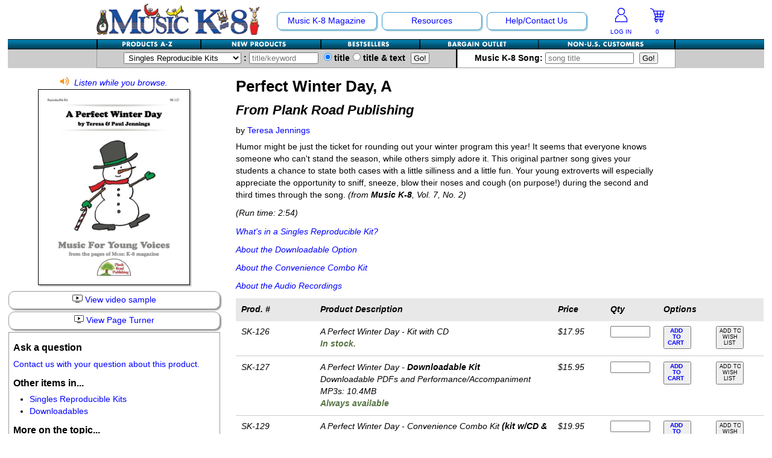

--- FILE ---
content_type: text/html; charset=UTF-8
request_url: https://musick8.com/store/alphadetail.php?product_group=308&cat_id=18&display=subcat&subcat_id=158
body_size: 51969
content:
<!DOCTYPE html>
<html lang="en">
<head>
<meta http-equiv="X-UA-Compatible" content="IE=Edge" /><!-- keep IE in standards mode -->
<meta charset="UTF-8" />
<meta http-equiv="Content-Security-Policy" content="script-src 'self' 'unsafe-eval' support.prpmk8.com https://api.paytrace.com ssl.google-analytics.com google-analytics.com ajax.googleapis.com  https://www.google-analytics.com www.googletagmanager.com https://www.google.com www.google.com https://www.gstatic.com www.gstatic.com apis.google.com https://cdnjs.cloudflare.com s7.addthis.com api-public.addthis.com www.facebook.com connect.facebook.net https://seal.starfieldtech.com; object-src 'self' www.gstatic.com; media-src 'self' https://s3.amazonaws.com; child-src 'self' support.prpmk8.com www.youtube.com www.youtube-nocookie.com staticxx.facebook.com www.google.com www.facebook.com s-static.ak.facebook.com static.ak.facebook.com s7.addthis.com;">
<meta name="HandheldFriendly" content="true" />
<meta name="MobileOptimized" content="0" />
<meta name="Viewport" content="width=device-width" initial-scale="1.0" maximum-scale="1.0" minimum-scale="1.0" />
<link href="https://www.musick8.com/css/responsive.css" rel="stylesheet" type="text/css">
<title>Product Detail: Perfect Winter Day, A</title>
<meta name="description" content="Product Detail: Perfect Winter Day, A in the MusicK8.com Marketplace, home of music teaching ideas and music teaching resources for kindergarten through grade 8 school music teachers and home schoolers." />
<meta name="keywords" content="Product Detail: Perfect Winter Day, A, Plank Road Publishing, Plank Road Publishing, Music K-8 Magazine, Teresa Jennings, Paul Jennings, Children's Music, elementary school music, MusicK8, Music k-8, k8, Music Teacher, Music Teaching, Music Teaching Resources" />
<!-- Global site tag (gtag.js) - Google Analytics -->
<script async src="https://www.googletagmanager.com/gtag/js?id=G-S3FHJ993QW"></script>
<script src="https://www.musick8.com/js/gtag.js"></script>
<style>
svg {display: inline; line-height: 1;}

h1 {word-wrap: break-word;}
.PreviousNext { margin-bottom:10px; font-weight:bold; }
.ProductImage p { max-width:5000px; padding:0px; margin:0px; color:#ed1c24; }

@media (max-width: 799px) {
	.mobonly h1 { margin-top:0 !important; }
	.boxGrey { float:right; width:45%; }
	.ProductImage { float:left; }
	.ProductImage img { max-width: 100%;-ms-interpolation-mode: bicubic; }
	aside#leftWhiteNoB .boxGrey { margin:0 !important; }
	#leftWhiteNoB { margin-bottom:0px !important; }
	.right { text-align:right !important; }
	.PreviousNext { margin-bottom:0px; }
	.PreviousNext a {display:inline !important;}
	.PreviousNext .padL10 {display:inline !important; padding-left:10px;}
	h2 { margin-top:.25em; }
	.rows-45pct {width:84%;}
	.btmRowMob {padding-top:.5em; clear:both;}
	.mobinline { padding-right:20px !important; }
	/* input[type=image] {width: 100%; height:auto !important; min-width: 100% !important; min-height:100% !important;} */
	/* Refer Section */
	.refer-section .rows-20pct { width:18% !important; padding-left:1% !important; padding-right:1% !important; float:left !important; }
	.refer-section hr { display:none; }
}
@media (max-width: 510px) { /* mobile only*/
	.mobonly h1 { text-align:center; }
	.boxGrey { width:100%; }
	.ProductImage { float:none; width:100%; }
	.PreviousNext .padR10 { float:left; width:13%; padding:0px; text-align:left; font-size:1.5em; }
	.PreviousNext .padLR5 { float:left; width:74%; padding:0px; text-align:center; }
	.PreviousNext .padL10 { float:right; width:13%; padding:0px; text-align:right; font-size:1.5em;  }
	.rows-45pct {width:99%;}
	/* Refer Section */
	.refer-section .rows { padding:0; margin:0px; }
	.refer-section .rows-20pct { width:100% !important; padding-left:0% !important; padding-right:0% !important; margin-bottom:10px; float:left !important; }
	.refer-section .rows-20pct img { float:left; margin-right:10px; }
	.prodimg-outer { width:23%; padding-right:2%; float:left; }
	.prodtitle { text-align:left; width:73%; padding-left:2%; float:left; }
}
.largerproductimage img {
	max-width: 250px;
	max-height: 400px;
	border: 1px solid black;
	-webkit-box-shadow: 2px 2px 2px #B1B1B1;
	box-shadow: 2px 2px 2px #B1B1B1;
	
}
#container {
    position: relative;
    display: inline-block;
	margin-bottom:.25em;
}
#play {
    background:url(../graphics/alphaImage-Enlarge.png) bottom right no-repeat;
    position: absolute;
    bottom: 0%;
    right: 0%;
    width: 50px;
    height: 50px;
    margin: 0 -5px -10px 0;
    z-index: 10;
}
/** LIGHTBOX MARKUP **/
.lightbox {
	/** Default lightbox to hidden */
	display: none;
	/** Position and style */
	position: fixed;
	z-index: 2000;
	width: 100%;
	height: 100%;
	text-align: center;
	top: 0px;
	left: 0;
	padding-top:10px;
	background: rgba(0,0,0,0.8);
}

.lightbox img {
	/** Pad the lightbox image */
	max-width: 675px;
	max-height: 750px;
	margin-top: 1%;
}
.lightbox:target {
	/** Remove default browser outline */
	outline: none;
	/** Unhide lightbox **/
	display: block;
}
@media screen and (min-device-width: 1200px) and (max-device-width: 1600px) and (-webkit-min-device-pixel-ratio: 1) { 
	.lightbox img {
		max-width: 675px;
		max-height: 80%;
		margin-top: 2%;
	}
}
@media (max-width: 799px) {
}
@media (max-width: 640px) { /* mobile only*/
	#play {
		display:none;
	}
	.lightbox, .lightbox:target {
		display:none;
	}
}
@media only screen and (min-device-width: 511px) and (max-device-width: 1024px) and (orientation:portrait) { /* For portrait layouts only */
	.lightbox img {
		/** Pad the lightbox image */
		max-width: auto;
		max-height: 90%;
		/*margin-top: 2%;*/
	}
}
@media only screen and (min-device-width: 511px) and (max-device-width: 1024px) and (orientation:landscape) { /* For landscape layouts only */
	.lightbox img {
		/** Pad the lightbox image */
		max-width: auto;
		max-height: 80%;
		/*margin-top: 2%;*/
	}
}

</style>

</head>
<body>
<div id="wrapper">
<header role="banner" id="top">
<nav id="mob" class="mobonly">
<div id="nav-logo-mobile">
<div class="padTB10">
    <a href="https://www.musick8.com/"><img src="/navigation/MK8logoMobile.png" alt="Plank Road Publishing's MusicK8.com" width="225" height="43" /></a>
</div>
</div>
<div id="nav-cart">
<div id="nav-cart-left">
<a href="https://www.musick8.com/accounts/login.php"><img src="/navigation/MK8-AccountIcon-LoggedOut.png"  height="25" width="24" usemap="#loggedout" alt="Log In" />
<p>LOG IN</p></a>
</div>
<div id="nav-cart-right">
<a href="https://www.musick8.com/store/shoppingcart.php"><img src="/navigation/MK8-AccountInfo-Cart.png" alt="Your Shopping Cart" width="24" height="25" /></a>
<p><a href="https://www.musick8.com/store/shoppingcart.php">
    0</a></p>
</div>
</div>

<div class="menu_container blue full_width">
    <div class="mobile_collapser">
        <label for="hidden_nav_collapser">Navigation</label>
    </div>
    <input id="hidden_nav_collapser" type="checkbox" />
    <ul>
        <li>
        <a href="#">Shopping</a>
            <div class="menu_dropdown_block container">
                <ul class="menu_submenu">
                    <li><a href="https://www.musick8.com/store/alphabiglist.php">Products A-Z</a></li>
                    <li><a href="https://www.musick8.com/store/newproducts.php">New Products</a></li>
                    <li><a href="https://www.musick8.com/store/bestsellers.php">Bestsellers</a></li>
                    <li><a href="https://www.musick8.com/bbstore/bbsearch.php">Bargain Outlet</a></li>
                 <!--   <li><a href="https://www.musick8.com/store/hl_main.php">Hal Leonard Shop</a></li>  -->
                    <li><a href="https://www.musick8.com/store/fn/fnstore.php">Non-US Customers</a></li>
                    <li><a href="https://www.musick8.com/store/advancedsearch.php">Advanced Search</a></li>
                </ul>
            </div>
        </li>
        <li>
            <a href="#">Music K-8 Magazine</a>
                <div class="menu_dropdown_block container">
                    <ul class="menu_submenu">
                        	<li><a href="https://www.musick8.com/html/suborrenew.php"><strong>Subscribe/Renew</strong></a></li>
	<li><a href="https://www.musick8.com/html/currentr.php">Current Issue</a></li>
	<li><a href="https://www.musick8.com/html/pastissues.php">Past Issues</a></li>
	<li><a href="https://www.musick8.com/html/indices.php">Magazine Index</a></li>
	<li><a href="https://www.musick8.com/html/whatsmk8.php">What's Music K-8?</a></li>
	<li><a href="https://www.musick8.com/contest/WinnersList25.php">2025 Cover Contest</a></li>
                    </ul>
                </div>
        </li>
        <li>
            <a href="#">Resources</a>
                <div class="menu_dropdown_block container">
                    <ul class="menu_submenu">
                        	<li><a href="https://www.musick8.com/html/newsletterlist.php">Product Newsletter</a></li>
	<li><a href="https://www.musick8.com/html/list.php">Mailing List</a></li>
	<li><a href="https://www.musick8.com/html/downloads.php">Free Downloads</a></li>
	<li><a href="https://www.musick8.com/html/catalogs.php">Catalogs</a></li>
	<li><a href="https://www.musick8.com/ukdojo/ukulelekarate.php">Ukulele Karate Dojo</a></li>
	<li><a href="https://www.musick8.com/rkdojo/rkdojo.php">Recorder Karate Dojo</a></li>
	<li><a href="https://www.musick8.com/html/topic_page.php?topic_id=45">School Music Matters</a></li>
	<li><a href="https://www.musick8.com/html/ideabank.php">Idea Bank</a></li>
	<li><a href="https://www.musick8.com/html/store_page.php?cat_id=17">Boomwhacker Central</a></li>
	<li><a href="https://www.musick8.com/video_net/video_home.php">Video Network</a></li>
	<li><a href="https://www.musick8.com/html/newsarchive.php">Archives</a></li>
                    </ul>
                </div>
        </li>
        <li>
            <a href="#">Help/Contact Us</a>
                <div class="menu_dropdown_block container">
                    <ul class="menu_submenu">
                        	<li><a href="https://www.musick8.com/html/help.php">Help/FAQs</a></li>
	<li><a href="https://www.musick8.com/html/contactus.php">Contact Us</a></li>
	<li><a href="https://www.musick8.com/html/coa.php">Change Of Address</a></li>
	<li><a href="https://www.musick8.com/html/permissions.php">Permissions Request Form</a></li>
	<li><a href="https://www.musick8.com/html/2025survey.php">2025 Survey</a></li>
                    </ul>
                </div>
        </li>
    </ul>	
</div>
</nav>
<nav id="navtop" class="nonmob" role="navigation">
  <div class="nav-outer">
    <section id="nav-image"><a href="https://www.musick8.com/"><img src="/navigation/navLEFT-Logo-NEW.gif" alt="Plank Road Publishing's MusicK8.com" width="271" height="53" /></a></section>
  	<section id="nav-main">
        <ul id="navTOP" class="drop">
  	      <li class="option"><a href="https://www.musick8.com/html/navmain.php#mk8main">Music K-8 Magazine</a>
			<ul>
          	  	<li><a href="https://www.musick8.com/html/suborrenew.php"><strong>Subscribe/Renew</strong></a></li>
	<li><a href="https://www.musick8.com/html/currentr.php">Current Issue</a></li>
	<li><a href="https://www.musick8.com/html/pastissues.php">Past Issues</a></li>
	<li><a href="https://www.musick8.com/html/indices.php">Magazine Index</a></li>
	<li><a href="https://www.musick8.com/html/whatsmk8.php">What's Music K-8?</a></li>
	<li><a href="https://www.musick8.com/contest/WinnersList25.php">2025 Cover Contest</a></li>
  	        </ul>
          </li>
  	      <li class="option"><a href="https://www.musick8.com/html/navmain.php#resourcesmain">Resources</a>
			<ul>
  	        	<li><a href="https://www.musick8.com/html/newsletterlist.php">Product Newsletter</a></li>
	<li><a href="https://www.musick8.com/html/list.php">Mailing List</a></li>
	<li><a href="https://www.musick8.com/html/downloads.php">Free Downloads</a></li>
	<li><a href="https://www.musick8.com/html/catalogs.php">Catalogs</a></li>
	<li><a href="https://www.musick8.com/ukdojo/ukulelekarate.php">Ukulele Karate Dojo</a></li>
	<li><a href="https://www.musick8.com/rkdojo/rkdojo.php">Recorder Karate Dojo</a></li>
	<li><a href="https://www.musick8.com/html/topic_page.php?topic_id=45">School Music Matters</a></li>
	<li><a href="https://www.musick8.com/html/ideabank.php">Idea Bank</a></li>
	<li><a href="https://www.musick8.com/html/store_page.php?cat_id=17">Boomwhacker Central</a></li>
	<li><a href="https://www.musick8.com/video_net/video_home.php">Video Network</a></li>
	<li><a href="https://www.musick8.com/html/newsarchive.php">Archives</a></li>
            </ul>
          </li>
  	          <li class="option"><a href="https://www.musick8.com/html/navmain.php#contactmain">Help/Contact Us</a>
            <ul>
            	<li><a href="https://www.musick8.com/html/help.php">Help/FAQs</a></li>
	<li><a href="https://www.musick8.com/html/contactus.php">Contact Us</a></li>
	<li><a href="https://www.musick8.com/html/coa.php">Change Of Address</a></li>
	<li><a href="https://www.musick8.com/html/permissions.php">Permissions Request Form</a></li>
	<li><a href="https://www.musick8.com/html/2025survey.php">2025 Survey</a></li>
            </ul>
          </li>
        </ul>
    </section>
      <section id="nav-account">
        <div id="nav-cart">
		  <div id="nav-cart-left">
                        <a href="https://www.musick8.com/accounts/login.php"><img src="/navigation/MK8-AccountIcon-LoggedOut.png"  height="25" width="24" usemap="#loggedout" alt="Log In To Your Account" />
            <p>LOG IN</p></a>
                      </div>
          <div id="nav-cart-right">
                        <a href="https://www.musick8.com/store/shoppingcart.php"><svg version="1.1" id="Layer_1" xmlns="http://www.w3.org/2000/svg" xmlns:xlink="http://www.w3.org/1999/xlink" x="0px" y="0px" width="24.1px" height="24.3px" viewBox="0 0 24.1 24.3" style="enable-background:new 0 0 24.1 24.3;" xml:space="preserve"><title>Your Shopping Cart</title>
<style type="text/css">
 .shc0{fill:#0505FE;}
 .shc1{fill:#FDFDFE;}
 .shc2{fill:#F6F6FE;}
 .shc3{fill:#F7F7FE;}
 .shc4{fill:#F8F8FE;}
 .shc5{fill:#F2F2FE;}
 .shc6{fill:#F3F3FE;}
 .shc7{fill:#F1F1FE;}
 .shc8{fill:#ECECFE;}
</style>
<g><g><path class="shc0" d="M19.1,24.3c-0.6,0-1.2,0-1.9,0c-0.5-0.7-1.3-1.2-1.6-2c-0.3-0.7,0-1.7,0-2.5c-1,0-2.1,0-3.3,0 c0.7,2.3,0.5,3.1-1.3,4.5c-0.6,0-1.2,0-1.9,0c-0.6-0.6-1.3-1.2-1.6-2c-0.3-0.7,0-1.7,0.1-2.5c-1.1-0.3-1.3-0.6-0.8-1.8 c0.3-0.7,0.6-1.3,0.8-2c0.1-0.5,0.2-1.1,0.1-1.6C6.7,11,5.6,7.6,4.5,4.2c-0.1-0.4-0.6-0.9-1-1.1C2.4,2.6,1.2,2.1,0,1.6 c0-0.4,0-0.7,0-1.1c0.2-0.1,0.5-0.3,0.7-0.2c1.5,0.5,3,1,4.4,1.8c0.6,0.3,0.7,1.3,1.1,2c0.1,0.2,0.2,0.3,0.3,0.5c0.5,0,1,0,1.5,0 c4.8,0,9.6,0,14.4,0c1.4,0,1.6,0.3,1.3,1.7c-0.7,2.9-1.5,5.8-2.2,8.7c-0.2,0.9-0.6,1.2-1.4,1.2c-1.6,0-3.2,0-4.8,0 c-1.9,0-3.9,0-5.8,0c-0.3,0.8-0.6,1.4-0.9,2.1c4.1,0,7.9,0,11.8,0c0.3,0,0.7-0.1,0.9,0c0.3,0.2,0.6,0.6,0.8,0.8 c-0.3,0.2-0.5,0.6-0.8,0.7c-0.3,0.1-0.7,0.1-1,0.1C21.1,22.2,20.9,23,19.1,24.3z M16.5,9.6c0.1-1.2,0.3-2.2,0.4-3.4 c-1.5,0-2.9,0-4.4,0c0.2,1.2,0.3,2.2,0.4,3.4C14.1,9.6,15.2,9.6,16.5,9.6z M10.9,6.2c-1.4,0-2.6,0-4,0C7.3,7.4,7.6,8.5,8,9.6 c1.1,0,2.2,0,3.3,0C11.2,8.4,11,7.3,10.9,6.2z M18.5,6.2c-0.1,1.1-0.3,2.2-0.4,3.4c1,0,2,0,3.1,0c0.3-1.1,0.6-2.2,0.8-3.4 C20.8,6.2,19.7,6.2,18.5,6.2z M8.5,11.3c0.3,1,0.7,2,1,3c0.8,0,1.6,0,2.4,0c-0.1-1.1-0.3-2-0.4-3C10.5,11.3,9.6,11.3,8.5,11.3z M13.1,11.3c0.1,1.1,0.3,2,0.4,3.1c0.8,0,1.6,0,2.4,0c0.1-1,0.2-2,0.4-3.1C15.2,11.3,14.2,11.3,13.1,11.3z M17.5,14.2 c2.3,0.5,2.4,0.4,2.9-1.7c0.1-0.4,0.2-0.8,0.3-1.2c-1,0-1.9,0-2.9,0C17.7,12.3,17.6,13.3,17.5,14.2z M11.7,21.6 c-0.7-0.5-1.1-1.1-1.5-1.1c-0.4,0-1,0.7-1,1c0,0.4,0.6,1,1,1.1C10.5,22.7,11,22.1,11.7,21.6z M17.9,22.9c0.1,0,0.3,0,0.4,0 c0.3-0.4,0.7-0.8,0.8-1.3c0.1-0.6-0.4-1.2-1-1.1c-0.4,0.1-1,0.7-1,1.1C17,22,17.6,22.5,17.9,22.9z"/><path class="shc1" d="M19.1,24.3c1.8-1.3,2.1-2.2,1.3-4.5c0.4,0,0.7,0.1,1-0.1c0.3-0.1,0.5-0.5,0.8-0.7c-0.3-0.3-0.5-0.7-0.8-0.8 c-0.2-0.1-0.6,0-0.9,0c-3.9,0-7.8,0-11.8,0c0.3-0.7,0.6-1.4,0.9-2.1c1.9,0,3.9,0,5.8,0c1.6,0,3.2,0,4.8,0c0.9,0,1.2-0.3,1.4-1.2 c0.7-2.9,1.4-5.8,2.2-8.7c0.3-1.4,0.1-1.7-1.3-1.7c-4.8,0-9.6,0-14.4,0c-0.5,0-1,0-1.5,0C6.4,4.4,6.3,4.3,6.2,4.1 c-0.3-0.7-0.5-1.7-1.1-2C3.7,1.3,2.2,0.8,0.7,0.3C0.5,0.2,0.2,0.5,0,0.6C0.1,0.4,0.1,0.1,0.3,0C0.6,0,0.9,0,1.2,0 c7.6,0,15.3,0,22.9,0c0,8.1,0,16.2,0,24.3C22.4,24.3,20.7,24.3,19.1,24.3z"/><path class="shc1" d="M0,1.6c1.2,0.5,2.4,0.9,3.5,1.5c0.4,0.2,0.8,0.6,1,1.1C5.6,7.6,6.7,11,7.8,14.4c0.2,0.5,0,1.1-0.1,1.6 c-0.2,0.7-0.5,1.3-0.8,2c-0.5,1.2-0.4,1.5,0.8,1.8c0,0.9-0.3,1.8-0.1,2.5c0.3,0.8,1,1.3,1.6,2c-3.1,0-6.1,0-9.3,0 C0,16.8,0,9.2,0,1.6z"/><path class="shc2" d="M11.1,24.3c1.8-1.4,2-2.1,1.3-4.5c1.1,0,2.2,0,3.3,0c0,0.8-0.3,1.8,0,2.5c0.3,0.8,1,1.3,1.6,2 C15.2,24.3,13.1,24.3,11.1,24.3z"/><path class="shc3" d="M16.5,9.6c-1.3,0-2.3,0-3.5,0c-0.1-1.1-0.3-2.2-0.4-3.4c1.4,0,2.9,0,4.4,0C16.7,7.4,16.6,8.4,16.5,9.6z"/><path class="shc4" d="M10.9,6.2c0.1,1.1,0.3,2.2,0.4,3.3c-1.1,0-2.2,0-3.3,0C7.6,8.5,7.3,7.4,6.9,6.2C8.2,6.2,9.5,6.2,10.9,6.2z"/><path class="shc4" d="M18.5,6.2c1.2,0,2.3,0,3.5,0c-0.3,1.2-0.6,2.3-0.8,3.4c-1,0-2,0-3.1,0C18.2,8.4,18.4,7.3,18.5,6.2z"/><path class="shc5" d="M8.5,11.3c1,0,2,0,3,0c0.1,1,0.2,2,0.4,3c-0.8,0-1.6,0-2.4,0C9.2,13.4,8.9,12.4,8.5,11.3z"/><path class="shc6" d="M13.1,11.3c1.1,0,2,0,3.1,0c-0.1,1-0.2,2-0.4,3.1c-0.8,0-1.5,0-2.4,0C13.4,13.3,13.3,12.4,13.1,11.3z"/><path class="shc7" d="M17.5,14.2c0.1-1,0.2-1.9,0.3-2.9c1,0,1.9,0,2.9,0c-0.1,0.4-0.2,0.8-0.3,1.2C19.9,14.7,19.9,14.7,17.5,14.2z" /><path class="shc8" d="M11.7,21.6c-0.7,0.5-1.1,1.1-1.5,1.1c-0.4,0-1-0.7-1-1.1c0-0.4,0.6-1,1-1C10.5,20.5,11,21.1,11.7,21.6z"/><path class="shc8" d="M17.9,22.9c-0.3-0.4-0.9-0.9-0.8-1.3c0-0.4,0.6-1,1-1.1c0.6-0.1,1.1,0.4,1,1.1c-0.1,0.5-0.5,0.9-0.8,1.3 C18.2,22.9,18,22.9,17.9,22.9z"/></g></g></svg>
<p>
0</p></a>
          </div>
        </div>
      </section>
	<div class="clear"></div>
  </div>
  </nav>
  <nav id="navbtm" role="navigation">
  	<div id="snav" class="nonmob">
    <div class="nav-outer">
<ul id="subnavlist">
  <li id="az"><a href="https://www.musick8.com/store/alphabiglist.php" title="Alphabetical Listing"></a></li>
  <li id="nw"><a href="https://www.musick8.com/store/newproducts.php" title="New Products"></a></li>
  <li id="bst"><a href="https://www.musick8.com/store/bestsellers.php" title="Bestsellers"></a></li>
  <li id="bb"><a href="https://www.musick8.com/bbstore/bbsearch.php" title="Bargain Outlet"></a></li>
  <li id="fn"><a href="https://www.musick8.com/store/fn/fnstore.php" title="MusicK8.com Worldwide"></a></li>
</ul>
    <div class="clear"></div>
    </div>
    </div>
  	<div id="search">
    <div class="nav-outer">
	<div id="search-prod">
<form id="Product_Search" name="Product_Search" action="https://www.musick8.com/store/searchresults.php" method="post" autocomplete="off">
<input type="hidden" name="search_type" value="prod" />
<label for="searchcategory"><select name="searchcategory" id="searchcategory">
<option value="All Products">All Products or Product #</option>
<option value="All Products">-------------</option><option value="1">Accessories</option><option value="17">Boomwhacker Central</option><option value="4">Choral Octavos</option><option value="5">Classroom Resources</option><option value="25">Downloadables</option><option value="7">Games For Music</option><option value="8">Instruments</option><option value="10">Music K-8 Magazine</option><option value="11">Music Teacher's Bookshelf</option><option value="12">Music Therapy</option><option value="13">Musicals And Revues</option><option value="21">Non-Singing Music/Activities</option><option value="2">Noodle Toonz &amp; Noodle Kits</option><option value="6">Presentation Kits</option><option value="15">Rap Teaching Resources</option><option value="3">Recorder Karate</option><option value="26">The Recorder Store</option><option selected value="18">Singles Reproducible Kits</option><option value="20">Song Collections</option><option value="14">Ukulele Store</option><option value="23">Warm-Ups/Sight Singing</option><option value="24">World Music</option></select><label for="title-keyword">&nbsp;:&nbsp;<input list="titlelist" type="search" placeholder="title/keyword" name="findme" id="title-keyword" value="" size="12" />
<datalist id="titlelist">
<option value="10 Minutes To Go"></option><option value="100th Day of School, The"></option><option value="101 Ideas For The Music Classroom"></option><option value="101 Music Activities"></option><option value="101 Rhythm Instrument Activities For Young Children"></option><option value="115 Tang Tungling Tongue Twisters From A To Z!"></option><option value="13 Songs For Halloween"></option><option value="2001 Kazoos (Also Sprach Zarakazoostra)"></option><option value="3/4 Meter"></option><option value="4 Fish Fly Free"></option><option value="4 Folk Songs"></option><option value="4/4 Meter"></option><option value="5 Sounds"></option><option value="55 Games To Sing, Say &amp; Play!"></option><option value="60 Music Quizzes For Theory &amp; Reading"></option><option value="8 Steps To Harmonization"></option><option value="80 Melody Flashcards"></option><option value="99 Musical Games For Musical Groups Of All Ages"></option><option value="99 New Musical Games"></option><option value="A Ram Sam Sam"></option><option value="About 80 Years Of Jazz In About 80 Minutes"></option><option value="About Time To Celebrate!"></option><option value="About Time!"></option><option value="Abraham"></option><option value="Abraham Lincoln"></option><option value="Abraham Lincoln - Presentation Kit"></option><option value="Accent"></option><option value="Accent On Composers"></option><option value="Accent On Composers - Both Volumes 1 &amp; 2"></option><option value="Accent On Composers - Vol. 2"></option><option value="Accidental Drum Circle, The"></option><option value="Action (Active Verb Song)"></option><option value="Action (Active Verb Song) - Presentation Kit"></option><option value="Action Songs Children Love"></option><option value="Activate Your Classroom!"></option><option value="Active Listening Lessons: The Nutcracker Suite"></option><option value="Actively Ringing!"></option><option value="Actor's Account Of Famous (And Not-So-Famous) Musical Moments, The"></option><option value="Adapted Rhythm Education Set of 20 Instruments"></option><option value="Adijo, Kerida - Farewell, Beloved - Jewish Folk Song"></option><option value="Adiós Mi Amigo"></option><option value="Adios, Amigos"></option><option value="Adventure!, An"></option><option value="Adventures of BAG Rogers in the 35th Century, The"></option><option value="Adventures With The Orchestra"></option><option value="Africa (Toto)"></option><option value="Agents Of Change"></option><option value="Aiken Drum"></option><option value="Ain’t We Got Fun? - Choral"></option><option value="Air Guitar"></option><option value="Al Giv'ot Sheikh Abreik - Jewish/Israeli"></option><option value="Ale Brider (All Brothers) - Yiddish Folk Song "></option><option value="Alfred's Essentials Of Music Theory - Student Books"></option><option value="Alfred's Essentials Of Music Theory - Teacher's Activity Kits"></option><option value="Alfred's Essentials Of Music Theory Double Bingo"></option><option value="Alfred's Essentials Of Music Theory Rhythm Flash Cards"></option><option value="Alfred's Essentials Of Music Theory Software CD-ROM"></option><option value="Aliens In My Shoes"></option><option value="All Aboard The Holiday Express"></option><option value="All Aboard The Recorder Express - Vol. 1"></option><option value="All About Music Songs!"></option><option value="All About That Baby"></option><option value="All Dressed Up"></option><option value="All Gave Some, Some Gave All"></option><option value="All Gave Some, Some Gave All - Choral"></option><option value="All Hail The Power Of Jesus' Name"></option><option value="All Hands On! - An Intro To West African Percussion Ensembles"></option><option value="All In My Easter Basket"></option><option value="All Is Well"></option><option value="All Jazzed Up"></option><option value="All Mine"></option><option value="All Night, All Day"></option><option value="All Night, All Day - Choral"></option><option value="All Three Jazz Fly Books/CDs w/Digital Access"></option><option value="All Through The Night"></option><option value="All We're Meant To Be"></option><option value="All We're Meant To Be - Presentation Kit"></option><option value="All You Need Is Love - The Beatles"></option><option value="All-American Boomwhackers®"></option><option value="All-American Christmas, An"></option><option value="All-American Christmas, An (single)"></option><option value="All-American Me And You"></option><option value="All-American Partner Songs"></option><option value="All-Time Christmas Favorites"></option><option value="Allegiance Rap"></option><option value="Alleluia, Hodie Alleluia"></option><option value="Alleluia, Hodie Alleluia - Choral"></option><option value="Aloha, My Friend"></option><option value="Alphabet Action Songs"></option><option value="Alphabet Adventures Of Sometimes Y"></option><option value="Alphabet Song"></option><option value="Alto Recorder Resource"></option><option value="Amazing Grace (Recorder)"></option><option value="Amazing Grace (Vocal)"></option><option value="Amazing Music"></option><option value="Amblin’ Down An Autumn Avenue"></option><option value="America (My Country 'Tis Of Thee)"></option><option value="America The Beautiful (Vocal)"></option><option value="America, My Home"></option><option value="American Composer BINGO"></option><option value="American Essentials"></option><option value="American Every Day"></option><option value="American Heart - Choral"></option><option value="American Heart - Presentation Kit"></option><option value="American Heart (single)"></option><option value="American Song"></option><option value="American Tears"></option><option value="American Tears - Choral"></option><option value="American Voices"></option><option value="Americans We"></option><option value="Americans We - Choral"></option><option value="Americans We (single)"></option><option value="Amigos"></option><option value="Amigos - A Song Of Friendship In 4 Languages (choral)"></option><option value="Amoeba Drill"></option><option value="Ancient Armor"></option><option value="Ancient Carol Fantasy (O Come, O Come, Emmanuel)"></option><option value="And Now!"></option><option value="Angel One-Piece Soprano Recorder"></option><option value="Angel Three-Piece Soprano Recorder"></option><option value="Angel Two-Piece Soprano Recorder"></option><option value="Angels From The Realms Of Glory"></option><option value="Angels Sang, The"></option><option value="Angels We Have Heard On High"></option><option value="Animals All Around And Other Songs"></option><option value="Animals, Animals"></option><option value="Animals' Christmas Tree, The"></option><option value="Animated Boomwhackers®"></option><option value="Animated Musical Concepts"></option><option value="Annie KIDS"></option><option value="Announcement!"></option><option value="Another Journey Around The Globe With Recorder! "></option><option value="Anthem"></option><option value="Antlers"></option><option value="Ants Go Marching, The"></option><option value="Ants Go Marching, The / They're Just Bugs!"></option><option value="Ants In My Pants"></option><option value="Anybody Wanna Make A Jack-O'-Lantern?"></option><option value="Apollo 11"></option><option value="Apple On A Stick"></option><option value="Apple Song, The"></option><option value="Apples And Bananas"></option><option value="April Showers"></option><option value="April Showers - Choral"></option><option value="April Showers - Video With Movement Ideas"></option><option value="Aquí"></option><option value="Arabic Musical Instruments"></option><option value="Arctic Animal Antics (Out In The Cold)"></option><option value="Arf!"></option><option value="Arf! On The Housetop"></option><option value="Arirang"></option><option value="Arlington"></option><option value="Arlington - Choral"></option><option value="Arm In Arm"></option><option value="Armadillo Dance"></option><option value="Around The Campfire - A Medley Of 3 Jewish Songs"></option><option value="Around the World at Christmas Time"></option><option value="Around The World With Handbells"></option><option value="Artie Almeida's Easy Echoes &amp; Excellent Ears"></option><option value="Artie Almeida's Fun Foundations For Recorder, Both Vols. 1 &amp; 2"></option><option value="Artie Almeida's Fun Foundations For Recorder, Vol. 1"></option><option value="Artie Almeida's Fun Foundations For Recorder, Vol. 2"></option><option value="Artie's Affirmations - Posters"></option><option value="Artie's Jazz Pack"></option><option value="As Joseph Was A-Walking - Choral"></option><option value="As You Walk Through This World"></option><option value="Ash Grove, The"></option><option value="Ash Grove, The - Choral"></option><option value="Assessment In The Music Classroom"></option><option value="At Half-Mast"></option><option value="At The Bandstand!"></option><option value="At The Zombie Food Truck"></option><option value="Atoms"></option><option value="Atoms - Presentation Kit"></option><option value="Auld Lang Syne"></option><option value="Auld Lang Syne - Choral"></option><option value="Aulos Adapted Soprano Recorder"></option><option value="Aulos Bass Recorder"></option><option value="Aulos Tenor Recorder"></option><option value="Aulos Two-Piece Soprano Recorder"></option><option value="Australia"></option><option value="Autumn Leaf"></option><option value="Autumn Vibe"></option><option value="Autumn Vibe - Presentation Kit"></option><option value="Autumn-ish Feelin', An"></option><option value="Autumnal Equinox"></option><option value="Autumnal Equinox - Presentation Kit"></option><option value="Ave Maria - Choral"></option><option value="Away In A Manger"></option><option value="Awesome Animals"></option><option value="Awesome Animals (single)"></option><option value="Awesome Books With Musical Hooks"></option><option value="Awesome Songs For Graduation"></option><option value="B A Black Belt"></option><option value="B A Cowboy"></option><option value="B A Dancing Zombie"></option><option value="B A Galactic Explorer"></option><option value="B A Marching Monster"></option><option value="B A Rascally Robot"></option><option value="B BAG and BEYOND"></option><option value="B is for Butterfly"></option><option value="Babadoobop"></option><option value="Babe Of Bethlehem - Choral"></option><option value="Baby Beluga"></option><option value="Baby Christmas Tree"></option><option value="Back In School"></option><option value="Back To School"></option><option value="Back To School - Presentation Kit"></option><option value="Back To The Boomwhackers®"></option><option value="Bad Day At The Droid Works"></option><option value="BAG O' Tigers, A"></option><option value="BAG Of Zombies"></option><option value="BAG Warm-Ups &amp; Workouts For Young Players"></option><option value="BAGaLoPoLis"></option><option value="BAGaPaLooZa"></option><option value="Bagpipes Video Series Featuring The 42nd Royal Highlanders"></option><option value="Bailey And The Bees"></option><option value="Ballad Of Johnny Appleseed, The"></option><option value="Baloo Loo Lammy"></option><option value="Baloo Loo Lammy (Hush, Little Lamb) - Choral"></option><option value="Banana Smoothie"></option><option value="Baobab, The"></option><option value="Bark, Bark"></option><option value="Barnyard Moosical, A"></option><option value="Basic Training For Bells"></option><option value="Bat Dance"></option><option value="Battle Cry Of Freedom, The"></option><option value="Battle Cry Of Freedom, The - Presentation Kit"></option><option value="Battle Hymn For Gettysburg"></option><option value="Battle Hymn For Gettysburg - Choral"></option><option value="Be A Friend"></option><option value="Be Alert!"></option><option value="Be An Inventor!"></option><option value="Be Grateful"></option><option value="Be My Valentine"></option><option value="Be My Valentine-Oh!"></option><option value="Be Nice Today"></option><option value="Be Prepared"></option><option value="Be The Bee"></option><option value="Be Thou My Vision"></option><option value="Beads Of Purple"></option><option value="Beads Of Purple - Presentation Kit"></option><option value="Bear Went Over The Mountain, The"></option><option value="Bear-y Merry Holiday, A"></option><option value="Beat Blast"></option><option value="Beat Blocks For Meter &amp; Beat"></option><option value="Beat Bugs™ - Magical Mystery Tour"></option><option value="Beat In My Feet, A"></option><option value="BEAT IT! African Dances - Group Percussion For Beginners"></option><option value="BEATBOX"></option><option value="Beautiful - Choral"></option><option value="Beautiful Christmas"></option><option value="Beautiful Christmas - Presentation Kit"></option><option value="Beautiful Music, Beautiful Children - Poster"></option><option value="Because Of You"></option><option value="Because Of You - Presentation Kit"></option><option value="Bees Are Buzzing"></option><option value="Beethoven 4 Recorder"></option><option value="Beethoven Lives Upstairs™"></option><option value="Beethoven's Fifth - 3-Part Mixed Choral"></option><option value="Beginners At The Bars"></option><option value="Behind Bars"></option><option value="Believe - Descendants"></option><option value="Believe Me If All Those Endearing Young Charms - Choral"></option><option value="Believer - Imagine Dragons"></option><option value="Bell Carol (Ukrainian Bell Carol) - Choral"></option><option value="Bella's Blues"></option><option value="Bells Alive"></option><option value="Bells Of Liberty, The"></option><option value="Bells Of Liberty, The - Presentation Kit"></option><option value="Best Day Of My Life - American Authors"></option><option value="Best Friends Forever"></option><option value="Best Gift Ever, The"></option><option value="Best In Class"></option><option value="Best In Class - Recorder Book with Recorder"></option><option value="Best Order For Jelly Beans, The"></option><option value="Best Self, Best Work, Best World"></option><option value="Bestest Mom"></option><option value="Better Bundle Up"></option><option value="Better Bundle Up - Presentation Kit"></option><option value="Better Bundle Up - Video With Movement Ideas"></option><option value="Better When I'm Dancin' - The Peanuts Movie"></option><option value="Better When We’re United"></option><option value="Bible Boomers™ - Vol. 1"></option><option value="Big B-A-G Book For Recorder"></option><option value="Big Band!"></option><option value="Big Beautiful Planet"></option><option value="Big Blue Marble"></option><option value="Big Blue Marble - Presentation Kit"></option><option value="Big Chill, The"></option><option value="Big Dreams"></option><option value="Big Game, The"></option><option value="Big Heart"></option><option value="Big World, Small World"></option><option value="Bill Of Rights, The"></option><option value="Bing! Bang! Boom!"></option><option value="Birds"></option><option value="Birds - Presentation Kit"></option><option value="Birth Of Spring, The"></option><option value="Birth Of Spring, The - Choral"></option><option value="Birthday Boogie"></option><option value="Bizakodó (Hungarian Canon)"></option><option value="Black And White"></option><option value="Blackbird - The Beatles"></option><option value="Blame It On The Groundhog"></option><option value="Blame It On The Groundhog - Presentation Kit"></option><option value="Blanco Es El Invierno"></option><option value="BLAST!"></option><option value="Bless Our Troops"></option><option value="Blessed Peace (The End Of The Civil War)"></option><option value="Blessings On This Day"></option><option value="Blitzen's Boogie"></option><option value="Blitzen's Boogie Video"></option><option value="Blue and Red and White"></option><option value="Blue Enamel Sand Blocks (pair)"></option><option value="Blue Magic Wombat"></option><option value="Blue Smoothie"></option><option value="Blueberry Waltz"></option><option value="Blues Cats Recorder"></option><option value="Blues, The"></option><option value="Boar’s Head Carol, The"></option><option value="Bob McGrath Rhythm Band Set"></option><option value="Body Boogie, The"></option><option value="Bonnie Irish Girl"></option><option value="Bonnie Irish Girl - Choral"></option><option value="Boogie Of The Bells"></option><option value="Boogie Woogie"></option><option value="Book Of Canons, The"></option><option value="Book Of Song Dances, The"></option><option value="Boom Boom! - Boomwhackers® On Broadway"></option><option value="Boom Boom! - Holiday Fun!"></option><option value="Boom Boom! - Popular Movie And TV Songs"></option><option value="Boom!"></option><option value="Boom! Whack! Pop!"></option><option value="Boomin' The Basics"></option><option value="Boompah Band, The"></option><option value="Boompus 17"></option><option value="Boomrocker"></option><option value="BoomWhack Attack!"></option><option value="Boomwhacker® Beat Bag"></option><option value="BOOMWHACKER® BINGO - Vol. 1, Whacky Rhythms"></option><option value="Boomwhacker® Christmas, A"></option><option value="Boomwhackers®"></option><option value="Boomwhackers® - The Performers' Pack"></option><option value="Boomwhackers® - Treble Extension Set - 7 tuned tubes"></option><option value="Boomwhackers® Building Blocks"></option><option value="Boomwhackers® Games"></option><option value="Bop! Bop!"></option><option value="Born To Make Music"></option><option value="Bossa Nova Valentine"></option><option value="Both Bingo Kits (Orchestra Bingo &amp; Classroom Instrument Bingo)"></option><option value="BOTH Hands To Hands Books"></option><option value="Both Recorder Karate 1 and Recorder Karate 2"></option><option value="Bouncing Baby Bunny, A"></option><option value="Boxing Day"></option><option value="Brain-e-ack"></option><option value="Brand New Song, A"></option><option value="Brand New Song, A - Choral"></option><option value="Brand New Song, A - Presentation Kit"></option><option value="Brass Finger Cymbals"></option><option value="Brave - Sara Bareilles"></option><option value="Brave, The"></option><option value="Brave, The - Presentation Kit"></option><option value="Brazilian Bobsled"></option><option value="Bremen Town Jam!"></option><option value="Bridal Chorus (from &lt;em&gt;Lohengrin&lt;/em&gt;)"></option><option value="Bright Happy Day"></option><option value="Bring A Torch, Jeanette, Isabella"></option><option value="Bring On The Snow!"></option><option value="Broadway Beat"></option><option value="Broadway Jr. -  Honk! Junior"></option><option value="Broadway Jr. - Annie Junior"></option><option value="Broadway Jr. - Beetlejuice Junior"></option><option value="Broadway Jr. - Chitty Chitty Bang Bang Junior "></option><option value="Broadway Jr. - Disney's Aladdin Junior"></option><option value="Broadway Jr. - Disney's Beauty And The Beast Junior"></option><option value="Broadway Jr. - Disney's Finding Nemo Junior"></option><option value="Broadway Jr. - Disney's Frozen Junior"></option><option value="Broadway Jr. - Disney's High School Musical Junior"></option><option value="Broadway Jr. - Disney's Moana Junior"></option><option value="Broadway Jr. - Disney's The Little Mermaid Junior"></option><option value="Broadway Jr. - Doctor Dolittle Junior"></option><option value="Broadway Jr. - Elf The Musical Junior"></option><option value="Broadway Jr. - Fame Junior"></option><option value="Broadway Jr. - Fiddler On The Roof Junior"></option><option value="Broadway Jr. - Godspell Junior"></option><option value="Broadway Jr. - Guys And Dolls Junior"></option><option value="Broadway Jr. - Into The Woods Junior"></option><option value="Broadway Jr. - Mary Poppins Junior"></option><option value="Broadway Jr. - Oliver! Junior"></option><option value="Broadway Jr. - Once On This Island Junior"></option><option value="Broadway Jr. - Peter Pan Junior"></option><option value="Broadway Jr. - Roald Dahl's Matilda The Musical Junior"></option><option value="Broadway Jr. - School House Rock Live! Junior"></option><option value="Broadway Jr. - Seussical Junior"></option><option value="Broadway Jr. - Shrek The Musical Junior"></option><option value="Broadway Jr. - Singin' In The Rain Junior"></option><option value="Broadway Jr. - The Lion King Junior"></option><option value="Broadway Jr. - The Music Man Junior"></option><option value="Broadway Jr. - The Musical Adventures Of Flat Stanley Jr."></option><option value="Broadway Jr. - The Phantom Tollbooth Junior"></option><option value="Broadway Jr. - Willy Wonka Junior"></option><option value="Broadway Rhythm Band"></option><option value="Broadway Santa"></option><option value="Brought To You By... A Commercial Revue"></option><option value="Brown Christmas"></option><option value="Brrr! It's Cold / Don't You Think It's Chilly?"></option><option value="Brush Your Teeth"></option><option value="Brush, Brush, Brush"></option><option value="Bubble Wrap"></option><option value="Bucket Blast - Collection"></option><option value="Bucket Book, The"></option><option value="Bucket Classics!"></option><option value="Bucket Of Bones"></option><option value="Buckets To Body Percussion"></option><option value="Buenas Noches, Amigos"></option><option value="Buenos Días"></option><option value="Bugz"></option><option value="Bugz Christmas, A"></option><option value="Build A Taco"></option><option value="Building And Making - Video With Movement Ideas"></option><option value="Bully No More"></option><option value="Bully No More - Presentation Kit"></option><option value="Bumble Bee Boogie"></option><option value="Bunch Of Animals, A"></option><option value="Bunch Of Animals, A - Presentation Kit"></option><option value="Bundle for Christmas, A"></option><option value="Bundle for Winter, A"></option><option value="Bundle of Inspiration, A"></option><option value="Bundle of Kids' Favorites, A"></option><option value="BUNNIES!"></option><option value="Bunnies!"></option><option value="Bunny Boogie, The"></option><option value="Bunny Parade"></option><option value="Bunny Trail, The"></option><option value="Bunny, Go Away!"></option><option value="Burn More Than You Eat"></option><option value="Burn More Than You Eat - Presentation Kit"></option><option value="Busy Bodies, Busy Brains"></option><option value="Bwhacky Tracks"></option><option value="By The Light Of The Silvery Moon - Choral"></option><option value="Bye Bye, Baby Tooth"></option><option value="Bye Bye, Baby Tooth - Presentation Kit"></option><option value="Cabbage Variations"></option><option value="Cactus Christmas Tree, The"></option><option value="CAGE Full O' Blues"></option><option value="Caisson Song, The"></option><option value="California Dreamin' - The Mamas And The Papas"></option><option value="California, Here I Come"></option><option value="California, Here I Come - Video With Movement Ideas"></option><option value="Calliope The Carousel"></option><option value="Can Can Band Band, The"></option><option value="Can I Keep Him?"></option><option value="Can We Do It Again?"></option><option value="Can You Feel The Love Tonight (from The Lion King)"></option><option value="Can You Tie Your Own Shoes?"></option><option value="Can You?"></option><option value="Can't Stop The Feeling!"></option><option value="Canción De La Navidad"></option><option value="Candle For Peace, A"></option><option value="Candle For Remembering, A"></option><option value="Candle Glowing In The Window, A"></option><option value="Candle Glowing In The Window, A - Presentation Kit"></option><option value="Candlelight Vigil"></option><option value="Candlelight Vigil - Presentation Kit"></option><option value="CANDLES! The Musical"></option><option value="Candy Cane (Oh, Candy Cane)"></option><option value="Candy Cane Lane - Choral"></option><option value="Candy Cane Lane - Presentation Kit"></option><option value="Candy Cane Lane (single)"></option><option value="Canoe Round"></option><option value="Canta, Mariachi, Canta!"></option><option value="Cantamos En Nuestra Escuela"></option><option value="Cantamos En Nuestra Escuela - Presentation Kit"></option><option value="Canto One-Piece Translucent Soprano Recorders"></option><option value="Canto Renaissance Two-Piece Ivory Soprano Recorder"></option><option value="Canto® One-Piece Dark Brown Soprano Recorder"></option><option value="Cardboard Table Top Music Stand"></option><option value="Carol Of The Bells"></option><option value="Carol Of The Boomwhackers®"></option><option value="Carol Of The Buckets"></option><option value="Carolina In The Morning"></option><option value="Carolina In The Morning - Choral"></option><option value="Carols For Recorder"></option><option value="Carols For Ukulele"></option><option value="Carols For Young Voices"></option><option value="Carousel, The - Downloadable Noodle Toonz Single"></option><option value="Carry On My Song"></option><option value="Carry The Torch!"></option><option value="Cat Came Back, The"></option><option value="Catch The Holiday Spirit"></option><option value="Catch The Rhythm"></option><option value="Catch The Rhythm - Presentation Kit"></option><option value="CD Binder System"></option><option value="Celebramos Juntos"></option><option value="Celebrate Around The World!"></option><option value="Celebrate Kwanzaa"></option><option value="Celebrate With Joy!"></option><option value="Celebration Of Black History Through Music, A"></option><option value="Celebration Sounds"></option><option value="Celebrations Around The World!"></option><option value="Cha-Cha Chihuahua"></option><option value="Chainette Red, White &amp; Blue Hurrah! Pack"></option><option value="Champions"></option><option value="Character"></option><option value="Character Street"></option><option value="Character Tango"></option><option value="Character Traits"></option><option value="Charleston"></option><option value="Charleston - Video With Movement Ideas"></option><option value="Check Your Facts"></option><option value="Cheese Is The Bee's Knees"></option><option value="Cherry Blossoms"></option><option value="Cherry Blossoms - Presentation Kit"></option><option value="Chester - A Revolutionary War Fantasy"></option><option value="Chestnut"></option><option value="Chi Chi Cha! - African Marimba Style Dance Song"></option><option value="Chicken Rap"></option><option value="Chicken Rap Video"></option><option value="Child Of This World, A"></option><option value="Child's Introduction To The Orchestra, A"></option><option value="Child's Prayer, A"></option><option value="Children Of The World"></option><option value="Children, Go Where I Send Thee"></option><option value="Chili Fries"></option><option value="Chime In!"></option><option value="Chime Plate w/ Bolt Striker"></option><option value="Chinese New Year"></option><option value="Chocolate Sundae"></option><option value="Choices (We Are American)"></option><option value="Choir Builders"></option><option value="Choir Builders For Growing Voices"></option><option value="Choir Builders For Growing Voices 2"></option><option value="Choir-tivities"></option><option value="Choose Your Holiday Partner"></option><option value="Chopin Etude, The"></option><option value="Choral Folder - Octavo Size - Black"></option><option value="Choral Playbook, The"></option><option value="Christmas Around The World For Rhythm Sticks And Bucket Bands"></option><option value="Christmas At Our School"></option><option value="Christmas At The O.K. Corral"></option><option value="Christmas Bells"></option><option value="Christmas Bells Are Ringing, Ringing"></option><option value="Christmas Card"></option><option value="Christmas Carol-Along"></option><option value="Christmas Carol, A (Musical)"></option><option value="Christmas Carols For Bells"></option><option value="Christmas Chronicles, The"></option><option value="Christmas Comes From The Heart"></option><option value="Christmas Concert Idea Book, The"></option><option value="Christmas Cookies"></option><option value="Christmas Cookies And Holiday Hearts"></option><option value="Christmas Day"></option><option value="Christmas Duets For Recorder"></option><option value="Christmas Eve Eve"></option><option value="Christmas Family Songbook, The"></option><option value="Christmas Favorites"></option><option value="Christmas Favorites For Recorder (Alfred)"></option><option value="Christmas Greeting, A"></option><option value="Christmas In America"></option><option value="Christmas In Any Language"></option><option value="Christmas In The Valley"></option><option value="Christmas In The Valley - Choral"></option><option value="Christmas In The West"></option><option value="Christmas Is In The BAG"></option><option value="Christmas Is Right Around The Corner"></option><option value="Christmas Jubilation"></option><option value="Christmas Kazoo-Along"></option><option value="Christmas Lights"></option><option value="Christmas Line, A"></option><option value="Christmas Makes Me Sing!"></option><option value="Christmas Morning"></option><option value="Christmas Music Lessons"></option><option value="Christmas Night"></option><option value="Christmas Of Bells, A"></option><option value="Christmas Rhapsody On An American Spiritual"></option><option value="Christmas Showstoppers"></option><option value="Christmas Sing-Along"></option><option value="Christmas Songs That Tickle Your Funny Bone"></option><option value="Christmas Sounds"></option><option value="Christmas Through The Eyes Of A Child"></option><option value="Christmas Through The Eyes Of A Child - Choral"></option><option value="Christmas To Remember, A"></option><option value="Christmas Tree, What Will You Be..."></option><option value="Christmas Tree, What Will You Be... - Presentation Kit"></option><option value="Christmas Wishes"></option><option value="Christmas, Christmas!"></option><option value="CHROMA NOTES™ -  Handbell Sets"></option><option value="Chumbara"></option><option value="Cinderella... If The Shoe Fits!"></option><option value="Circle Of Fifths, The"></option><option value="Circle Of Song"></option><option value="Clappin' Time"></option><option value="Clappin' Time (Clementine)"></option><option value="Classical Bells"></option><option value="Classical Christmas Bells"></option><option value="Classical Kids Christmas, A"></option><option value="Classical Music Word Search Puzzles"></option><option value="Classical Ukuleles"></option><option value="Classical Wave"></option><option value="Classics Come Alive"></option><option value="Classics For Recorder"></option><option value="Classroom Instrument Bingo"></option><option value="Classroom Music For Little Mozarts"></option><option value="Classroom Music Games &amp; Activities"></option><option value="Clave Madness!"></option><option value="Clean Up Our World"></option><option value="Coast Salish Medley - Six Slahal (Bone Game) Songs"></option><option value="Color By Music"></option><option value="Color Coded Handbell Cards"></option><option value="Color Felt Staff - 30&quot; x 20&quot; Fabric Hanging Staff"></option><option value="Color Me Mozart!"></option><option value="Color-Ring Color-Coded Songbook, The"></option><option value="Colorful Award Certificates"></option><option value="Colorful Scarves"></option><option value="Come Home"></option><option value="Come Home - Choral"></option><option value="Come Home - Presentation Kit"></option><option value="Come January"></option><option value="Come January - Choral"></option><option value="Come The Spring"></option><option value="Come Ye Thankful People, Come"></option><option value="Come, Thou Fount Of Every Blessing"></option><option value="Comet, The"></option><option value="Common Ground"></option><option value="Common Ground - Presentation Kit"></option><option value="Cómo Te Llamas?"></option><option value="Cómo Te Llamas? - Presentation Kit"></option><option value="Complete Listening Resource Kits"></option><option value="Compose Yourself"></option><option value="Composer Crosswords Volume 1"></option><option value="Composer Crosswords Volume 2"></option><option value="Composer Gallery - 9&quot; x 12&quot; Poster Set"></option><option value="Composers' Specials, The"></option><option value="Composing Under Construction"></option><option value="Composing With Boomwhackers®"></option><option value="Compromise"></option><option value="Compromise - Presentation Kit"></option><option value="Conga Line"></option><option value="Connected"></option><option value="Constellations"></option><option value="Constitution Day"></option><option value="Constitution, The"></option><option value="Constitution, The - Presentation Kit"></option><option value="Continents"></option><option value="Cookies! The Musical"></option><option value="Cool Bass Clef, The"></option><option value="Cool Bass Clef, The - Presentation Kit"></option><option value="Cool Bass Clef, The - Video"></option><option value="Cool Christmas Tree"></option><option value="Cool Songs That Teach And Entertain"></option><option value="Couch Potato"></option><option value="Could We Still Be Friends?"></option><option value="Count On Me - Bruno Mars"></option><option value="Coventry Carol, The"></option><option value="Cover, Please"></option><option value="Cow Says, &quot;Meow!&quot;, The"></option><option value="Cowbell - 4 1/2&quot; with Mallet"></option><option value="Cowboy's Lament, A"></option><option value="Cowboy's Last Refrain, A"></option><option value="Coyote Moon"></option><option value="Cozy"></option><option value="Cozy - Choral"></option><option value="Cranberries Forever"></option><option value="Crawdad Song, The/Chasin' The Crawdad!"></option><option value="Crazy Carols!"></option><option value="Crazy Christmas"></option><option value="Creepy Creatures"></option><option value="Crescendo / Decrescendo"></option><option value="Crescendo / Decrescendo Video"></option><option value="Crunchy Leaves"></option><option value="Crunchy Leaves - Presentation Kit"></option><option value="Crunchy Leaves - Video With Movement Ideas"></option><option value="Cual Es Tu Animal Favorito?"></option><option value="Cuando Brillen Las Velas"></option><option value="Cup O' Mocha"></option><option value="Currency"></option><option value="D.S. al Coda"></option><option value="Da Capo, Da Coda"></option><option value="Da Da Da Da Da Bomp!"></option><option value="Da Vinci’s Whirlygigue"></option><option value="Daisy Bell - Choral"></option><option value="Daisy Bell (A Bicycle Built For Two)"></option><option value="Dance Through The Days"></option><option value="Dance With Your Hands"></option><option value="Dance, Dance, Dance"></option><option value="Dancer And Prancer"></option><option value="Dancer And Prancer - Video With Movement Ideas"></option><option value="Dancin' On The Rooftop"></option><option value="Dancing All Day"></option><option value="Dancing All Day - Presentation Kit"></option><option value="Dancing All Day - Video With Movement Ideas"></option><option value="Dancing In The Moonlight"></option><option value="Dancing Snow Dog"></option><option value="Danny Boy"></option><option value="Dare To Dream"></option><option value="Dare To Dream - Presentation Kit"></option><option value="Dare To Have A Dream"></option><option value="Day After Thanksgiving, The"></option><option value="Dear Santa (Alfred)"></option><option value="Dear Santa (Hal Leonard)"></option><option value="December 'Round The World"></option><option value="December Gifts"></option><option value="Deck The Halls"></option><option value="Deck The Halls"></option><option value="Deck The Halls - Choral"></option><option value="Deck The Rooftop - Glee"></option><option value="Declaration"></option><option value="Declaration - Choral"></option><option value="Decorate The Tree"></option><option value="Deep River"></option><option value="Deep River - Choral"></option><option value="Deep River - Presentation Kit"></option><option value="Deluxe Resonator Bell Set with Mallets"></option><option value="Dem Whacky Bones"></option><option value="Demos Gracias"></option><option value="Desert Dance -  Downloadable Noodle Toonz Single"></option><option value="Designer Dojo Recorder Award Certificates"></option><option value="Destination: America!"></option><option value="Detachable Thumb Rests"></option><option value="Dexter The Dragon's Amazing Recorder Adventure"></option><option value="Diamond Head Soprano Ukulele"></option><option value="Dickens Of A Christmas, A"></option><option value="Did You Hear That Sound?"></option><option value="Dig It!"></option><option value="Ding Dong Ding"></option><option value="Ding Dong! Merrily On High"></option><option value="Ding Dong! Merrily On High - Choral"></option><option value="Dinnertime"></option><option value="Dino Rap"></option><option value="Dip An Egg"></option><option value="Discover The Great Composers"></option><option value="Discovery"></option><option value="Discovery (single)"></option><option value="Disney Collection Songbook, The - Book/Recorder"></option><option value="Disney Dazzle! (Medley)"></option><option value="Disney: The Movies - The Music"></option><option value="Disney's - 101 Dalmatians Kids"></option><option value="Disney's - Frozen Kids"></option><option value="Disney's - My Son Pinocchio Junior"></option><option value="Disney's - The Jungle Book Kids"></option><option value="Disney's - Winnie The Pooh Kids"></option><option value="Disney's Aladdin Kids"></option><option value="Disney's The Aristocats Kids"></option><option value="Dizzying Heights"></option><option value="Do I Dare?"></option><option value="Do It! - Play Alto Recorder"></option><option value="Do It! - Play Recorder"></option><option value="Do It! - Play Recorder Book/CD with Recorder"></option><option value="Do The Good You Know"></option><option value="Do The Good You Know - Presentation Kit"></option><option value="Do The Igor"></option><option value="Do Unto Others"></option><option value="Do Unto Others - Choral"></option><option value="Do You Hear?"></option><option value="Do You Recall September?"></option><option value="Do You Wanna Go And Play?"></option><option value="Do You Want To Build A Snowman? - Disney's Frozen"></option><option value="Do Your Best!"></option><option value="Dodi Li - My Beloved Is Mine... &amp; I Am His"></option><option value="Doggies Should Not Eat Chocolate Bunnies"></option><option value="Dojo Duets"></option><option value="Dojo Duets 2"></option><option value="Dojo Warm-Ups &amp; Workouts"></option><option value="Don't Be A Turkey"></option><option value="Don't Eat A Poinsettia"></option><option value="Don't Ever Give Up"></option><option value="Don't Forget The Little Children"></option><option value="Don't Forget To Be Thankful"></option><option value="Don't Forget To Be Thankful - Presentation Kit"></option><option value="Don't Get Burned!"></option><option value="Don't Sit Still - Video With Movement Ideas"></option><option value="Don't Take My Music Away"></option><option value="Don't Trust A Groundhog"></option><option value="Don’t Be Icky"></option><option value="Don’t Let Your Phone Ring"></option><option value="Dona Nobis Pacem"></option><option value="Dona Nobis Pacem - Choral"></option><option value="Dorian Blue"></option><option value="Dowidzenia - Farewell, My Friend, Until We Meet Again"></option><option value="Down At The Beach"></option><option value="Down By The Bay"></option><option value="Down By The Old Mill Stream"></option><option value="Down By The Old Mill Stream - Presentation Kit"></option><option value="Down By The Riverside"></option><option value="Down In The Valley"></option><option value="Down The Hill"></option><option value="Down To Cairo"></option><option value="Down To The Bone"></option><option value="Downloadable Catalogs"></option><option value="Dream Catcher"></option><option value="Dream Your Dreams"></option><option value="Dreaming Of A BAG Christmas"></option><option value="Dreams Of You"></option><option value="Dreams Of You - Presentation Kit"></option><option value="Dreidl, Spin!"></option><option value="Drifting Slowly"></option><option value="Drink Your Water"></option><option value="Drink Your Water - Presentation Kit"></option><option value="Drug Free Me"></option><option value="Drum It Up!"></option><option value="Drumsticks - 16&quot; Wood"></option><option value="Duck In The Dark, A"></option><option value="Dulcimer Demonstration Video"></option><option value="Dulcimer, Dulcimer"></option><option value="Dweller Of The Cave"></option><option value="E-I-E-I Oops!"></option><option value="E-Ruption"></option><option value="Eagle And The Turkey, The"></option><option value="Eagle Has Landed, The"></option><option value="Early American Christmas, An"></option><option value="Earth Day Helper"></option><option value="Earth Sounds"></option><option value="Earth, Water, Fire, Air - Suite Of 6 Songs"></option><option value="Earthlings, Unite!"></option><option value="Easter Basket Pink"></option><option value="Easter Basket Pink - Presentation Kit"></option><option value="Easter Bunny Blues"></option><option value="Easter Lily"></option><option value="Easy Bucket Drumming"></option><option value="Easy Buckets"></option><option value="Easy Does It"></option><option value="Easy Does It - Presentation Kit"></option><option value="Easy Does It - Video With Movement Ideas"></option><option value="Easy Hymns For 8 Note Bells"></option><option value="Easy Music Theory For Middle School"></option><option value="Easy Rhythm Flashcards"></option><option value="Easy Ukulele Songs"></option><option value="Echo"></option><option value="Echo Carol (While By My Sheep)"></option><option value="Eclipse"></option><option value="Education Rocks (single)"></option><option value="Education Rocks!"></option><option value="Eenie Meenie Beenie Beenie"></option><option value="Egg Shakers - Assorted Colors"></option><option value="Eiffel Tower"></option><option value="Eight Legs"></option><option value="Eight Special Candles"></option><option value="Ein Lichtlein Brennt"></option><option value="Eine Kleine Kazoo Musik"></option><option value="El Día De San Valentín"></option><option value="El Mambí - Old Cuban Criolla - Spanish"></option><option value="Election Day"></option><option value="Elementary Music Games"></option><option value="Eleven Eleven March"></option><option value="Eleven Eleven March - Presentation Kit"></option><option value="Elfis and the Frozen Princess"></option><option value="Elfis and The Sleigh Riders"></option><option value="Elfis Goes West with Lewis and Clark"></option><option value="Elflandia"></option><option value="Elmo's Music Magic"></option><option value="Elves' Impersonator, The"></option><option value="Emerald Isle"></option><option value="Emperor's New Clothes, The"></option><option value="End Of An Era, The"></option><option value="Energize Your Music Room"></option><option value="Enjoy The Show"></option><option value="Entrance Of The Dragon Riders"></option><option value="Ere The Waters Of The Deep"></option><option value="Erev Shel Shoshanim - Evening Of Roses - Israeli"></option><option value="Erie Canal"></option><option value="Es Bueno Ser Educado"></option><option value="Essential Elements - Recorder Classroom Method"></option><option value="Essential Elements For Guitar - Comprehensive Guitar Method, Book 1"></option><option value="Essential Elements For Ukulele - Book 1"></option><option value="Essential Elements Recorder Book with Recorder"></option><option value="Este Es La Navidad"></option><option value="Ev'rybody's Goin' On A Sleigh Ride"></option><option value="Ev'ryone Deserves A Home / Lend A Helping Hand!"></option><option value="Evergreens"></option><option value="Everlasting Fruitcake"></option><option value="Every Autumn"></option><option value="Every Day Is Earth Day"></option><option value="Every Day Is Earth Day - Presentation Kit"></option><option value="Every Day Is Earth Day (single)"></option><option value="Every Good Boy Does Fine"></option><option value="Every Good Boy Does Fine Video"></option><option value="Every Season"></option><option value="Every Season - Choral"></option><option value="Everybody Needs A Friend"></option><option value="Everybody Needs A Friend - Presentation Kit"></option><option value="Everyday Heroes"></option><option value="Everyone Has Something They Can Do"></option><option value="Everyone Is Irish"></option><option value="Everyone Loves A Story"></option><option value="Everything Spring"></option><option value="Exercise Tango, The"></option><option value="Exploring!"></option><option value="Extreme Recorders"></option><option value="Fa La La &amp; Ho Ho Ho"></option><option value="Fa La La Land"></option><option value="FACE"></option><option value="FACE Video"></option><option value="Fairest Lord Jesus"></option><option value="Fall Back"></option><option value="Fall Is Here"></option><option value="Family Reunion"></option><option value="Famous African Americans"></option><option value="Fanfare For A New Planet"></option><option value="Fanfare For The Grand Canyon"></option><option value="Fanga Alafia"></option><option value="Fanga Alafia - Choral"></option><option value="Fanga Alafia - Presentation Kit"></option><option value="Fantasia On A Christmas Spiritual"></option><option value="Fantasy On An Old French Carol"></option><option value="Farmer In The Dell, The"></option><option value="Farmer In The Dell, The - Presentation Kit"></option><option value="Favorite Folksongs For Recorder, Volume 1"></option><option value="Favorite Tunes - Vol 1"></option><option value="February!"></option><option value="February! - Presentation Kit"></option><option value="Feelin' Good!"></option><option value="Feelin' Good! (single)"></option><option value="Feelin' Jazzy"></option><option value="Feet And Hands, Bottles And Cans"></option><option value="Feliz Año Nuevo!"></option><option value="Feliz Cumpleaños!"></option><option value="Feliz Cumpleaños! - Presentation Kit"></option><option value="Festival Of Lights"></option><option value="Festival!"></option><option value="Festivals &amp; Folksongs Around The World"></option><option value="Festivals And Holidays"></option><option value="Fiddle Quartet, The"></option><option value="Fiesta De Navidad"></option><option value="Fight Song - Rachel Platten"></option><option value="Finale Maestoso"></option><option value="Find A Penny"></option><option value="Find A Pot Of Gold"></option><option value="Find It On A Map"></option><option value="Find Your Smile"></option><option value="Finding Your Teacher Voice"></option><option value="Finlandia - A Hymn To Winter"></option><option value="Finnegan's Folly"></option><option value="Firefly"></option><option value="Firework - Katy Perry"></option><option value="First Christmas, The"></option><option value="First Day Of Winter"></option><option value="First Responders"></option><option value="First Responders - Choral"></option><option value="First Responders - Presentation Kit"></option><option value="First Steps In Music"></option><option value="First Steps In Music With Orff Schulwerk"></option><option value="First Thanksgiving, The"></option><option value="First, We Sing!"></option><option value="First, We Sing! - 100 Little Songs And Rhymes"></option><option value="First, We Sing! - Songbook Three"></option><option value="First, We Sing! - Songbook Two"></option><option value="FIRSTNOTE - One-Piece Solid-Color Soprano Recorder"></option><option value="Fishy Fishy"></option><option value="Fishy Fishy - Video With Movement Ideas"></option><option value="Five Minutes To Music History"></option><option value="Five Smart Turkeys"></option><option value="Flavor Of The Month"></option><option value="FLEX!"></option><option value="Flowing Waters"></option><option value="Fly A Kite"></option><option value="Fly A Kite - Video With Movement Ideas"></option><option value="Flying Eagle"></option><option value="Foam Nose"></option><option value="Folk Songs For Ukulele"></option><option value="Folksong Partners"></option><option value="Folksong Partners Around The World"></option><option value="Follow Me"></option><option value="Follow Me - Presentation Kit"></option><option value="Follow Me Around The Room"></option><option value="Follow My Lead"></option><option value="Follow My Lead - Presentation Kit"></option><option value="Follow My Rhythms"></option><option value="Follow The Drinking Gourd"></option><option value="Follow The Drinking Gourd - (told by Morgan Freeman) "></option><option value="Follow The Leader"></option><option value="Follow The North Star Home"></option><option value="Follow The Rainbow"></option><option value="Food, Gleefulous Food!"></option><option value="Footloose"></option><option value="Footprints In The Snow"></option><option value="For Hanukkah"></option><option value="For The Good Of The Many"></option><option value="For The Good Of The Many - Presentation Kit"></option><option value="For The Winter"></option><option value="For You"></option><option value="Force And Motion"></option><option value="Force And Motion - Presentation Kit"></option><option value="Force Fields"></option><option value="Forever Friends"></option><option value="Forever Learning"></option><option value="Forever Learning - Presentation Kit"></option><option value="Forever Learning - Video With Movement Ideas"></option><option value="Forte Piano"></option><option value="Forte Piano Video"></option><option value="Forty Winks 'Til Christmas"></option><option value="Forward"></option><option value="Forward (single)"></option><option value="Fountain In The Park, The"></option><option value="Fountain In The Park, The - Choral"></option><option value="Fountain In The Park, The - Video With Movement Ideas"></option><option value="Four Seasons, The - Antonio Vivaldi"></option><option value="Four Square"></option><option value="Fractured Classics"></option><option value="Freddie The Frog® - Beyond The Books"></option><option value="Freddie The Frog® - Poster Pak"></option><option value="Freddie The Frog® - STICKS! "></option><option value="Freddie The Frog® And The Flying Jazz Kitten"></option><option value="Freddie The Frog® And The Invisible Coquí "></option><option value="Freddie The Frog® And The Jungle Jazz"></option><option value="Freddie The Frog® And The Mighty Meter Gnome - Musical"></option><option value="Freddie The Frog® And The Mysterious Wahooooo"></option><option value="Freddie The Frog® And The Thump In The Night"></option><option value="Freddie The Frog® Flashcards Resource Pak"></option><option value="Freddie The Frog® Scat Singing For Kids"></option><option value="Frederick Douglass"></option><option value="Free At Last"></option><option value="Free At Last - Choral"></option><option value="Free At Last - Presentation Kit"></option><option value="Free Like Me"></option><option value="Free Like Me - Choral"></option><option value="Freedom"></option><option value="Freedom (single)"></option><option value="Freeze Frame!"></option><option value="Freeze!"></option><option value="Friend, A"></option><option value="Friendly Beasts, The"></option><option value="Friendly Sounds"></option><option value="Friends All Around Us"></option><option value="Friends All Around Us - Presentation Kit"></option><option value="Friends And Fans"></option><option value="Friends Are Like Diamonds"></option><option value="Friends Like You"></option><option value="Friends Like You - Presentation Kit"></option><option value="Fright Of The Blunder B"></option><option value="Frodo's BAG"></option><option value="Frog Guiros/Tone Blocks"></option><option value="Frog Went A-Courtin', A"></option><option value="From BAGs To Riches"></option><option value="From Bangkok And Beyond - Thai Children's Songs, Games, Customs"></option><option value="From Rice Paddies and Temple Yards - Traditional Music Of Vietnam"></option><option value="From The Inside Out"></option><option value="From The Inside Out (single)"></option><option value="From Then To Now"></option><option value="Frozen - Choral Highlights"></option><option value="Fruitcake Toss"></option><option value="Full Moon Risin'"></option><option value="Full Moon Risin' - Choral"></option><option value="Full STEAM Ahead"></option><option value="Fum Fum Fum"></option><option value="Fun Fun Fun At The Fair"></option><option value="Fun With Boomwhackers®!"></option><option value="Fun With Kazoos - Downloadable iCollection"></option><option value="Fun With Music Symbols"></option><option value="Fun!"></option><option value="Funny Bunny"></option><option value="Funny, Funny Face"></option><option value="Furry Leez (Für Elise)"></option><option value="Further Adventures Of Three Blind Mice with Chaser, The"></option><option value="Furusato"></option><option value="Future Begins With Us, The"></option><option value="Future's Calling Us, The"></option><option value="Future's Calling Us, The - Presentation Kit"></option><option value="Fuzzy Little Fellow"></option><option value="Games &amp; Grooves For Bucket Band, Rhythm Sticks, And Lots Of Joyous Instruments"></option><option value="Games Are Coming, The"></option><option value="Games Galore"></option><option value="Games Method ® Rhythm Clock™, The"></option><option value="Games, Groups, And Gems"></option><option value="Garden Of Flags"></option><option value="Gather Around And I'll Tell You A Story"></option><option value="George Didn't Wear A Wig"></option><option value="George Washington"></option><option value="George Washington Bridge"></option><option value="Gesu Bambino"></option><option value="Get America Singing...Again! Volume 1"></option><option value="Get America Singing...Again! Volume 2"></option><option value="Get In The Groove"></option><option value="Get Kids Singing Favorite Hymns - Volume One"></option><option value="Get Kids Singing Favorite Hymns - Volume Two"></option><option value="Get Kids Singing MORE Old Favorites"></option><option value="Get Kids Singing Old American Favorites"></option><option value="Get Kids Singing Old Favorites"></option><option value="Get Kids Singing Old Favorites For Fun"></option><option value="Get On Board"></option><option value="Get To The Point!"></option><option value="Get Up and MOVE"></option><option value="Get Up On Your Feet"></option><option value="Get Up, Get Up, Get Up!"></option><option value="Get Up!"></option><option value="Get Your Winter On"></option><option value="Gettin' Down With Mama Goose 4.0"></option><option value="Ghoul In School, The"></option><option value="Giant Encyclopedia of Lesson Plans, The"></option><option value="Gift Certificate / Gift Card"></option><option value="Gift For Santa, A"></option><option value="Gift To The Earth, A"></option><option value="Giggles"></option><option value="Gingerbread Cookies"></option><option value="Git Along Little Dogies"></option><option value="Git Along Ol' Mule"></option><option value="Give It A Rest"></option><option value="Give It A Rest - Presentation Kit"></option><option value="Give It A Rest Video"></option><option value="Give Me A Bucket"></option><option value="Give Me A Sign"></option><option value="Give With Your Heart"></option><option value="Give With Your Heart - Presentation Kit"></option><option value="Glad For Their Thanksgiving"></option><option value="Glo-glo-glorious!"></option><option value="Glo-glo-glorious! - Choral"></option><option value="Glo-glo-glorious! Movement Video"></option><option value="Global Grooves"></option><option value="Glow"></option><option value="Glow - Choral"></option><option value="Glow - Presentation Kit"></option><option value="GNOME For The Holidays!"></option><option value="Go Be Awesome"></option><option value="Go Be Awesome - Presentation Kit"></option><option value="Go Down Moses"></option><option value="Go Fish!"></option><option value="Go Fish! - Musical"></option><option value="Go In Peace"></option><option value="Go In Peace - Presentation Kit"></option><option value="Go Tell It On The Mountain - Choral"></option><option value="Go West!"></option><option value="Goal!"></option><option value="Gobble Song, The"></option><option value="God Bless America"></option><option value="God Bless America Collection"></option><option value="God Rest Ye Merry, Gentlemen"></option><option value="God Rest Ye Merry, Gentlemen - Choral"></option><option value="God Save The King"></option><option value="Goin' On A Field Trip"></option><option value="Goin' To A *Holiday Party"></option><option value="Goin' To A National Park"></option><option value="Goin' To A National Park - Presentation Kit"></option><option value="Goin' To A Tree Farm"></option><option value="Goin' To A Tree Farm - Video With Movement Ideas"></option><option value="Going To Neptune"></option><option value="Golden Ribbons, Silver Bows"></option><option value="Golden Ribbons, Silver Bows - Presentation Kit"></option><option value="Golden Rule"></option><option value="Goldie And The Bears"></option><option value="Gonna Play Guitar"></option><option value="Goober Peas / The Goober Galop"></option><option value="Good Christian Men, Rejoice"></option><option value="Good Habits"></option><option value="Good Habits - Presentation Kit"></option><option value="Good Is Better"></option><option value="Good King Wenceslas (Recorder)"></option><option value="Good King Wenceslas (Vocal)"></option><option value="Good Thinking"></option><option value="Good Thinking"></option><option value="Good Wishes To You"></option><option value="Goodbye, Old Paint"></option><option value="Goodbye, Summer"></option><option value="Gotta BAG These Leaves"></option><option value="Gotta Be Jazz"></option><option value="Gotta Have Games"></option><option value="Gotta Have The Music"></option><option value="Gotta Have The Music - Presentation Kit"></option><option value="Gracias"></option><option value="Gracias - Presentation Kit"></option><option value="Graduate"></option><option value="Grand March (from Aida)"></option><option value="Grandma's Chicken Soup"></option><option value="Grandma's Chicken Soup Video"></option><option value="Granny, Does Your Dog Bite?"></option><option value="Grateful For The Little Things"></option><option value="Grateful Nation, A"></option><option value="Grateful Nation, A - Presentation Kit"></option><option value="Grateful To Be American"></option><option value="Gratitude"></option><option value="Gratitude Attitude"></option><option value="Great Big Holiday Bake Off, The"></option><option value="Great Hymns For Bells"></option><option value="Great Outdoors, The (Revue)"></option><option value="Great Outdoors, The (single)"></option><option value="Greatest Easy Recorder Favorites, The"></option><option value="Greatest Season, The"></option><option value="Greatest Showman, The - Recorder Fun!"></option><option value="Greatest Snowman, The"></option><option value="Green"></option><option value="Green - Presentation Kit"></option><option value="Green And White"></option><option value="Green And White - Choral"></option><option value="Green Bean Casserole"></option><option value="Green Blues, The"></option><option value="Green Green Green"></option><option value="Grinch! A Christmas Choral Medley"></option><option value="Groovin' Elf"></option><option value="Groovin' Elf - Video With Movement Ideas"></option><option value="Groovy Zoovy"></option><option value="Groundhog Galop, The"></option><option value="Groundhog Galop, The - Video"></option><option value="Groundhog Lurking"></option><option value="Groundhog Scherzo"></option><option value="Groundpig Day"></option><option value="Growin' Up"></option><option value="Gruesome Groaners"></option><option value="Grumps Of Ring-A-Ding Town, The"></option><option value="Guacamole!"></option><option value="Guiros"></option><option value="Hag Shavuot - Israeli Song In Hebrew with English &amp; Dance Steps"></option><option value="Hail To The Chief"></option><option value="Hail To The Presidents"></option><option value="Hail To The Presidents - Presentation Kit"></option><option value="HAJA"></option><option value="Hakuna Matata (The Lion King)"></option><option value="Hal Leonard - Kodály Hand Signs (Posters)"></option><option value="Half Note"></option><option value="Half Pound of Rounds, A"></option><option value="Haliwa-Saponi Canoe Song"></option><option value="Hallelujah (Leonard Cohen - Shrek)"></option><option value="Hallelujah!"></option><option value="Hallelujah! - Choral"></option><option value="Hallelujah! He Is Born!"></option><option value="Hallelujah! He Is Risen!"></option><option value="Halloween Rap"></option><option value="Halloween Songs That Tickle Your Funny Bone"></option><option value="Hamsters Can't Play The Piano"></option><option value="Hamsters Can't Play The Piano Video"></option><option value="Handbell Hanukkah, A"></option><option value="Handle Sleigh Bells"></option><option value="Hands On Recorder - Book 1 with Recorder"></option><option value="Hands On Recorder - Book One"></option><option value="Hands On Recorder Package"></option><option value="Hands To Hands"></option><option value="Hands To Hands, Too!"></option><option value="Hangin' Out"></option><option value="Hanging Out With Friends - Downloadable Noodle Toonz Single"></option><option value="Hanging Out With Friends - Video With Movement Ideas"></option><option value="Hanukkah Dreams"></option><option value="Hanukkah Festival"></option><option value="Hanukkah Hanukkah"></option><option value="Hanukkah Is Here"></option><option value="Hanukkah O Hanukkah"></option><option value="Hanukkah Songs For Young Voices"></option><option value="Happy - Despicable Me 2"></option><option value="Happy Birthday To You"></option><option value="Happy Birthday, America!"></option><option value="Happy Birthday, Mississippi!"></option><option value="Happy Christmas Eve!"></option><option value="Happy Father's Day"></option><option value="Happy Grandparents Day!"></option><option value="Happy Hanukkah To You!"></option><option value="Happy Hanukkah!"></option><option value="Happy Heart"></option><option value="Happy Jammin'"></option><option value="Happy Kitty/Woeful Kitty"></option><option value="Happy Today"></option><option value="Happy, Happy Father's Day!"></option><option value="Happy, Happy Hanukkah!"></option><option value="Hard Times Come Again No More"></option><option value="Hard-Boiled Conundrum, A"></option><option value="Hard-Boiled Conundrum, A - Presentation Kit"></option><option value="Hard-Boiled Egg"></option><option value="Hardwood Claves"></option><option value="Hark, Hear The Bells!"></option><option value="Harmony"></option><option value="Harmony - Choral"></option><option value="Hasta La Vista!"></option><option value="Hat For My Snowman, A"></option><option value="Hat For My Snowman, A - Video With Movement Ideas"></option><option value="Hats"></option><option value="HATS!"></option><option value="Haunted Piano"></option><option value="Haunted Piano - Presentation Kit"></option><option value="Have A Happy New Year!"></option><option value="Have A Happy, Happy Holiday"></option><option value="Have A Whacky Day"></option><option value="Have A Whacky Year"></option><option value="Have You Seen The Ghost Of John?"></option><option value="Have You Seen The Ghost Of John? - Presentation Kit"></option><option value="Havin' A Bad Scare Day"></option><option value="Havin' A Bad Scare Day - Presentation Kit"></option><option value="Having The Time Of Our Lives"></option><option value="Hawaiian Beach Party"></option><option value="Hawaiian Christmas, A"></option><option value="Hawaiian Rainbow, The (The Anuenue Song)"></option><option value="Hawaiian Summer, A"></option><option value="Hayride"></option><option value="He Was A Drummy Boy"></option><option value="He's There For Me"></option><option value="He's There For Me - Presentation Kit"></option><option value="Healthy"></option><option value="Healthy - Presentation Kit"></option><option value="Healthy Food"></option><option value="Hear Those Bells"></option><option value="Hear Those Bells - Presentation Kit"></option><option value="Heart Of America, The "></option><option value="Hello"></option><option value="Hello, Earth!"></option><option value="Hello, Fall"></option><option value="Hello, Goodbye, Welcome, Farewell - Downloadable iCollection"></option><option value="Help! I'm A Substitute Music Teacher!"></option><option value="Here Comes The Snow"></option><option value="Here Comes The Snow - Choral"></option><option value="Here Comes The Snow - Presentation Kit"></option><option value="Here For Hanukkah"></option><option value="Here We Come A-Caroling"></option><option value="Here We Go A-Shoveling"></option><option value="Here We Go Looby Loo"></option><option value="Hero In Us All, The"></option><option value="Hey Ho, Let's All Go!"></option><option value="Hey Jack!"></option><option value="Hey Jack! - Presentation Kit"></option><option value="Hey, Bunny"></option><option value="Hey, Ho, Nobody Home"></option><option value="Hey, May!"></option><option value="Hey, Winter"></option><option value="Hi Hey (Good To See You)"></option><option value="High Five"></option><option value="High Low"></option><option value="High Low Video"></option><option value="Highest Honors - Pack of 25 - Recorder Award Certificates"></option><option value="Hip Hop Bunny"></option><option value="Hip Hop Elves"></option><option value="Hip Hop Elves - Presentation Kit"></option><option value="Hip Hop Music Box - Downloadable Noodle Toonz Single"></option><option value="Hip Hop Reindeer"></option><option value="Hip Hop Shamrock"></option><option value="Hip Hop Turkeys"></option><option value="Hippo In My Locker Video"></option><option value="Hippo In My Locker, A"></option><option value="Hit The Ground Running"></option><option value="Hit The Ground Running - Video With Movement Ideas"></option><option value="Ho Ho Ho Song And Other Whacky Holiday Favorites, The"></option><option value="Hoedown!"></option><option value="Hokey Pokey, The"></option><option value="Hola Amigos!"></option><option value="Hola De Nuevo"></option><option value="Hola!"></option><option value="Holiday Alphabet"></option><option value="Holiday Bells"></option><option value="Holiday Concert Scripts"></option><option value="Holiday Family Photo"></option><option value="Holiday Hits For Two"></option><option value="Holiday Hoedown"></option><option value="Holiday Lights"></option><option value="Holiday Moosical, A"></option><option value="Holiday Of Music, A"></option><option value="Holiday Of Music, A (single)"></option><option value="Holiday Orff Source"></option><option value="Holiday Parade"></option><option value="Holiday Partners!"></option><option value="Holiday Road Trip"></option><option value="Holiday Songs &amp; Play-Alongs"></option><option value="Holiday Songs And Winter Adventures"></option><option value="Holiday Songs For Guitar And Ukulele"></option><option value="Holiday Songs For Recorder"></option><option value="Holiday Windows"></option><option value="Holiday, Holiday"></option><option value="Holiday, Holiday - Presentation Kit"></option><option value="Holly And Ivy And Evergreen"></option><option value="Holly And The Ivy, The - Choral"></option><option value="Holly And The Ivy, The (Recorder)"></option><option value="Holly And The Ivy, The (Vocal)"></option><option value="Holly Jolly Jalopy"></option><option value="Holly Jolly Jukebox"></option><option value="Holly Jolly Pirates Of Piñataville, The"></option><option value="Holly, Jolly, Fa La La - Choral"></option><option value="Home Again"></option><option value="Home On The Range"></option><option value="Home Sweet Home"></option><option value="HOMES (A Song About The Great Lakes)"></option><option value="HOMES (A Song About The Great Lakes) - Presentation Kit"></option><option value="Honey Bee"></option><option value="Hootie Kazoo's Rockin' Rhythm Band"></option><option value="Hop Like A Bunny"></option><option value="Hop Like A Bunny - Presentation Kit"></option><option value="Hope 2"></option><option value="Hoppin' Guy"></option><option value="Horace's Hedgehog"></option><option value="Hosanna!"></option><option value="Hot Cocoa"></option><option value="Hot Marimba! - Zimbabwean-Style Music For Orff Instruments"></option><option value="How Do You Do?"></option><option value="How Do You Talk Like A Pirate, Matey?"></option><option value="How Do You Tell A Veteran &quot;Thank You&quot;?"></option><option value="How Do You Tell A Veteran “Thank You”? - Choral"></option><option value="How Does A Garden Grow?"></option><option value="How Does A Garden Grow? - Presentation Kit"></option><option value="How Far I'll Go - Moana"></option><option value="How I Love Thanksgiving Day"></option><option value="How The Penguins Saved Christmas"></option><option value="How To Become An Elf"></option><option value="How To Train Your Reindeer (To Fly)"></option><option value="Howdy!"></option><option value="Humblebee"></option><option value="Humblebee - Video With Movement Ideas"></option><option value="Humuhumunukunukuapua'a"></option><option value="Hungarian Dance No. 5"></option><option value="Hungry To Learn"></option><option value="Hungry To Learn  - Video With Movement Ideas"></option><option value="Hungry To Learn - Presentation Kit"></option><option value="Hungry To Learn - Singles Kit With Video"></option><option value="Hunting Easter Eggs"></option><option value="Huron Carol Fantasy"></option><option value="Hurry Up And Wait"></option><option value="Hurry, Santa!"></option><option value="Hymn Favorites For Ukulele"></option><option value="Hymns For 8 Note Handbells"></option><option value="I Am A Beam Of Sunlight"></option><option value="I Am A Poor Wayfaring Stranger"></option><option value="I Am Long For Avonlee"></option><option value="I Bought Me A Bat - Presentation Kit"></option><option value="I Bought Me A Cat - Presentation Kit"></option><option value="I Bought Me A Cat / I Bought Me A Bat"></option><option value="I Bought Me A Cat Video"></option><option value="I Can Can!"></option><option value="I Can Do That!"></option><option value="I Can Learn"></option><option value="I Can Live With That"></option><option value="I Can Play The Ukulele"></option><option value="I Can. You Can. We Can."></option><option value="I Can't Sneeze!"></option><option value="I Can't Stand Still Under Those Raindrops"></option><option value="I Can't Wait"></option><option value="I Choose Peace"></option><option value="I Choose Peace - Presentation Kit"></option><option value="I Count My Blessings"></option><option value="I Count My Blessings - Presentation Kit"></option><option value="I Don't Do Drugs"></option><option value="I Feel Like Fa La La La"></option><option value="I Feel Like Fa La La La - Choral"></option><option value="I Feel Like Fa La La La - Presentation Kit"></option><option value="I Got A Dog"></option><option value="I Have A Dream"></option><option value="I Have A Dream - Presentation Kit"></option><option value="I Have A Dream (Musical)"></option><option value="I Have A Friend"></option><option value="I Have A Little Dreidel"></option><option value="I Have A Little Dreidel - Presentation Kit"></option><option value="I Hear Music Everywhere"></option><option value="I Hear Those Jingle Bells"></option><option value="I Just Wanna Dance - Choral"></option><option value="I Know About Snow"></option><option value="I Know About Snow - Presentation Kit"></option><option value="I Like Balloons"></option><option value="I Like Me"></option><option value="I Like Me - Presentation Kit"></option><option value="I Like Music"></option><option value="I Like My Bike"></option><option value="I Like My Feet"></option><option value="I Like School"></option><option value="I Like Thanksgiving"></option><option value="I Like The Colors Of The Fall"></option><option value="I Like To Have Fun"></option><option value="I Like To Sing"></option><option value="I Like To Sing - Presentation Kit"></option><option value="I Like To Sing (Scat)"></option><option value="I Like To Sing (Scat) - Choral"></option><option value="I Love My Country"></option><option value="I Love My Mom"></option><option value="I Love The Autumn"></option><option value="I Love The Autumn - Presentation Kit"></option><option value="I Love The Autumn - Video With Movement Ideas"></option><option value="I Love The Lights"></option><option value="I Love The Lights - Video With Movement Ideas"></option><option value="I Love The Mountains"></option><option value="I Love This Little Ol' Planet"></option><option value="I Love This Little Ol' Planet - Choral"></option><option value="I Love This Little Ol' Planet - Presentation Kit"></option><option value="I Love This Little Ol' Planet - Video With Movement Ideas"></option><option value="I Love To Smile"></option><option value="I Love To Smile - Video With Movement Ideas"></option><option value="I Love You"></option><option value="I Love Zippy - Buttons"></option><option value="I Love Zippy - Stickers"></option><option value="I Met A Bear"></option><option value="I Need A Little Christmas Vacation"></option><option value="I Promise"></option><option value="I Really Need Christmas This Year"></option><option value="I Remember You"></option><option value="I Saw Three Ships"></option><option value="I Shoulda Known Better"></option><option value="I Shoulda Known Better - Presentation Kit"></option><option value="I Sing, You Sing: Holiday Songs"></option><option value="I Think I'll Think Twice"></option><option value="I Think My School's A Spaceship!"></option><option value="I Want Some Pumpkin Pie"></option><option value="I Want Some Pumpkin Pie - Presentation Kit"></option><option value="I Want To Be An Elf"></option><option value="I Want To Be An Elf - Presentation Kit"></option><option value="I Want To Be An Elf - Video With Movement Ideas"></option><option value="I Want To Go Outside"></option><option value="I Want To Hear A Saxophone"></option><option value="I Want To Hear A Saxophone - Presentation Kit"></option><option value="I Want To Know"></option><option value="I Want To Know - Presentation Kit"></option><option value="I Will Dare"></option><option value="I Will Miss You"></option><option value="I Will Miss You - Choral"></option><option value="I Wish"></option><option value="I Wish I Were A Leprechaun"></option><option value="I Wish I Were A Leprechaun - Presentation Kit"></option><option value="I Wish You Music"></option><option value="I Won't Do Drugs"></option><option value="I Won't Do Drugs - Presentation Kit"></option><option value="I Wonder"></option><option value="I'd Rather Be Happy"></option><option value="I'd Rather Be Happy - Presentation Kit"></option><option value="I'd Rather Be Happy Movement Video"></option><option value="I'd Rather Be Your Friend"></option><option value="I'll Be There"></option><option value="I'll Be There - Michael Jackson"></option><option value="I'm A Citizen Of This World"></option><option value="I'm A Little Ghost"></option><option value="I'm A Little Ghost - Presentation Kit"></option><option value="I'm A Little Scarecrow"></option><option value="I'm A Little Snowflake"></option><option value="I'm Bound To Leave This Place"></option><option value="I'm Bound To Leave This Place - Choral"></option><option value="I'm Gonna Be"></option><option value="I'm Grateful"></option><option value="I'm Letting It Go"></option><option value="I'm Letting It Go - Presentation Kit"></option><option value="I'm Looking Over A Four Leaf Clover - Video With Movement Ideas"></option><option value="I'm Not Perfect"></option><option value="I'm Not Scared"></option><option value="I'm So Glad To Be Here!"></option><option value="I'm Still Standing - 2-Part Choral"></option><option value="I've Been Workin' On The Railroad"></option><option value="Ice Breakers 3"></option><option value="Ice Skating"></option><option value="Identity"></option><option value="If"></option><option value="If Feet Could Talk"></option><option value="If Feet Could Talk - Video With Movement Ideas"></option><option value="If I Could Fly Like A Snowflake"></option><option value="If I Could Sound Like A Frog"></option><option value="If I Were A Little Frog"></option><option value="If I Were A Reindeer"></option><option value="If I Were A Reindeer - Presentation Kit"></option><option value="If I Were A Reindeer - Video With Movement Ideas"></option><option value="If I Were..."></option><option value="If It Walks Like A Duck"></option><option value="If You Build It"></option><option value="If You Build It - Presentation Kit"></option><option value="If You're Happy And You Know It"></option><option value="Il Est Né"></option><option value="Il Est Né - Presentation Kit"></option><option value="Imagination"></option><option value="Imagine"></option><option value="Imagine It True"></option><option value="In December"></option><option value="In December - Choral"></option><option value="In Judah's Land"></option><option value="In Judah's Land - Choral"></option><option value="In Like A Lion"></option><option value="In Pursuit"></option><option value="In School"></option><option value="In Service Of Our Country"></option><option value="In The B-A-G "></option><option value="In The Bleak Midwinter"></option><option value="In The Hall Of The Mountain King - Book/Online Audio Access"></option><option value="In The Pages Of A Book"></option><option value="In The Pink!"></option><option value="In The Snow"></option><option value="In The Spirit"></option><option value="In The Wild"></option><option value="In The Wild - Presentation Kit"></option><option value="In This World Together"></option><option value="Incredible Reindeer, The"></option><option value="Information Age"></option><option value="Inside The Elementary School Chorus"></option><option value="Instrument Alphabet - Poster Pack"></option><option value="Instrument Bingo"></option><option value="Instrument Family Posters And Outline Sheets"></option><option value="Instrument Parade - 24-Poster Set"></option><option value="Instruments Of The Symphony Orchestra - Poster Pack"></option><option value="Intentional Life"></option><option value="Intentional Life - Presentation Kit"></option><option value="Intermezzo (Op. 117, No. 1)"></option><option value="Into The Unknown - From Frozen II"></option><option value="Introduction To The Instruments Of The Orchestra"></option><option value="Irish Beat"></option><option value="Irish Dance, An"></option><option value="Irish Lullaby, An (Too-ra-loo-ra-loo-ral)"></option><option value="Is There Life On Mars?"></option><option value="Island Dreams"></option><option value="It Ain't Gonna Rain No More"></option><option value="It Is To Laugh"></option><option value="It Is What It Is"></option><option value="It Matters"></option><option value="It Matters - Presentation Kit"></option><option value="It Starts With Me"></option><option value="It's A Fine Day"></option><option value="It's A Fine Day - Choral"></option><option value="It's A Fine Day - Presentation Kit"></option><option value="It's A Glo-Glo-Glorious Christmas!"></option><option value="It's A Hit!"></option><option value="It's A Musical World"></option><option value="It's A Whacky World"></option><option value="It's All About The Learning"></option><option value="It's All About The Learning - Presentation Kit"></option><option value="It's All About The Music"></option><option value="It's All Good"></option><option value="It's Been A Good Day"></option><option value="It's Been A Good Day - Choral"></option><option value="It's Been A Good Day - Presentation Kit"></option><option value="It's Been A Good Year"></option><option value="It's Been A Long Time Since I Saw You"></option><option value="It's Christmas Everywhere!"></option><option value="It's Christmas, Carol"></option><option value="It's Easy Bein' Green"></option><option value="It's Easy Being Green!"></option><option value="It's Easy To Be Kind"></option><option value="It's Gonna Be Alright"></option><option value="It's Good To Give Thanks"></option><option value="It's Great To Be A Kid At Christmas Time"></option><option value="It's Great To Be A Kid At Christmas Time - Video With Movement Ideas"></option><option value="It's Hanukkah"></option><option value="It's Hard To Be Scary (When You Play The Ukulele)"></option><option value="It's Hard To Be Scary (When You Play The Ukulele) - Presentation Kit"></option><option value="It's My Book!"></option><option value="It's My Journey!"></option><option value="It's My Journey! - Choral"></option><option value="It's Not Just For Turkey"></option><option value="It's Not My Fault!"></option><option value="It's Not My Fault! - Presentation Kit"></option><option value="It's Our Time"></option><option value="It's Recorder Time"></option><option value="It's Recorder Time Book with Recorder"></option><option value="It's Science!"></option><option value="It's Showtime!"></option><option value="It's Showtime! (single)"></option><option value="It's Snowing Cats And Dogs!"></option><option value="It's Summer!"></option><option value="It's The Festival Of Lights"></option><option value="It's The Great Outdoors To Me"></option><option value="It's Time To Say So Long"></option><option value="It's Time To Wake Up!"></option><option value="It's Up To Us"></option><option value="It's Up To Us - Presentation Kit"></option><option value="It's Your Birthday!"></option><option value="It’s A Long Way To Tipperary - Choral"></option><option value="Itsy Bitsy Spider, The"></option><option value="Jacob's Ladder"></option><option value="Jamestown"></option><option value="January Jumpin'"></option><option value="January Jumpin'  - Video With Movement Ideas"></option><option value="Jaws Of The Jurassic"></option><option value="Jazz"></option><option value="Jazz (single)"></option><option value="Jazz Age Edition Posters"></option><option value="Jazz And Blues For Kids"></option><option value="Jazz Cats - Recorder Songbook"></option><option value="Jazz Fly 2 - The Jungle Pachanga"></option><option value="Jazz Fly 3 - The Caribbean Sea"></option><option value="Jazz Fly, The"></option><option value="Jazz Is On Its Way"></option><option value="Jazz It Up!"></option><option value="Jazz Junior"></option><option value="Jazzy Fairy Tales"></option><option value="Jelly Bean Blues"></option><option value="Jesse James"></option><option value="Jesus Loves Me"></option><option value="Jim Gamble Puppet Productions' Musical Classics"></option><option value="Jingle As We Go"></option><option value="Jingle Bell Beach"></option><option value="Jingle Bell Jukebox"></option><option value="Jingle Bell Jukebox... The Flip Side!"></option><option value="Jingle Bell Parade"></option><option value="Jingle Bells"></option><option value="Jingle Bells In 10 Flavors"></option><option value="Jingle Jam"></option><option value="Jingle Jive"></option><option value="Jingle Stick"></option><option value="Jingly"></option><option value="JitterBAG"></option><option value="Joban Tanko Bushi - Japanese Mining Song"></option><option value="Joggin' Jig"></option><option value="John Brown's Baby"></option><option value="John F. Kennedy"></option><option value="John Jacob Jingleheimer Schmidt &amp; Friends"></option><option value="John Jacobson's Patriotic Partners"></option><option value="John Kanaka"></option><option value="Joia Tubes®"></option><option value="Jolly Old Canon In D - Choral"></option><option value="Jolly Old St. Nicholas"></option><option value="Jose's Song"></option><option value="Joseph Dearest, Joseph Mine - Choral"></option><option value="Journey Around The Globe With Recorder!"></option><option value="Journey To Greatness"></option><option value="Joust!"></option><option value="Joy To The World"></option><option value="Joy To The World"></option><option value="Joy!"></option><option value="Joyful, Merry &amp; Bright"></option><option value="Joyous Hanukkah"></option><option value="Joyous Hanukkah - Presentation Kit"></option><option value="Joyous Holiday For Joyous Instruments, A"></option><option value="Joyous Prelude (Jesu, Joy Of Man's Desiring)"></option><option value="Joyous Season For Recorders, A"></option><option value="Juba Jive"></option><option value="Jukebox Time Machine"></option><option value="Jump Start"></option><option value="Jump!"></option><option value="Juneteenth"></option><option value="Juneteenth - Presentation Kit"></option><option value="Juntos Por Navidad"></option><option value="Just Call Me Ed"></option><option value="Just For Fun!"></option><option value="Just For Fun! - Presentation Kit"></option><option value="Just For Fun! - Video With Movement Ideas"></option><option value="Just Jams"></option><option value="Just One Candle"></option><option value="Just One Candle - Choral"></option><option value="Just Plain Fun!"></option><option value="K-3 Christmas Concert Ideas"></option><option value="Kala - Makala Ukulele"></option><option value="Kalani's World Rhythms"></option><option value="Kandle Lights™ - Battery Operated Candles"></option><option value="Kangaroo Hop, The"></option><option value="Karaoke Christmas"></option><option value="Katy's Song"></option><option value="Kazoo To You, Too!"></option><option value="Kazoodle"></option><option value="Kazoos"></option><option value="Kdyby Tu Nic Nebylo - If There Were Nothing Else - Czech"></option><option value="Keep America Beautiful"></option><option value="Keep America Beautiful - Presentation Kit"></option><option value="Keep Christmas In Your Heart"></option><option value="Keep It Light"></option><option value="Keep The Candles Going"></option><option value="Keep The Music Going"></option><option value="Keep The Music Going - Choral"></option><option value="Keep The Music Going - Presentation Kit"></option><option value="Keep The Music Going And Other Delightfully Singable Songs"></option><option value="Keep Your Head Up"></option><option value="Keep Your Paws Off The Carrots"></option><option value="Kenya Sing &amp; Dance"></option><option value="Kick (The Soccer Song)"></option><option value="Kick It Up A Notch"></option><option value="Kick It Up A Notch - Presentation Kit"></option><option value="Kick It Up A Notch - Video With Movement Ideas"></option><option value="Kid Feet!"></option><option value="KID FLIX"></option><option value="Kid's Drum Course"></option><option value="Kid's Life, A"></option><option value="Kid's Ukulele Course"></option><option value="Kid's Ukulele Course Christmas Songbook"></option><option value="Kids Around The World"></option><option value="Kids Can Compose"></option><option value="Kids Can Listen, Kids Can Move!"></option><option value="Kids Edition - The Lion King Kids"></option><option value="KidSkits"></option><option value="Kidsplay® Combined Handbells/Deskbells"></option><option value="Kidsplay® Handbells"></option><option value="KidStix™"></option><option value="Kindled By The Flame"></option><option value="Kindness"></option><option value="Kindness Goes Far"></option><option value="Kindness Goes Far - Presentation Kit"></option><option value="King Kong Kitchie Kitchie Ki Me O"></option><option value="King's Singers Book Of Rounds, Canons and Partsongs"></option><option value="Kitty Cat Capers"></option><option value="Kitty For A Present, A"></option><option value="Kitty For A Present, A - Presentation Kit"></option><option value="Klipz - Kala Clip-On Tuner"></option><option value="Knock Knock"></option><option value="Know Your Music Terms And Symbols"></option><option value="Know Your Note Names"></option><option value="Know Your Rhythms"></option><option value="Knowledge Is Power"></option><option value="Kodály Hand Sign Posters"></option><option value="Kodály In The Classroom (Set 1)"></option><option value="Kokua"></option><option value="Kookaburra's Christmas Down Under"></option><option value="Kumbaya"></option><option value="Kumbaya - Choral"></option><option value="Kwanzaa"></option><option value="Kwanzaa Suite - A Musical Celebration"></option><option value="Kyrie Eleison"></option><option value="Kyrie Eleison - Choral"></option><option value="La Boomba!"></option><option value="La Navidad"></option><option value="La Paloma Se Fué  - The Dove That Flew Away - Puerto Rico"></option><option value="La-Li-Luo Dance Songs Of The Chuxiong Yi"></option><option value="Lady Liberty"></option><option value="Lady Liberty - Presentation Kit"></option><option value="Ladybug In My Soda"></option><option value="Ladybug In My Soda Video"></option><option value="Lake Webster"></option><option value="Land Of The Free, Thanks To The Brave"></option><option value="Land Of The Free, Thanks To The Brave - Presentation Kit"></option><option value="Land Of The Lost &amp; Found"></option><option value="Laugh Song, The"></option><option value="Lazy Lackadaisical Day"></option><option value="Leap Year"></option><option value="Leapin' Lemurs"></option><option value="Learn To Read, Read To Learn"></option><option value="Learn To Read, Read To Learn - Presentation Kit"></option><option value="Learning"></option><option value="Learning - Video With Movement Ideas"></option><option value="Learning My Guitar"></option><option value="Learning The Composers Through Their Music"></option><option value="Leave A Light On"></option><option value="Legato Staccato"></option><option value="Lemonade!"></option><option value="Leprechaun Leap"></option><option value="Les Is More"></option><option value="Let Freedom Ring"></option><option value="Let Freedom Ring - For 13 Note Handbells"></option><option value="Let It Go"></option><option value="Let It Go - Disney's Frozen"></option><option value="Let Me Call You Sweetheart - Choral"></option><option value="Let The Games Begin!"></option><option value="Let Us Break Bread Together"></option><option value="Let Your Voice Be Heard! - Songs From Ghana &amp; Zimbabwe"></option><option value="Let's All Sing... Broadway"></option><option value="Let's All Sing... Halloween Songs"></option><option value="Let's All Sing... Holiday Hits"></option><option value="Let's All Sing... JAZZ"></option><option value="Let's All Sing... KIDZ BOP"></option><option value="Let's All Sing... Pop Hits"></option><option value="Let's All Sing... Songs From Moana"></option><option value="Let's All Sing... Songs From SING"></option><option value="Let's All Sing... Songs From Wicked"></option><option value="Let's All Sing... Songs Of The '50s"></option><option value="Let's All Sing... Songs Of The '70s"></option><option value="Let's All Sing... The Beatles"></option><option value="Let's Build A Gingerbread House"></option><option value="Let's Build A Gingerbread House - Presentation Kit"></option><option value="Let's Build A Gingerbread House - Video With Movement Ideas"></option><option value="Let's Celebrate Thanksgiving"></option><option value="Let's Eat!"></option><option value="Let's Get Started"></option><option value="Let's Get Started Movement Videos"></option><option value="Let's Go Holoholo!"></option><option value="Let's Go!"></option><option value="Let's Have A Musical Rhythm Band"></option><option value="Let's Jam! It's Our Band"></option><option value="Let's Make A Chord!"></option><option value="Let's Make It Shine!"></option><option value="Let's Make It Shine! - Presentation Kit"></option><option value="Let's Make Some Music Today!"></option><option value="Let's Not Forget"></option><option value="Let's Pass It On!"></option><option value="Let's Play Recorder Instruction Book"></option><option value="Let's Shake Hands"></option><option value="Let's Sing! Let's Dance! Let's Play!"></option><option value="Let's Talk It Through"></option><option value="Lewis and Clark"></option><option value="Library Card, The"></option><option value="Library, The"></option><option value="Life As A Plant"></option><option value="Life Is Good!"></option><option value="Life On The Sea"></option><option value="Lift Every Voice And Sing"></option><option value="Light As A Brick"></option><option value="Light Cavalry Overture"></option><option value="Light The Candles All Around The World"></option><option value="Light The Candles All Around The World - Choral"></option><option value="Light The Candles All Around The World / Dance With Your Hands"></option><option value="Lighten Up"></option><option value="Lighten Up (single)"></option><option value="Lightly Row"></option><option value="Lights Of Freedom, The"></option><option value="Lights Of Jingle Bell Hill, The"></option><option value="Lights! Camera! Action!"></option><option value="Lights! Camera! Christmas!"></option><option value="Like Diamonds In The Night"></option><option value="Like Diamonds In The Night - Presentation Kit"></option><option value="Line Dance"></option><option value="Line Up Song, The"></option><option value="Lion's Roar, The - Chinese Luogu Percussion Ensembles"></option><option value="Listen To The Angels"></option><option value="Listen To The Beat Of My Heart"></option><option value="Listen To The Children"></option><option value="Listen To The Earth"></option><option value="Listen To The Jingles"></option><option value="Listen, Sing, Rattle, Ding"></option><option value="Listening Fun With Scarves And Tennis Balls"></option><option value="Liszt Rhapsody, The"></option><option value="Liszt Rhapsody, The - Presentation Kit"></option><option value="Little Animal Songs"></option><option value="Little Bit Holiday, A - Video With Movement Ideas"></option><option value="Little Bit Of Showbiz, A"></option><option value="Little Engine That Could Sing, The"></option><option value="Little Green, A"></option><option value="Little Kindness, A"></option><option value="Little Lambs In Bethlehem"></option><option value="Little Leprechaun, The"></option><option value="Little Ol' Cowboy"></option><option value="Little Recorder Music, A"></option><option value="Little Red Hen, The"></option><option value="Little Red Hen, The - A Musical Play For Young Children"></option><option value="Little Red Hen, The - Presentation Kit"></option><option value="Little Snowflake, The"></option><option value="Little Snowflake, The / Santa Is My Buddy"></option><option value="Little Stompers"></option><option value="Little To Big"></option><option value="Littlest Angel Choir, The"></option><option value="Littlest Christmas Tree, The"></option><option value="Littlest Pumpkin In The Pumpkin Patch, The"></option><option value="Live Well!"></option><option value="Living At The Top Of The World"></option><option value="Lo, How A Rose E'er Blooming - Choral"></option><option value="LOL! (Laugh Out Loud)"></option><option value="LOL! (Laugh Out Loud) - Presentation Kit"></option><option value="Long As The World Goes Around"></option><option value="Long, Long Journey To Heal, A"></option><option value="Look To The Future"></option><option value="Look To The Light - Hanukah"></option><option value="Look Up"></option><option value="Look What Followed Me Home!"></option><option value="Look What We Can Do!"></option><option value="Look What We Can Do! (single)"></option><option value="Look, Listen &amp; Live®"></option><option value="Lookin' For A Valentine"></option><option value="Lookin' For A Valentine - Presentation Kit"></option><option value="Los Colores De La Vida"></option><option value="Los Colores De La Vida - Presentation Kit"></option><option value="Los Días De La Semana"></option><option value="Los Mariachis!"></option><option value="Los Meses Del Año"></option><option value="Los Meses Del Año - Presentation Kit"></option><option value="Love The Summer"></option><option value="Love, Laughter &amp; Legends - The Beatles"></option><option value="Lovely Day"></option><option value="Lovely Summer, A"></option><option value="Lovely Summer, A - Presentation Kit"></option><option value="Lovely World"></option><option value="Lucky Little Shamrock, The"></option><option value="Lucky Sneakers"></option><option value="Lulajze Jezuniu (Sleep Little Jesus) - Polish"></option><option value="Lullaby"></option><option value="Lullaby For Brahms, A"></option><option value="Lullaby For Brahms, A - Presentation Kit"></option><option value="Luna Kahuna (Au Clair de la Lune) "></option><option value="Lunch"></option><option value="M-O-T-H-E-R"></option><option value="M.C. Handel's 3-D Recorders"></option><option value="M.C. Handel's A Season For Recorders"></option><option value="M.C. Handel's BAGstravaganza"></option><option value="M.C. Handel's Excellent Recorder Adventure"></option><option value="M.C. Handel's Holiday Favorites"></option><option value="M.C. Handel's Mission: Recorder"></option><option value="M.C. Handel's Old Favorites For Recorder"></option><option value="M.C. Handel's Recorder Channel"></option><option value="M.C. Handel's Recorder Jazz Festival"></option><option value="M.C. Handel's Recorder Pops Concert"></option><option value="M.C. Handel's Recorder Rock Festival"></option><option value="M.C. Handel's Tales Of The Recorder"></option><option value="M.C.'s Boogie"></option><option value="Ma No Efe Dusime - I'll Be By Your Right Hand - Ghana"></option><option value="MacNamara's Band"></option><option value="Mad Scientist, The - Downloadable Noodle Toonz Single"></option><option value="Madagascar - A Musical Adventure Junior"></option><option value="Magazine Filers / 2&quot; Binder System"></option><option value="Magic Tree House: Dinosaurs Before Dark KIDS"></option><option value="Magic Words, The"></option><option value="Magna Carta"></option><option value="Magna Carta - Presentation Kit"></option><option value="Magnets"></option><option value="Maid Of Culmore,  The - Choral"></option><option value="Major Minor"></option><option value="Major Minor Video"></option><option value="Make A Buck"></option><option value="Make A Difference"></option><option value="Make A Difference (single)"></option><option value="Make A Friend"></option><option value="Make A Funny Sound"></option><option value="Make A Joyful Sound - Orff Collection"></option><option value="Make It Up"></option><option value="Make New Friends"></option><option value="Making The Band"></option><option value="Making Tracks"></option><option value="Mallet Madness / Mallet Madness Strikes Again!"></option><option value="Mama, You're My Favorite Gal"></option><option value="Mama, You're My Favorite Gal - Presentation Kit"></option><option value="Man, It’s Cold Outside - Choral"></option><option value="Manhasset Symphony Stand"></option><option value="Manners Matter"></option><option value="Many Thanks"></option><option value="Maraquitas"></option><option value="March"></option><option value="March Mania"></option><option value="March Mania - Presentation Kit"></option><option value="March Of The Abominable Alien Aardvarks"></option><option value="March Of The Droids"></option><option value="March Of The Kings"></option><option value="March Of The Leprechauns"></option><option value="March Of The Miniature Mammoths"></option><option value="March Of The Wee Americans"></option><option value="Marching Rhythm"></option><option value="Marimba Mojo! - More Zimbabwean-Style Orff Music"></option><option value="Marsalis On Music"></option><option value="Martian Christmas, A"></option><option value="Mashed Potatoes"></option><option value="Master Of The Air - Pack of 25 - Recorder Award Certificates"></option><option value="Masters In This Hall"></option><option value="Math Rocks"></option><option value="May Days"></option><option value="May Days - Presentation Kit"></option><option value="May Days - Video With Movement Ideas"></option><option value="May There Be Goodwill"></option><option value="May You Have Peace"></option><option value="Mayer's Carol, The - An English Song Celebrating May"></option><option value="Me Gusta Mi Escuela"></option><option value="Me Song, The"></option><option value="Me! - Taylor Swift"></option><option value="Medieval Christmas, A"></option><option value="Meet Me At The Fishin' Hole"></option><option value="Meet Me At The Fishin' Hole - Presentation Kit"></option><option value="Meet The Composers"></option><option value="Meet The Great Jazz Legends"></option><option value="Meet The Musicians"></option><option value="Mele Kalikimaka - Crosby/Midler"></option><option value="Melodies From Olden Times"></option><option value="Melody Flashcard Kit"></option><option value="Memories"></option><option value="Menorah Glow"></option><option value="MEOW! The Musical"></option><option value="Merry Christmas - Collection of Carols"></option><option value="Merry Christmas Bells"></option><option value="Merry Christmas Time"></option><option value="Merry Christmas To You From The Red, White And Blue!"></option><option value="Merry Christmas, Feliz Navidad"></option><option value="Merry Dolphins We"></option><option value="Merry Marimba Christmas"></option><option value="Merry Merry Joy Joy"></option><option value="Meteor Showers"></option><option value="Mi Gata Loca"></option><option value="Mi Perro Loco (My Crazy Dog)"></option><option value="Michael Finnegan"></option><option value="Michael Row The Boat Ashore"></option><option value="MIE - Ivory Two-Piece Renaissance Soprano Recorder"></option><option value="MIE - Two-Piece Renaissance Translucent Soprano Recorders"></option><option value="Mighty United"></option><option value="Miles Of Smiles"></option><option value="Million Dreams, A - The Greatest Showman"></option><option value="Million Little Snowflakes, A"></option><option value="Mind Your Manners"></option><option value="Mindfulness"></option><option value="Mini Maracas"></option><option value="Mis Abuelos"></option><option value="Mission: 5"></option><option value="Mister Frosty Winter"></option><option value="Mister Frosty Winter - Choral"></option><option value="Mister Frosty Winter - Presentation Kit"></option><option value="Mister Frosty Winter - Video With Movement Ideas"></option><option value="Mister Rogers Songbook"></option><option value="Mister Sun"></option><option value="Mister Sun - Presentation Kit"></option><option value="Mittens And Gloves"></option><option value="Mittens And Gloves - Presentation Kit"></option><option value="Mixed Meter"></option><option value="Mixed Meter - Presentation Kit"></option><option value="Moans, Groans &amp; Skeleton Bones"></option><option value="Molly Malone - Choral"></option><option value="Molly Malone (Cockles and Mussels)"></option><option value="Moment, A"></option><option value="Moment, A - Choral"></option><option value="Momma Knows"></option><option value="Monkey Around"></option><option value="Monkey Sits By The Coconut Tree"></option><option value="Monster Stew"></option><option value="Months Of The Year, The"></option><option value="Moo Tube"></option><option value="Moo Tube Video"></option><option value="Moon Walk - Downloadable Noodle Toonz Single"></option><option value="MORE Children Of The World"></option><option value="MORE Easy Ukulele Songs"></option><option value="MORE Hymns For Handbells"></option><option value="MORE Listening Fun With Parachutes, Paper Plates, Ribbons, &amp; Scarves"></option><option value="More Pandemonium!"></option><option value="More Songs For Little Singers"></option><option value="More Than A Muscle"></option><option value="Mostly What I Wish For"></option><option value="Mother Earth"></option><option value="Mother, There's No Other"></option><option value="Motivated"></option><option value="Motown: The Musical - Choral Highlights"></option><option value="Mount Rushmore"></option><option value="Mount Rushmore - Presentation Kit"></option><option value="Mountain Of The Ice Dragon"></option><option value="Mouse And A Moose And A Little Green Frog, A"></option><option value="Mousie In The Snow"></option><option value="Move Along"></option><option value="Move And Play With Boomwhackers®"></option><option value="Move It Or Lose It!"></option><option value="Move It Or Lose It! - Video With Movement Ideas"></option><option value="Move It!"></option><option value="Move To The Music!"></option><option value="Move, Move, Move"></option><option value="Move, Move, Move Movement Video"></option><option value="MOVE!"></option><option value="Movement In Steady Beat"></option><option value="Movement Songs Children Love"></option><option value="Movie Night"></option><option value="Movin' Through The Seasons"></option><option value="Movin' To The Beat"></option><option value="Movin' Up! Movin' On!"></option><option value="Movin' Up! Movin' On! - Video With Movement Ideas"></option><option value="Moving Ahead - Video With Movement Ideas"></option><option value="Moving Within The Circle, 2nd Ed."></option><option value="Mozart's Sleigh Ride"></option><option value="Mr. Debussy"></option><option value="Mr. Debussy - Presentation Kit"></option><option value="Mr. Pfister's Christmas Time Travelers"></option><option value="Mrs. Claus And The Great Elf Rebellion"></option><option value="Mud"></option><option value="Muffin Man &amp; Friends, The"></option><option value="Muffin Man, The"></option><option value="Music Alone Shall Live"></option><option value="Music Alone Shall Live / Make New Friends"></option><option value="Music Award Certificate - Downloadable / Fillable Certificate"></option><option value="Music Center Handbook, The"></option><option value="Music Centers"></option><option value="Music Class"></option><option value="Music Class Puppets"></option><option value="Music Facts Finger Fun!"></option><option value="Music From Many Lands"></option><option value="Music From The Heart Of America - A Listening CD"></option><option value="Music Fun For The Little Ones"></option><option value="Music FUNdamentals - Reproducible Books"></option><option value="Music Game Of The Week"></option><option value="Music In Our School"></option><option value="Music Is Always There"></option><option value="Music Is Always There - Choral"></option><option value="Music K-8 Book Of Games &amp; Puzzles, The"></option><option value="Music K-8 Christmas, A - Songs From When You Were A Kid"></option><option value="Music K-8 Vol. 1 Full Year (1990-91)"></option><option value="Music K-8 Vol. 10 Full Year (1999-2000)"></option><option value="Music K-8 Vol. 11 Full Year (2000-01)"></option><option value="Music K-8 Vol. 12 Full Year (2001-02)"></option><option value="Music K-8 Vol. 13 Full Year (2002-03)"></option><option value="Music K-8 Vol. 14 Full Year (2003-04)"></option><option value="Music K-8 Vol. 15 Full Year (2004-05)"></option><option value="Music K-8 Vol. 16 Full Year (2005-06)"></option><option value="Music K-8 Vol. 17 Full Year (2006-07)"></option><option value="Music K-8 Vol. 18 Full Year (2007-08)"></option><option value="Music K-8 Vol. 19 Full Year (2008-09)"></option><option value="Music K-8 Vol. 2 Full Year (1991-92)"></option><option value="Music K-8 Vol. 20 Full Year (2009-10)"></option><option value="Music K-8 Vol. 21 Full Year (2010-11)"></option><option value="Music K-8 Vol. 22 Full Year (2011-12)"></option><option value="Music K-8 Vol. 23 Full Year (2012-13)"></option><option value="Music K-8 Vol. 24 Full Year (2013-14)"></option><option value="Music K-8 Vol. 25 Full Year (2014-15)"></option><option value="Music K-8 Vol. 26 Full Year (2015-16)"></option><option value="Music K-8 Vol. 27 Full Year (2016-17)"></option><option value="Music K-8 Vol. 28 Full Year (2017-18)"></option><option value="Music K-8 Vol. 29 Full Year (2018-19)"></option><option value="Music K-8 Vol. 3 Full Year (1992-93)"></option><option value="Music K-8 Vol. 30 Full Year (2019-20)"></option><option value="Music K-8 Vol. 31 Full Year (2020-21)"></option><option value="Music K-8 Vol. 32 Full Year (2021-22)"></option><option value="Music K-8 Vol. 33 Full Year (2022-23)"></option><option value="Music K-8 Vol. 34 Full Year (2023-24)"></option><option value="Music K-8 Vol. 35 Full Year (2024-25)"></option><option value="Music K-8 Vol. 4 Full Year (1993-94)"></option><option value="Music K-8 Vol. 5 Full Year (1994-95)"></option><option value="Music K-8 Vol. 6 Full Year (1995-96)"></option><option value="Music K-8 Vol. 7 Full Year (1996-97)"></option><option value="Music K-8 Vol. 8 Full Year (1997-98)"></option><option value="Music K-8 Vol. 9 Full Year (1998-99)"></option><option value="Music K-8, Vol. 1, No. 1"></option><option value="Music K-8, Vol. 1, No. 2"></option><option value="Music K-8, Vol. 1, No. 3"></option><option value="Music K-8, Vol. 1, No. 4"></option><option value="Music K-8, Vol. 1, No. 5"></option><option value="Music K-8, Vol. 10, No. 1"></option><option value="Music K-8, Vol. 10, No. 2"></option><option value="Music K-8, Vol. 10, No. 3"></option><option value="Music K-8, Vol. 10, No. 4"></option><option value="Music K-8, Vol. 10, No. 5"></option><option value="Music K-8, Vol. 11, No. 1"></option><option value="Music K-8, Vol. 11, No. 2"></option><option value="Music K-8, Vol. 11, No. 3"></option><option value="Music K-8, Vol. 11, No. 4"></option><option value="Music K-8, Vol. 11, No. 5"></option><option value="Music K-8, Vol. 12, No. 1"></option><option value="Music K-8, Vol. 12, No. 2"></option><option value="Music K-8, Vol. 12, No. 3"></option><option value="Music K-8, Vol. 12, No. 4"></option><option value="Music K-8, Vol. 12, No. 5"></option><option value="Music K-8, Vol. 13, No. 1"></option><option value="Music K-8, Vol. 13, No. 2"></option><option value="Music K-8, Vol. 13, No. 3"></option><option value="Music K-8, Vol. 13, No. 4"></option><option value="Music K-8, Vol. 13, No. 5"></option><option value="Music K-8, Vol. 14, No. 1"></option><option value="Music K-8, Vol. 14, No. 2"></option><option value="Music K-8, Vol. 14, No. 3"></option><option value="Music K-8, Vol. 14, No. 4"></option><option value="Music K-8, Vol. 14, No. 5"></option><option value="Music K-8, Vol. 15, No. 1"></option><option value="Music K-8, Vol. 15, No. 2"></option><option value="Music K-8, Vol. 15, No. 3"></option><option value="Music K-8, Vol. 15, No. 4"></option><option value="Music K-8, Vol. 15, No. 5"></option><option value="Music K-8, Vol. 16, No. 1"></option><option value="Music K-8, Vol. 16, No. 2"></option><option value="Music K-8, Vol. 16, No. 3"></option><option value="Music K-8, Vol. 16, No. 4"></option><option value="Music K-8, Vol. 16, No. 5"></option><option value="Music K-8, Vol. 17, No. 1"></option><option value="Music K-8, Vol. 17, No. 2"></option><option value="Music K-8, Vol. 17, No. 3"></option><option value="Music K-8, Vol. 17, No. 4"></option><option value="Music K-8, Vol. 17, No. 5"></option><option value="Music K-8, Vol. 18, No. 1"></option><option value="Music K-8, Vol. 18, No. 2"></option><option value="Music K-8, Vol. 18, No. 3"></option><option value="Music K-8, Vol. 18, No. 4"></option><option value="Music K-8, Vol. 18, No. 5"></option><option value="Music K-8, Vol. 19, No. 1"></option><option value="Music K-8, Vol. 19, No. 2"></option><option value="Music K-8, Vol. 19, No. 3"></option><option value="Music K-8, Vol. 19, No. 4"></option><option value="Music K-8, Vol. 19, No. 5"></option><option value="Music K-8, Vol. 2, No. 1"></option><option value="Music K-8, Vol. 2, No. 2"></option><option value="Music K-8, Vol. 2, No. 3"></option><option value="Music K-8, Vol. 2, No. 4"></option><option value="Music K-8, Vol. 2, No. 5"></option><option value="Music K-8, Vol. 20, No. 1"></option><option value="Music K-8, Vol. 20, No. 2"></option><option value="Music K-8, Vol. 20, No. 3"></option><option value="Music K-8, Vol. 20, No. 4"></option><option value="Music K-8, Vol. 20, No. 5"></option><option value="Music K-8, Vol. 21, No. 1"></option><option value="Music K-8, Vol. 21, No. 2"></option><option value="Music K-8, Vol. 21, No. 3"></option><option value="Music K-8, Vol. 21, No. 4"></option><option value="Music K-8, Vol. 21, No. 5"></option><option value="Music K-8, Vol. 22, No. 1"></option><option value="Music K-8, Vol. 22, No. 2"></option><option value="Music K-8, Vol. 22, No. 3"></option><option value="Music K-8, Vol. 22, No. 4"></option><option value="Music K-8, Vol. 22, No. 5"></option><option value="Music K-8, Vol. 23, No. 1"></option><option value="Music K-8, Vol. 23, No. 2"></option><option value="Music K-8, Vol. 23, No. 3"></option><option value="Music K-8, Vol. 23, No. 4"></option><option value="Music K-8, Vol. 23, No. 5"></option><option value="Music K-8, Vol. 24, No. 1"></option><option value="Music K-8, Vol. 24, No. 2"></option><option value="Music K-8, Vol. 24, No. 3"></option><option value="Music K-8, Vol. 24, No. 4"></option><option value="Music K-8, Vol. 24, No. 5"></option><option value="Music K-8, Vol. 25, No. 1"></option><option value="Music K-8, Vol. 25, No. 2"></option><option value="Music K-8, Vol. 25, No. 3"></option><option value="Music K-8, Vol. 25, No. 4"></option><option value="Music K-8, Vol. 25, No. 5"></option><option value="Music K-8, Vol. 26, No. 1"></option><option value="Music K-8, Vol. 26, No. 2"></option><option value="Music K-8, Vol. 26, No. 3"></option><option value="Music K-8, Vol. 26, No. 4"></option><option value="Music K-8, Vol. 26, No. 5"></option><option value="Music K-8, Vol. 27, No. 1"></option><option value="Music K-8, Vol. 27, No. 2"></option><option value="Music K-8, Vol. 27, No. 3"></option><option value="Music K-8, Vol. 27, No. 4"></option><option value="Music K-8, Vol. 27, No. 5"></option><option value="Music K-8, Vol. 28, No. 1"></option><option value="Music K-8, Vol. 28, No. 2"></option><option value="Music K-8, Vol. 28, No. 3"></option><option value="Music K-8, Vol. 28, No. 4"></option><option value="Music K-8, Vol. 28, No. 5"></option><option value="Music K-8, Vol. 29, No. 1"></option><option value="Music K-8, Vol. 29, No. 2"></option><option value="Music K-8, Vol. 29, No. 3"></option><option value="Music K-8, Vol. 29, No. 4"></option><option value="Music K-8, Vol. 29, No. 5"></option><option value="Music K-8, Vol. 3, No. 1"></option><option value="Music K-8, Vol. 3, No. 2"></option><option value="Music K-8, Vol. 3, No. 3"></option><option value="Music K-8, Vol. 3, No. 4"></option><option value="Music K-8, Vol. 3, No. 5"></option><option value="Music K-8, Vol. 30, No. 1"></option><option value="Music K-8, Vol. 30, No. 2"></option><option value="Music K-8, Vol. 30, No. 3"></option><option value="Music K-8, Vol. 30, No. 4"></option><option value="Music K-8, Vol. 30, No. 5"></option><option value="Music K-8, Vol. 31, No. 1"></option><option value="Music K-8, Vol. 31, No. 2"></option><option value="Music K-8, Vol. 31, No. 3"></option><option value="Music K-8, Vol. 31, No. 4"></option><option value="Music K-8, Vol. 31, No. 5"></option><option value="Music K-8, Vol. 32, No. 1"></option><option value="Music K-8, Vol. 32, No. 2"></option><option value="Music K-8, Vol. 32, No. 3"></option><option value="Music K-8, Vol. 32, No. 4"></option><option value="Music K-8, Vol. 32, No. 5"></option><option value="Music K-8, Vol. 33, No. 1"></option><option value="Music K-8, Vol. 33, No. 2"></option><option value="Music K-8, Vol. 33, No. 3"></option><option value="Music K-8, Vol. 33, No. 4"></option><option value="Music K-8, Vol. 33, No. 5"></option><option value="Music K-8, Vol. 34, No. 1"></option><option value="Music K-8, Vol. 34, No. 2"></option><option value="Music K-8, Vol. 34, No. 3"></option><option value="Music K-8, Vol. 34, No. 4"></option><option value="Music K-8, Vol. 34, No. 5"></option><option value="Music K-8, Vol. 35, No. 1"></option><option value="Music K-8, Vol. 35, No. 2"></option><option value="Music K-8, Vol. 35, No. 3"></option><option value="Music K-8, Vol. 35, No. 4"></option><option value="Music K-8, Vol. 35, No. 5"></option><option value="Music K-8, Vol. 36 (2025-26) - Subscription"></option><option value="Music K-8, Vol. 36, No. 1"></option><option value="Music K-8, Vol. 36, No. 2"></option><option value="Music K-8, Vol. 36, No. 3"></option><option value="Music K-8, Vol. 36, No. 4"></option><option value="Music K-8, Vol. 37 (2026-27) - Subscription"></option><option value="Music K-8, Vol. 4, No. 1"></option><option value="Music K-8, Vol. 4, No. 2"></option><option value="Music K-8, Vol. 4, No. 3"></option><option value="Music K-8, Vol. 4, No. 4"></option><option value="Music K-8, Vol. 4, No. 5"></option><option value="Music K-8, Vol. 5, No. 1"></option><option value="Music K-8, Vol. 5, No. 2"></option><option value="Music K-8, Vol. 5, No. 3"></option><option value="Music K-8, Vol. 5, No. 4"></option><option value="Music K-8, Vol. 5, No. 5"></option><option value="Music K-8, Vol. 6, No. 1"></option><option value="Music K-8, Vol. 6, No. 2"></option><option value="Music K-8, Vol. 6, No. 3"></option><option value="Music K-8, Vol. 6, No. 4"></option><option value="Music K-8, Vol. 6, No. 5"></option><option value="Music K-8, Vol. 7, No. 1"></option><option value="Music K-8, Vol. 7, No. 2"></option><option value="Music K-8, Vol. 7, No. 3"></option><option value="Music K-8, Vol. 7, No. 4"></option><option value="Music K-8, Vol. 7, No. 5"></option><option value="Music K-8, Vol. 8, No. 1"></option><option value="Music K-8, Vol. 8, No. 2"></option><option value="Music K-8, Vol. 8, No. 3"></option><option value="Music K-8, Vol. 8, No. 4"></option><option value="Music K-8, Vol. 8, No. 5"></option><option value="Music K-8, Vol. 9, No. 1"></option><option value="Music K-8, Vol. 9, No. 2"></option><option value="Music K-8, Vol. 9, No. 3"></option><option value="Music K-8, Vol. 9, No. 4"></option><option value="Music K-8, Vol. 9, No. 5"></option><option value="Music Keeps You Young - 17 x 22 Poster"></option><option value="Music Libs"></option><option value="Music Madness! - Interactive Software"></option><option value="Music Makes Me Sing!"></option><option value="Music Makes The Scene"></option><option value="Music Man KIDS, The"></option><option value="Music Manipulatives Workbook"></option><option value="Music Matters"></option><option value="Music Minutes"></option><option value="Music Of Life, The"></option><option value="Music Of Our Roots"></option><option value="Music Of Our World"></option><option value="Music Olympics"></option><option value="Music Olympics - The Winter Games"></option><option value="Music Playing Cards"></option><option value="Music Proficiency Packs"></option><option value="Music Rules - Poster Pack"></option><option value="Music Show, The - Season 1"></option><option value="Music Styles Bingo"></option><option value="Music Substitute Sourcebook, The (Grades 4-8)"></option><option value="Music Substitute Sourcebook, The (K-3)"></option><option value="Music Symbol Bingo"></option><option value="Music Symbol Parade"></option><option value="Music Teacher Plan-It"></option><option value="Music Through The Ages - Timeline"></option><option value="Music Time: Primary"></option><option value="Music Touches Children Most Of All"></option><option value="Music Tree Award - Pack of 25 - Music Award Certificates"></option><option value="Music Word Wall - CD-ROM"></option><option value="Music-Go-Round"></option><option value="Music, Music"></option><option value="Musica Arabia - Arabic Folk Songs For Orff Instruments"></option><option value="Musical Concepts Crosswords"></option><option value="Musical Cups"></option><option value="Musical Instrument Crosswords Volume 1"></option><option value="Musical Instrument Crosswords Volume 2"></option><option value="Musical Intervals"></option><option value="Musical Intervals - Presentation Kit"></option><option value="Musical Intervals Video"></option><option value="Musical Rainstick, The"></option><option value="Musical Time Of Year, A"></option><option value="Musicplay"></option><option value="Musicplay For Kindergarten"></option><option value="Mwa Ha Ha"></option><option value="Mwa Ha Ha And Other Monstrous Favorites"></option><option value="My Amigos"></option><option value="My Amigos - Presentation Kit"></option><option value="My Amigos - Video With Movement Ideas"></option><option value="My Backpack"></option><option value="My Best Friend Is A Dog"></option><option value="My Best Friend Is A Dog - Presentation Kit"></option><option value="My Blue Panda"></option><option value="My Bonnie Lies Over The Ocean"></option><option value="My Bonnie Lies Over The Ocean - Choral"></option><option value="My Dad"></option><option value="My Dog Has Fleas"></option><option value="My Dog Has Fleas - Presentation Kit"></option><option value="My Dog Loves Me!"></option><option value="My Earth"></option><option value="My Family"></option><option value="My First Orchestra Book"></option><option value="My First Patriotic Recorder Book"></option><option value="My Flag"></option><option value="My Friend"></option><option value="My Friends In The Sea"></option><option value="My Guinea Pig"></option><option value="My Hands"></option><option value="My Harvest Home"></option><option value="My Hat It Has Three/Five Corners"></option><option value="My Heart Is Home"></option><option value="My Kazoo Fell On The Floor"></option><option value="My Little Dreidl"></option><option value="My Mind Is Mine"></option><option value="My Mom"></option><option value="My Mom Made It Better"></option><option value="My Ohana, My Hoaloha"></option><option value="My Peeps"></option><option value="My Personal Code"></option><option value="My Planet, Your Planet"></option><option value="My Planet, Your Planet (single)"></option><option value="My Pony Boy - Choral"></option><option value="My Popcorn"></option><option value="My Recorder's Baroque-in'"></option><option value="My Red Sled"></option><option value="My School"></option><option value="My Shadow"></option><option value="My Shot - Hamilton"></option><option value="My Toes Just Have to Tap"></option><option value="My Vampire Buddies"></option><option value="N'kosi Sikelel'I Afrika - African Prayer"></option><option value="Name-A-Note"></option><option value="Narbert The 'Narly Narwhal"></option><option value="Narbert The Narwhal's North Pole Neighbors"></option><option value="Natural Smooth Rhythm Sticks"></option><option value="Nature Baby"></option><option value="Nature Of Weather, The"></option><option value="Nature Starts A Song"></option><option value="Navel Orange"></option><option value="Navy Hymn, The"></option><option value="Navy Hymn, The - Choral"></option><option value="Navy Hymn, The - Presentation Kit"></option><option value="Neath A Mexican Moon"></option><option value="Never Stop Learning"></option><option value="New Day, A"></option><option value="New Day, A (single)"></option><option value="New World Christmas, A"></option><option value="New World, A"></option><option value="New Year, A"></option><option value="New Year's Groove"></option><option value="Nice December Day, A"></option><option value="Nice December Days"></option><option value="Nice, Nice Christmas Favorites"></option><option value="Nice, Nice Christmas, A"></option><option value="Nice, Not Naughty"></option><option value="Night On Bald Mountain, A"></option><option value="No Drugs For Me"></option><option value="No Greater Love"></option><option value="No Greater Love - Choral"></option><option value="No Okra In My Gumbo"></option><option value="No Piñata"></option><option value="No Smoke"></option><option value="No, No, No (I Just Say No)"></option><option value="Nobody Knows The Trouble I've Seen"></option><option value="Noel"></option><option value="Noodle Blocks"></option><option value="Noodle Kit - Individual Percussion Packs"></option><option value="Noodle Ninja -  Downloadable Noodle Toonz Single"></option><option value="Norm Sands' Recorder Dude Kit"></option><option value="North Pole Diaries"></option><option value="North Pole Musical"></option><option value="North Pole Radio Hour, The"></option><option value="North Pole Rock 'n' Roll"></option><option value="North Pole Star"></option><option value="North Pole, North Pole"></option><option value="Northern Lights"></option><option value="Not Enough Snow"></option><option value="Note Knacks®"></option><option value="Note Name Battleship"></option><option value="Note Name Bingo - Game"></option><option value="Note Name Flashcards"></option><option value="Nothing But Notespellers"></option><option value="Nothing Rhymes With Orange"></option><option value="Now Let Me Fly"></option><option value="Now The Day Is Over"></option><option value="Nutcracker Suite, The (Alfred)"></option><option value="Nutcracker Walkabout"></option><option value="Nutcracker... In About Three Minutes, The"></option><option value="O Árbol De Navidad"></option><option value="O Canada!"></option><option value="O Christmas Tree"></option><option value="O Come All Ye Faithful"></option><option value="O Come All Ye Faithful"></option><option value="O Come All Ye Faithful - Choral"></option><option value="O Come Little Children"></option><option value="O Come Little Children"></option><option value="O Come Little Children - Choral"></option><option value="O Come, O Come, Emmanuel - Choral"></option><option value="O Hal'lwe - Nanticoke Women's Honoring Song"></option><option value="O Holy Night"></option><option value="O Holy Night - Choral"></option><option value="O How Joyfully (O Sanctissima) - Choral"></option><option value="O Kwanzaa"></option><option value="O Laddie"></option><option value="O Laddie - Presentation Kit"></option><option value="O Little Town Of Bethlehem"></option><option value="O Little Town Of Bethlehem (The Forest Green Melody) - Choral"></option><option value="O Music, Sweet Music"></option><option value="O Tannenboom"></option><option value="O Whacky Christmas Tree"></option><option value="O, How Lovely Is The Evening"></option><option value="O, What Is Figgy Pudding?"></option><option value="O, What Is Figgy Pudding? - Choral"></option><option value="Oatmeal Song, The"></option><option value="Oats, Peas, Beans And Barley Grow w/ Chaser"></option><option value="October"></option><option value="October Rocktober"></option><option value="Octopus Turned Blue, The"></option><option value="Ode To A Marshmallow"></option><option value="Ode To A Marshmallow Video"></option><option value="Ode To Composers"></option><option value="Ode To Jazzers"></option><option value="Ode To Joy"></option><option value="Ode To Joy - Recorder Single"></option><option value="Ode To Thanksgiving"></option><option value="Ode To Thanksgiving - Presentation Kit"></option><option value="Ode To The Treble Clef"></option><option value="Ode To The Treble Clef Video"></option><option value="Of Orient Are - Choral"></option><option value="Of The People"></option><option value="Off Their Rockers"></option><option value="Ogguere - An Afro-Cuban Cradle Song"></option><option value="Oh What A Day! - Days Of The Week with Calypso Beat"></option><option value="Oh, Happy Birthday!"></option><option value="Oh, How I Love The Opera"></option><option value="Oh, How I Love The Opera Video"></option><option value="Oh, I Love America"></option><option value="Oh, The Groundhog Ran Away With My Valentine Today"></option><option value="Oh, What Fun It Is To Sing!"></option><option value="Oklahoma Land Rush"></option><option value="Old Brass Wagon"></option><option value="Old Dan Tucker"></option><option value="Old Folks At Home - Video With Movement Ideas"></option><option value="Old Folks At Home (Swanee River)"></option><option value="Old Irish Blessing, An"></option><option value="Old Joe Clark"></option><option value="Old MacDonald Had A Farm"></option><option value="Old-Fashioned Christmas, An"></option><option value="Old-Fashioned Christmas, An (single)"></option><option value="Old-Fashioned Holiday, An"></option><option value="Olde English Carol, An"></option><option value="Olympic Anthem"></option><option value="Olympic Games For The Music Classroom"></option><option value="On Christmas Day"></option><option value="On Christmas Night (Sussex Carol)"></option><option value="On New Year's Eve"></option><option value="On Our Way To Bethlehem"></option><option value="On Safari"></option><option value="On St. Patrick's Day"></option><option value="On The (Formerly) Beautiful Blue Danube"></option><option value="On The Bus"></option><option value="On The Day I Was Born"></option><option value="On The Mayflower"></option><option value="On The Radio"></option><option value="On The Road To Bethlehem"></option><option value="On The Shoulders Of Giants"></option><option value="On This Christmas Day"></option><option value="On This Memorial Day"></option><option value="On Valentine's Day"></option><option value="On Veterans Day"></option><option value="On Veterans Day - Choral"></option><option value="On Veterans Day - Presentation Kit"></option><option value="On With The Snow!"></option><option value="On Yon Far Mountain"></option><option value="Once In Royal David's City - Choral"></option><option value="Once Upon A Music Class"></option><option value="One Baby Step"></option><option value="One Call Away"></option><option value="One Candle, One Flame - Winter Solstice Song"></option><option value="One Hundred Days!"></option><option value="One Hundred Days! - Presentation Kit"></option><option value="One More River"></option><option value="One Nation"></option><option value="One Snowman, Two"></option><option value="One World, Many Voices"></option><option value="One Zero Zero"></option><option value="One-A-Day Warm-Ups For Orff Instruments - Book"></option><option value="One-Page Composer Bios"></option><option value="One, Two, Three Echo Me!"></option><option value="One, Two, Three Echo Me! - Orff Companion "></option><option value="Only World We've Got, The"></option><option value="Onomatopoeia"></option><option value="Onward!"></option><option value="Onward! - Presentation Kit"></option><option value="Onward! Upward!"></option><option value="Open The Window!"></option><option value="Open The Window! - Presentation Kit"></option><option value="Orange And Yellow And Red"></option><option value="Orchestra Bingo"></option><option value="Orff And The Elements Of Music"></option><option value="Orff Anthology, The"></option><option value="Orff For Everyone - Favorite Folk Songs"></option><option value="Orff For Everyone - Happenin' Holidays"></option><option value="Orff Source, The"></option><option value="Orffestrations"></option><option value="Oscar Schmidt Autoharp"></option><option value="Oscar's Orchestra"></option><option value="Otoño"></option><option value="Our Animal Friends"></option><option value="Our Annual Christmas Pageant"></option><option value="Our Constitution"></option><option value="Our Constitution (single)"></option><option value="Our Earth, Our Home"></option><option value="Our Fav'rite Time Of Year!"></option><option value="Our Heroes Will Live On"></option><option value="Our Marching Song"></option><option value="Our Only Home"></option><option value="Our Red, White And Blue"></option><option value="Our Red, White And Blue - Presentation Kit"></option><option value="Our States Are Great"></option><option value="Our States Are Great - Presentation Kit"></option><option value="Our Troops And Veterans"></option><option value="Out My Window"></option><option value="Out Of The Ordinary, We Are"></option><option value="Out Of The Ordinary, We Are - Presentation Kit"></option><option value="Out Of This World And Other Songs"></option><option value="Out On The Line"></option><option value="Out On The Line - Choral"></option><option value="Over The Rainbow"></option><option value="Over The Rainbow - Glee/Hawaiian-Style"></option><option value="Over The Rainbow / What A Wonderful World"></option><option value="Over The River"></option><option value="Over The River - Presentation Kit"></option><option value="Over There Is My Future"></option><option value="Over There Is My Future - Presentation Kit"></option><option value="P-u-n-x-s-u-t-a-w-n-e-y"></option><option value="Paint The Town December"></option><option value="Pajama Party!"></option><option value="PANDAMONIUM!"></option><option value="Pandemonium Rules!"></option><option value="Paper Lanterns"></option><option value="Parachutes"></option><option value="Parachutes And Ribbons And Scarves, Oh My!"></option><option value="Parade Of The Wooden Bucket Band"></option><option value="Partner Solfege #1"></option><option value="Partner Songs For The Developing Choir"></option><option value="Partner Songs For Young Voices"></option><option value="Partner Warm-Up #1"></option><option value="Partner Warm-Up #2"></option><option value="Partner Warm-Up #3"></option><option value="Partner Warm-Up #4"></option><option value="Partner Warm-Up #5"></option><option value="Partner Warm-Up #6"></option><option value="Partner Warm-Up #7"></option><option value="Partner Warm-Ups For Young Voices"></option><option value="Party In A Pear Tree, A"></option><option value="Pass It Along"></option><option value="Pass It To You"></option><option value="Pass The Test"></option><option value="Pass The Test - Presentation Kit"></option><option value="Pasta Song, The"></option><option value="Pat-A-Pan"></option><option value="Patriot Day"></option><option value="Patriot Day - Presentation Kit"></option><option value="Pavarotti Code, The - Reproducible Workbook"></option><option value="Peace Like A River"></option><option value="Peace Like A River - Presentation Kit"></option><option value="Peace On Earth"></option><option value="Peace On Earth - Choral"></option><option value="Peaceful"></option><option value="Peaceful - Choral"></option><option value="Peaceful Night"></option><option value="Peaceful Round, A"></option><option value="Peanut Butter Jam"></option><option value="Pedal To The Metal"></option><option value="PEMDAS (Please Excuse My Dear Aunt Sally)"></option><option value="PEMDAS (Please Excuse My Dear Aunt Sally) - Presentation Kit"></option><option value="Penelope The Pink-Nosed Puffin"></option><option value="Penguin Polka Video"></option><option value="Penguin Polka, The"></option><option value="Penguins Are Lousy Bowlers"></option><option value="Penguins Are Lousy Bowlers Video"></option><option value="Penny Saved, A"></option><option value="Penny Whistle"></option><option value="Pentatonic Partners"></option><option value="Peppermint Candy Cane"></option><option value="Peppermint Candy Cane - Video With Movement Ideas"></option><option value="Percussion Parade"></option><option value="Perfect Winter Day, A"></option><option value="Perplexing Puzzles"></option><option value="Perseverance: Adventure On Mars"></option><option value="Pete The Cat And The Cool Cat Boogie"></option><option value="Pets vs. Decorations"></option><option value="Pfun With Pfeffernusse"></option><option value="Phantom Of The Music Room (Revised Edition)"></option><option value="Phases Of The Moon"></option><option value="Phil / Phil's Chaser"></option><option value="Pi Day"></option><option value="Pi Day - Presentation Kit"></option><option value="Pick Up Your Feet"></option><option value="Picture Day"></option><option value="Pictures With Santa - Video With Movement Ideas"></option><option value="Pie And Prejudice"></option><option value="Pilgrims"></option><option value="Piñata"></option><option value="Pine Cones"></option><option value="Piney Mountain Home"></option><option value="Pirate Christmas, A"></option><option value="Pirates!"></option><option value="Pirates! 2: The Hidden Treasure"></option><option value="Písnicka O Vrabci - Song About A Sparrow - Czech Unison Treble Choral"></option><option value="Pizza Love"></option><option value="Pizza Love - Choral"></option><option value="Plant A Tree"></option><option value="Play In A Rhythm Band"></option><option value="Play In A Rhythm Band - Presentation Kit"></option><option value="Play Me A Cowbell"></option><option value="Play That Music (All Day Long)"></option><option value="Play The Drum"></option><option value="Play-Along With Jazz"></option><option value="Playin' My Kazoo"></option><option value="Plays Of William Shakespeare, The"></option><option value="Poems, Props, &amp; Play With Personality"></option><option value="Polar Puppy"></option><option value="Polly Wolly Doodle"></option><option value="Pony Express"></option><option value="Poor Little Pluto"></option><option value="Poor Me!"></option><option value="Pop Intervals &amp; Ear Training For Choir"></option><option value="Pop Kidz"></option><option value="Pop Partners"></option><option value="Pop Songs For Kids - Strum &amp; Sing"></option><option value="Pop Warm-Ups &amp; Work-Outs For Choir 1"></option><option value="Pop Warm-Ups &amp; Work-Outs For Choir 2"></option><option value="Positive"></option><option value="Positive - Presentation Kit"></option><option value="Positive (single)"></option><option value="Positive Movement Video"></option><option value="Possibilities"></option><option value="Possibilities (single)"></option><option value="Poultry Sounds"></option><option value="Power Of Music, The"></option><option value="Prayer For Ukraine"></option><option value="Prehistoric Christmas, A"></option><option value="PreK-1 Music Fun - Vol. 1: Goin' To School"></option><option value="Prep Warm-Up"></option><option value="Presents On Parade!"></option><option value="Presidents' Day"></option><option value="Presto Largo"></option><option value="Presto Largo Video"></option><option value="Primary Bells"></option><option value="Primary Boomwhackers®"></option><option value="Primary Dances And Singing Games"></option><option value="Primary Rap Builder"></option><option value="Prime Time Nursery Rhymes"></option><option value="Primo Secondo"></option><option value="Princess And The Frog, The"></option><option value="Principal And The Pea, The"></option><option value="Programs A-Plenty"></option><option value="Progressive Recorder Method for Young Beginners"></option><option value="Progressive Ukulele Method For Young Beginners"></option><option value="Promenade Together"></option><option value="Proud"></option><option value="Proud (single)"></option><option value="Proud Of Our Veterans"></option><option value="Pterosaur"></option><option value="Puddle Jumpin'"></option><option value="Pumpernickel Polka"></option><option value="Pumpkin Jack"></option><option value="Pumpkin March, The"></option><option value="Pumpkin Pie Polka"></option><option value="Pumpkin Puzzler"></option><option value="Pumpkin Spice"></option><option value="Punctuation Song, The"></option><option value="Punctuation Song, The - Presentation Kit"></option><option value="Puppies"></option><option value="Purposeful Play"></option><option value="Purr Purr, Kitty"></option><option value="Put On Your Shoes"></option><option value="Put On Your Thinking Cap"></option><option value="Put Your Hand In My Hand"></option><option value="Put Your Hand On Your Heart"></option><option value="Puzzle Puppy"></option><option value="Quarter Note"></option><option value="Quarter Note Video"></option><option value="Quartermaster's Store, The"></option><option value="Que Bonita Bandera - What A Beautiful Flag - Puerto Rico"></option><option value="Qué Hora Es?"></option><option value="Quest Of The Three Kings"></option><option value="Questionable Alliance Of Warm, Tasty Baked Goods, A (Hot Cross Buns)"></option><option value="Quick Starts For Young Choirs"></option><option value="Quite A Quandary"></option><option value="Race To The Finish, A"></option><option value="Rahther Jolly Olde St. Nicholas"></option><option value="Rain Forest Daydream"></option><option value="Rain, Rain, Go Away"></option><option value="RainBoMaker™"></option><option value="Rainbow Christmas, A"></option><option value="Rainbows Rock!"></option><option value="Rainy Day"></option><option value="Raisins and Almonds"></option><option value="Rap Builder"></option><option value="Rap Of The Solar System"></option><option value="Rap Of The States"></option><option value="Rats!"></option><option value="Rattling Bones"></option><option value="Reach For The Sky"></option><option value="Reach Out"></option><option value="Read A Book!"></option><option value="Read A Clock"></option><option value="Read, Read, Read!"></option><option value="Read, Read, Read! - Presentation Kit"></option><option value="Ready To Go!"></option><option value="Ready To Learn"></option><option value="Ready To Read Music"></option><option value="Ready To Sing... Broadway"></option><option value="Ready To Sing... Folk Songs"></option><option value="Ready To Sing...Christmas"></option><option value="Ready To Start The Day!"></option><option value="Ready To Start The Day! - Presentation Kit"></option><option value="Ready, Set, Play: RECORDER ROCK"></option><option value="Ready, Set, Play!"></option><option value="Reason For The Season, A"></option><option value="Recess"></option><option value="Recorder Achievement Award Certificate - Downloadable / Fillable Certificate"></option><option value="Recorder Basics"></option><option value="Recorder Bingo"></option><option value="Recorder BYTES"></option><option value="Recorder BYTES Series 2"></option><option value="Recorder Christmas, A"></option><option value="Recorder Classroom Learning Reinforcement Tool Kit, The"></option><option value="Recorder Classroom, Vol. 1, No. 1"></option><option value="Recorder Classroom, Vol. 1, No. 2"></option><option value="Recorder Classroom, Vol. 1, No. 3"></option><option value="Recorder Classroom, Vol. 1, No. 4"></option><option value="Recorder Classroom, Vol. 2, No. 1"></option><option value="Recorder Classroom, Vol. 2, No. 2"></option><option value="Recorder Classroom, Vol. 2, No. 3"></option><option value="Recorder Classroom, Vol. 2, No. 4"></option><option value="Recorder Classroom, Volume 1 (2008-09)"></option><option value="Recorder Classroom, Volume 2 (2009-10)"></option><option value="Recorder Classroom: Focus On Folk Songs"></option><option value="Recorder Classroom: Focus On The Holidays"></option><option value="Recorder Cleaning Rod"></option><option value="Recorder Dancin'"></option><option value="Recorder Explorations"></option><option value="Recorder Express"></option><option value="Recorder Express Book Only with Recorder"></option><option value="Recorder Express Book/CD with Recorder"></option><option value="Recorder Fiesta!"></option><option value="Recorder Fingering And Note Flashcards"></option><option value="Recorder Fingering Posters"></option><option value="Recorder Games by Chris Judah-Lauder"></option><option value="Recorder Jam"></option><option value="Recorder Jam Two"></option><option value="Recorder Jazz"></option><option value="Recorder Jazz Time"></option><option value="Recorder Karate 1"></option><option value="Recorder Karate 1 Student Book with Recorder"></option><option value="Recorder Karate 2"></option><option value="Recorder Karate Bulletin Board Builder, The"></option><option value="Recorder Karate Repertoire Book - Vol 1, The"></option><option value="Recorder Karate Repertoire Book - Vol 2, The"></option><option value="Recorder Menagerie"></option><option value="Recorder Method Energizer"></option><option value="Recorder Monster"></option><option value="Recorder Neck Strap"></option><option value="Recorder Planet"></option><option value="Recorder Readiness"></option><option value="Recorder Resource Kit, The, Vol. 1"></option><option value="Recorder Resource, The - Student Book/CD, Vol. 1 with Recorder"></option><option value="Recorder Revolutions"></option><option value="Recorder Soup"></option><option value="Recorder Time"></option><option value="Recorder Time - Book 1 with Recorder"></option><option value="Recorder Trek"></option><option value="Recorder Works"></option><option value="Recorder/Ukulele Chainettes - Essential 9"></option><option value="Recorder/Ukulele Chainettes - Rich Variety"></option><option value="Recorder/Ukulele Reward Belts - Rich Variety"></option><option value="Recorder/Ukulele Reward Belts - The Essential 9"></option><option value="Recorders From Out Of This World"></option><option value="Recorders Merry and Olde"></option><option value="Recorders Rock! - Poster"></option><option value="Recorders Without Borders"></option><option value="Recorders Without Borders - Vol. 2"></option><option value="Recycle Rap"></option><option value="Red And Green"></option><option value="Red and Green Kazoos"></option><option value="Red Bird"></option><option value="Red Bird - Choral"></option><option value="Red Bird - Presentation Kit"></option><option value="Red Boomwhacker®"></option><option value="Red Plaid Flannel"></option><option value="Red River Valley"></option><option value="Red, White &amp; Blue Hurrah! Reward Belts"></option><option value="Regards To Broadway!"></option><option value="Regift It"></option><option value="Regle (Forests) - Polish Folk Song"></option><option value="Reindeer And Puppies And Santa... Oh My!"></option><option value="Reindeer Games, The"></option><option value="Reindeer Parade"></option><option value="Reindeer Parade - Video With Movement Ideas"></option><option value="Reindeer Shouldn't Waltz"></option><option value="Reindeer Whisperer, The"></option><option value="Reindeer Zone"></option><option value="Rejoice! It's Christmas"></option><option value="Remember Me - Coco"></option><option value="Remember To Remember (This Memorial Day)"></option><option value="Remember You"></option><option value="Remo Kids Bongos"></option><option value="Remo Kids Djembe"></option><option value="Remo Kids Gathering Drum"></option><option value="Remo Kids Hand Drum"></option><option value="Remo Kids Konga"></option><option value="Remo Kids Lollipop Drum"></option><option value="Remo Rhythm Club™"></option><option value="Renaissance Dance"></option><option value="Repeat Song, The"></option><option value="Repercussion"></option><option value="Responsible"></option><option value="Reward Belt Holders for Recorders"></option><option value="Rhapsody On A Civil War Ballad (Aura Lee)"></option><option value="Rhapsody On An Ancient Carol"></option><option value="Rhyme In Time"></option><option value="Rhythm Band - Children's 8-Note Metal Bell Set - Xylophone"></option><option value="Rhythm Bingo"></option><option value="Rhythm Dice Games"></option><option value="Rhythm Express"></option><option value="Rhythm Flashcard Kit"></option><option value="Rhythm Flashcards"></option><option value="Rhythm Instrument Fun"></option><option value="Rhythm Is Math"></option><option value="Rhythm Journey - Downloadable Noodle Toonz Single"></option><option value="Rhythm Of The Season, The"></option><option value="Rhythm Read &amp; Play - Activities For Classroom Instruments"></option><option value="Rhythm Read &amp; Play For Christmas"></option><option value="Rhythm Sticks"></option><option value="Rhythm Sticks &amp; Bucket Bands For The Holidays"></option><option value="Rhythm Workshop"></option><option value="Ribbon Reward Belts - The Essential Ribbon 9"></option><option value="Ribbon Wands"></option><option value="Ride My Bicycle"></option><option value="Ride The Bus"></option><option value="Rigadoon"></option><option value="Right Now"></option><option value="Right Side, Left Side"></option><option value="Right Thing To Do, The"></option><option value="Right With The World"></option><option value="Ring A Little Bell"></option><option value="Ring For The Red, White &amp; Blue"></option><option value="Ring In The New Year"></option><option value="Ring The Bells!"></option><option value="Ringing, Ringing"></option><option value="Ringing, Ringing - Presentation Kit"></option><option value="Rise And Shine!"></option><option value="Rise Up Singing!"></option><option value="Rise Up, Shepherd, And Follow - Choral"></option><option value="Risseldy Rosseldy"></option><option value="Rivers Of America, The"></option><option value="Road To Freedom, The"></option><option value="Road To Freedom, The - Choral"></option><option value="Roar - Katy Perry"></option><option value="Robin Sings So Merrily, The"></option><option value="Robot Boy"></option><option value="Rock 'n' Roll Snowman"></option><option value="Rock &amp; Roll Valentine"></option><option value="Rock And Roll Forever - How It All Began"></option><option value="Rock Around The '50s"></option><option value="Rock Band"></option><option value="Rock Boom BAG"></option><option value="Rock Just Like A Rock"></option><option value="Rock The Cowbell"></option><option value="Rock The Holly"></option><option value="Rock The Holly - Presentation Kit"></option><option value="Rock The Holly - Video With Movement Ideas"></option><option value="Rock-A My Soul"></option><option value="Rock-A My Soul - Presentation Kit"></option><option value="Rockhopper"></option><option value="Rockin' Adventure In The U.S.A."></option><option value="Rockin' Adventure In The U.S.A. - Choral"></option><option value="Rockin' Around The Hound Dog's Blue Suede Shoe BAG"></option><option value="Rockin' Frère Jacques"></option><option value="Rockin' Poppin' Classroom"></option><option value="Rockin' Raptor"></option><option value="Rockin' Recorders For The Holidays"></option><option value="Rockin' Recorders In The U.S.A."></option><option value="Rockin' Rhythm Raps"></option><option value="Rocky Mountain"></option><option value="Rollin' On"></option><option value="Rollin' To Balboa"></option><option value="Rooftop Rhythm - 4-Part Rhythmic Speech/Percussion Ensemble"></option><option value="Room At My Table"></option><option value="Room At My Table - Choral"></option><option value="Roots"></option><option value="Roots &amp; Branches - A Legacy Of Multicultural Music For Children"></option><option value="Roses and Thorns"></option><option value="Round About Autumn"></option><option value="Rounds For Recorders"></option><option value="Rounds For Young Voices"></option><option value="Rounds New &amp; Found"></option><option value="Rubber Baby Buggy Bumper Boogie, The"></option><option value="Rudolph The Red Nosed Reindeer Jr."></option><option value="Rules For Christmas"></option><option value="Rules For Living"></option><option value="Russian Christmas, A"></option><option value="S'More Bits With Children's Lit"></option><option value="S'More Blues"></option><option value="Sacrifices Made (A Song For Veterans)"></option><option value="Sacrifices Made (A Song For Veterans) - Presentation Kit"></option><option value="SafeFlame Battery Operated Candles"></option><option value="Saga Of The Three Ships"></option><option value="Sail Away"></option><option value="Salsa For Kids!"></option><option value="Salsa Pie!"></option><option value="Salt Life - Choral"></option><option value="Saman!: Dance Of A Thousand Hands"></option><option value="Samba Vocalise"></option><option value="Sand Castles"></option><option value="Sand Castles - Choral"></option><option value="Sandy McNab"></option><option value="Santa Claus"></option><option value="Santa Claus Is Comin' To Town - Springsteen"></option><option value="Santa Claus Is On His Way"></option><option value="Santa Claus Rock!, The"></option><option value="Santa Is My Buddy"></option><option value="Santa, What A Guy"></option><option value="Santa, What A Guy - Video With Movement Ideas"></option><option value="Santa's Getting Fit For Christmas"></option><option value="Santa's Getting Fit For Christmas - Presentation Kit"></option><option value="Santa's Getting Fit For Christmas Movement Video"></option><option value="Santa's Holiday Playlist"></option><option value="Santa's Rockin' Christmas Eve"></option><option value="Santaclausian, The"></option><option value="Sarasponda"></option><option value="Saturday Night Star"></option><option value="Saucer Toss"></option><option value="Save A Piece Of Pizza For Me"></option><option value="Save The Earth"></option><option value="Say It Twice!"></option><option value="Say Please"></option><option value="Say What?"></option><option value="Scarecrow"></option><option value="Scaredy-Cat Groundhog"></option><option value="Scarily We Troll Along"></option><option value="Scarin' Alive"></option><option value="Scarin' Alive And Other Creepy Fall Favorites"></option><option value="Scat Cat"></option><option value="Scherzo Music Award - Pack of 25 - Music Award Certificates"></option><option value="School Daze - Version 2.0"></option><option value="School House Rock! Special 30th Anniversary Edition"></option><option value="School Is Back In Session"></option><option value="School Is Back In Session - Presentation Kit"></option><option value="School Is Coming To An End"></option><option value="Schoolhouse Raps"></option><option value="Scoot!"></option><option value="Scott Joplin's Solace"></option><option value="Scottish Blessings"></option><option value="Scottish Blessings - Choral"></option><option value="Season Of Bells"></option><option value="Season Of Bells - Presentation Kit"></option><option value="Season Of Bells - Video With Movement Ideas"></option><option value="Season Of Celebration"></option><option value="Season Of Fun, A"></option><option value="Season Of Joy, A"></option><option value="Season Of Joy!"></option><option value="Season Of Partner Songs, A"></option><option value="Seasons And Special Days With Orff And Drum"></option><option value="Seasons Change"></option><option value="Seasons Change / Penny Whistle"></option><option value="Seasons Of Celebration"></option><option value="Secret Agent"></option><option value="Secret Santa - The Musical"></option><option value="Secular Songs - For 13 Note Handbells"></option><option value="See How Much We've Learned (One Hundred Days)"></option><option value="See You Later"></option><option value="September"></option><option value="September - Video With Movement Ideas"></option><option value="Sergei Prokofiev's Peter And The Wolf"></option><option value="Sesame Street Songbook, The - 40 Favorite Songs - P/V/G Songbook"></option><option value="Seussical Kids"></option><option value="Seventh Inning Stretch"></option><option value="Shadow Free"></option><option value="Shadow Free Video"></option><option value="Shadowphobia"></option><option value="Shady Grove"></option><option value="Shady Grove - Presentation Kit"></option><option value="Shaggy"></option><option value="Shake It Off (Taylor Swift)"></option><option value="Shake It Up!"></option><option value="Shakey Shakey Egg"></option><option value="Shalom"></option><option value="Shalom Chaverim"></option><option value="Shape Up!"></option><option value="Share Bears, The"></option><option value="Share My Smile"></option><option value="Share Your Goodwill"></option><option value="Sharing Tree, The"></option><option value="Shark CAGE"></option><option value="She'll Be Comin' Round The Mountain"></option><option value="She's Our Planet"></option><option value="Shenandoah"></option><option value="Shenandoah - Choral"></option><option value="Shine Your Light (w/ This Little Light Of Mine)"></option><option value="Shiver &amp; Shake"></option><option value="Shiver &amp; Shake - Presentation Kit"></option><option value="Shiver &amp; Shake - Video With Movement Ideas"></option><option value="Shortnin' Bread"></option><option value="Shout!"></option><option value="Show Me Some Respect"></option><option value="Show Stoppers"></option><option value="Shut It Off"></option><option value="Si Me Dan Pasteles"></option><option value="Si Me Dan Pasteles - Puerto Rico"></option><option value="Sidewalkin'"></option><option value="Sigamé"></option><option value="Sight-Sing A Song! - Set 1: Keys Of C And F"></option><option value="Sign And Sing"></option><option value="Silent Night"></option><option value="Silent Temples, Songful Hearts"></option><option value="Silly Holiday Song, A"></option><option value="Silly Songs &amp; Crazy Critters"></option><option value="Silly Songs &amp; Sing-Alongs For Christmas"></option><option value="Silly Winter Song, A"></option><option value="Simple Gifts"></option><option value="Simple Machines"></option><option value="SING - Pentatonix"></option><option value="Sing A Little Song"></option><option value="Sing A Little Song - Presentation Kit"></option><option value="Sing A Little Song - Video With Movement Ideas"></option><option value="Sing A Song Of Aesop"></option><option value="Sing A Song Of Musical Concepts"></option><option value="Sing A Song Of Musical Concepts, Vol 2"></option><option value="Sing A Song Of Winter"></option><option value="Sing A Song, Play A Game "></option><option value="Sing And Dance Around The World - Book 1/CD"></option><option value="Sing And Dance Around The World - Book 2/CD"></option><option value="Sing And Play On Special Days"></option><option value="Sing And Play The Global Way"></option><option value="Sing And Shine On! - An Innovative Guide To Leading Multicultural Song"></option><option value="Sing At First Sight - Accessory Poster Pack"></option><option value="Sing At First Sight - Level 1"></option><option value="Sing For Earth Day"></option><option value="Sing For Joy!"></option><option value="Sing For Joy! - Choral"></option><option value="Sing For Joy! - Presentation Kit"></option><option value="Sing For The Morning "></option><option value="Sing For The Red, White And Blue"></option><option value="Sing In The Holidays"></option><option value="Sing In The Holidays - Presentation Kit"></option><option value="Sing Me A Song"></option><option value="Sing Me A Song - Folksongs For Children"></option><option value="Sing Of America"></option><option value="Sing of Christmas Time!"></option><option value="Sing Of Joy!"></option><option value="Sing Out! Rejoice!"></option><option value="Sing Say Dance Play 2"></option><option value="Sing This Magic Season"></option><option value="Sing Together, Children!"></option><option value="Sing Us A Song"></option><option value="Sing Us A Song - Choral"></option><option value="Sing We Joyous"></option><option value="Sing We Now Of Christmas"></option><option value="Sing When The Holidays Come"></option><option value="Sing With Us The Christmas Story"></option><option value="Sing! Sing! Sing!"></option><option value="Singing By Candlelight"></option><option value="Singing Fun And Games!"></option><option value="Singing Games Children Love Vol. 1"></option><option value="Singing Games Children Love Vol. 2"></option><option value="Singing Games Children Love Vol. 3"></option><option value="Singing Games Children Love Vol. 4"></option><option value="Singing Games Children Love Vols. 1 &amp; 2"></option><option value="Singing Games Children Love Vols. 3 &amp; 4"></option><option value="Singing Wind, A - Songs &amp; Melodies From Ecuador"></option><option value="Sitting Around The Campfire"></option><option value="Six More Weeks Or An Early Spring?"></option><option value="Skeleton Shake"></option><option value="Skeleton Shake - Video With Movement Ideas"></option><option value="Skip To My Lou"></option><option value="Skye Boat Song"></option><option value="Sleep"></option><option value="Sleigh BAG"></option><option value="Slick Back Jack"></option><option value="Smallest Christmas Star, The"></option><option value="Smile, Smile, Smile! - Presentation Kit"></option><option value="Smile, Smile, Smile! - Video With Movement Ideas"></option><option value="Smile, Smile, Smile! (Pack Up Your Troubles)"></option><option value="Smile!!"></option><option value="Smiley Face"></option><option value="Snack Time"></option><option value="Snark® Clip-On Chromatic Ukulele Tuner"></option><option value="Sneaky Feet - Downloadable Noodle Toonz Single"></option><option value="Sníh - Snow - Czech Winter Song"></option><option value="Snow"></option><option value="Snow - Choral"></option><option value="Snow - Presentation Kit"></option><option value="Snow - Video With Movement Ideas"></option><option value="Snow Angels"></option><option value="Snow Biz!"></option><option value="Snow Cow"></option><option value="Snow Day"></option><option value="Snow Fort"></option><option value="Snow Is Falling Today"></option><option value="Snow Snow Snow"></option><option value="Snow Snow Snow - Choral"></option><option value="Snow Way Out! "></option><option value="Snowflake, Snowflake"></option><option value="Snowman Choir"></option><option value="Snowman Jump"></option><option value="Snowman, Where'd You Go?"></option><option value="Snowman, Where'd You Go? - Presentation Kit"></option><option value="Snowmen Can't March"></option><option value="Snowmen Can't March - Video With Movement Ideas"></option><option value="Snowpants"></option><option value="Snowtastic"></option><option value="Snowy Rainy Icy Chilly"></option><option value="So Cool"></option><option value="So Cool - Video With Movement Ideas"></option><option value="So Glad To See You"></option><option value="So Long"></option><option value="So We Can Live"></option><option value="Soap And Water"></option><option value="Sol Mi La Sol Mi"></option><option value="Solfege Bingo"></option><option value="Solfège Christmas, A"></option><option value="Solfege Sounds"></option><option value="Solfeggio XVIII"></option><option value="Solid Rock, The"></option><option value="Somagwaza - A Spirited South African Song"></option><option value="Somebody Stole My Cow!"></option><option value="Somebody Stole My Cow! Video"></option><option value="Someone’s Knockin’ At My Door"></option><option value="Something I'd Like To Say"></option><option value="Something Went Bump"></option><option value="Something Went Bump - Presentation Kit"></option><option value="Something Went Bump And Other Spooky Favorites"></option><option value="Somos El Barco - We Are The Boat"></option><option value="Son Of Rap Builder"></option><option value="Song For Grandparents Day, A"></option><option value="Song For Grandparents Day, A - Presentation Kit"></option><option value="Song For Hanukkah, A"></option><option value="Song Of Mary"></option><option value="Song Of Mary - Choral"></option><option value="Song Of Peace, A"></option><option value="Song Of Peace, A - Choral"></option><option value="Songs And Stories From Uganda"></option><option value="Songs For A Merry Christmas"></option><option value="Songs For Autumn"></option><option value="Songs For December"></option><option value="Songs For January And February"></option><option value="Songs For Kids At Christmas"></option><option value="Songs For Little Singers"></option><option value="Songs For One World"></option><option value="Songs For Thanksgiving"></option><option value="Songs For The Winter"></option><option value="Songs From The Easter Basket"></option><option value="Songs Of Imagination For Little Voices"></option><option value="Songs Of Peace"></option><option value="Songs Of Peace And Joy"></option><option value="Songs Of The Jurassic"></option><option value="Sonny's Bridge"></option><option value="Soprano Recorder Case"></option><option value="Sound Stories"></option><option value="Sounds All Around Us"></option><option value="Sounds All Around Us / A Time For Peace"></option><option value="Sounds Of Santa's Workshop, The"></option><option value="Sounds Of Santa's Workshop, The - Video With Movement Ideas"></option><option value="Sounds Of The Night, The"></option><option value="Soup Song, The"></option><option value="Spacewalk Shuffle, The"></option><option value="Spanish Valentine, A"></option><option value="Sparkly"></option><option value="Speckled Eggs"></option><option value="Spicy Hot!"></option><option value="Spin A Little Dreidl"></option><option value="Spirit Of Sound, The"></option><option value="Spirit Of The Season"></option><option value="Spiritual Bells"></option><option value="Spooky Boogie, The"></option><option value="Spooky Night"></option><option value="Spooky Night - Presentation Kit"></option><option value="Spooky Ukee"></option><option value="Spring (from Vivaldi’s The Four Seasons)"></option><option value="Spring Forward"></option><option value="Spring Has Finally Come"></option><option value="Spring In My Step"></option><option value="Spring Is Coming Soon"></option><option value="Spring Is The Thing"></option><option value="Spring Thing"></option><option value="Spring Thing - Presentation Kit"></option><option value="Spring, Spring, Spring"></option><option value="Springtime Sunshine"></option><option value="Springtime Sunshine - Presentation Kit"></option><option value="Squashed A June Bug"></option><option value="Squirm!"></option><option value="St. Patrick's Jig (The Feast Of Patrick)"></option><option value="St. Patrick's Jig (The Feast Of Patrick) - Presentation Kit"></option><option value="Staff &amp; Symbol Games"></option><option value="Stageline Folding Stand"></option><option value="Stand Out™ - Mahogany Foam Ukulele Stand"></option><option value="Stand Up"></option><option value="Star Bucks! The Musical"></option><option value="Star Search"></option><option value="Star-Spangled Banner 200th Anniversary Edition, The"></option><option value="Star-Spangled Banner 200th Anniversary Edition, The - Presentation Kit"></option><option value="Star-Spangled Banner, The"></option><option value="Star-Spangled Banner, The - 200th Anniversary Edition - Choral"></option><option value="Starbeast"></option><option value="Stars And Stripes Forever, The"></option><option value="Start Your Day With A Song"></option><option value="Start Your Day With A Song - Presentation Kit"></option><option value="Start Your Day With A Song - Video With Movement Ideas"></option><option value="Static Electricity"></option><option value="Static Electricity - Presentation Kit"></option><option value="STEAM (Science, Technology, Engineering, Arts, Mathematics)"></option><option value="Step &amp; Stomp 2"></option><option value="Step Back"></option><option value="Step By Step"></option><option value="Step By Step - Presentation Kit"></option><option value="Step Lightly On The Earth"></option><option value="Step On The Beat"></option><option value="Step Stop"></option><option value="Step Up!"></option><option value="Sterisol™ Germicide"></option><option value="Stewards Of The Earth"></option><option value="Stewards Of The Earth - Choral"></option><option value="Still In My Heart"></option><option value="Still, Still, Still - Choral"></option><option value="Stomp Out Loud"></option><option value="Stompin' On The Green"></option><option value="Stone Soup"></option><option value="Stop And Think"></option><option value="Stoplight"></option><option value="Stories In The Snow"></option><option value="Stories In The Snow - Choral"></option><option value="Stories That Sing"></option><option value="Stories That Sing TOO!"></option><option value="Storytime - Tales For Orff Instruments"></option><option value="Stranger Danger"></option><option value="Strum Along, Sing Along"></option><option value="Strum It Up!"></option><option value="Strum With My Thumb"></option><option value="Strumming And Singing"></option><option value="Stuck In The Chimney Again"></option><option value="Student Handchime Set - 8 Notes In KidsPlay® Colors"></option><option value="Sugarplum Dancing"></option><option value="Summer Camp"></option><option value="Summer Is Coming"></option><option value="Summer Skies"></option><option value="Summer Sky Tonight"></option><option value="Summer Sounds"></option><option value="Summer Vacation"></option><option value="Summer's In The Air"></option><option value="Summertime Fun"></option><option value="Summertime Rocks"></option><option value="Summertime, Please Come Soon!"></option><option value="Sunflowers"></option><option value="Sunflowers - Choral"></option><option value="Super Celebration!, A"></option><option value="Super Simple Music Centers"></option><option value="Super Songs &amp; Sing-Alongs - U.S. Presidents"></option><option value="Superhero - Presentation Kit"></option><option value="Superhero (Only Love Can Save Us Now!)"></option><option value="Superhuman"></option><option value="Superslick Steri-Spray"></option><option value="Supremely Whacky"></option><option value="Sure As Stars Cling To The Sky"></option><option value="Sure As Stars Cling To The Sky - Presentation Kit"></option><option value="Surfer Dudes"></option><option value="Surfin' The 'Net"></option><option value="Susan B. Anthony"></option><option value="SWAMPED!"></option><option value="Sweet Georgia Brown - Downloadable Noodle Toonz Single"></option><option value="Sweet Pipes - Recorder Fingering Flash Cards"></option><option value="Sweet Water"></option><option value="Sweetly Sings The Donkey"></option><option value="Swimmin'"></option><option value="Swimmin' - Presentation Kit"></option><option value="Swing Low, Sweet Chariot"></option><option value="Symphonic Christmas For Recorders, A"></option><option value="Symphonic Prelude On A Christmas Spiritual (Go, Tell It On The Mountain)"></option><option value="T-H-A-N-K Y-O-U!"></option><option value="T. Rex In The Neighborhood"></option><option value="T. Rex In The Neighborhood / Surfin' The 'Net"></option><option value="Taiko Boom"></option><option value="Take A Breath"></option><option value="Take A Walk"></option><option value="Take Me Out To The Ball Game"></option><option value="Take My Lumps"></option><option value="Take My Lumps - Presentation Kit"></option><option value="Take Off With Times"></option><option value="Take Off With Times - Presentation Kit"></option><option value="Take One Step!"></option><option value="Take The A, B, C, Or G Train"></option><option value="Talk Like A Pirate Day"></option><option value="Talk Like Shakespeare"></option><option value="Talk Like Shakespeare - Presentation Kit"></option><option value="Talkin' About My Friend"></option><option value="Talkin' About The Moon"></option><option value="Tambourine Kid"></option><option value="Tango Teddy"></option><option value="Tap Education - Steps And Games"></option><option value="Taps Prologue/Taps"></option><option value="Tea For Two"></option><option value="Teach Me About My Freedom"></option><option value="Teach Me Well"></option><option value="Teach Music Reading With Boomwhackers®"></option><option value="Teaching Music Across The Curriculum"></option><option value="Teaching Music Through Art"></option><option value="Teaching Music To Children"></option><option value="Teamwork"></option><option value="Teamwork - Presentation Kit"></option><option value="Tell Me"></option><option value="Tell Me A Joke/The Jokester's Chaser"></option><option value="Tell Us, Mr. Groundhog"></option><option value="Tempo"></option><option value="Tempo Video"></option><option value="Ten Big Pumpkins"></option><option value="Ten Little Bunnies"></option><option value="Ten Little Robots"></option><option value="Tenting On The Old Campground"></option><option value="Terpsichore"></option><option value="Test Me"></option><option value="Thank A Nurse"></option><option value="Thank A Nurse - Presentation Kit"></option><option value="Thank A Vet"></option><option value="Thank You"></option><option value="Thank You To Our Veterans"></option><option value="Thank You To Our Veterans - Presentation Kit"></option><option value="Thank You, Teachers, Thank You"></option><option value="Thank You, Teachers, Thank You - Presentation Kit"></option><option value="Thankful For The U.S.A."></option><option value="Thankful Most Of All For Me"></option><option value="Thanks, Mom."></option><option value="Thanks, Thanksgiving"></option><option value="Thanks!"></option><option value="Thanksgiving Blues"></option><option value="Thanksgiving Day"></option><option value="Thanksgiving Rap"></option><option value="Thanksgiving Songs That Tickle Your Funny Bone"></option><option value="Thanksgivingtime"></option><option value="That's A Family!"></option><option value="That's Easy For You To Say"></option><option value="That's Not A Puppy!"></option><option value="That's Not A Puppy! -  Video With Movement Ideas"></option><option value="That's Not Me"></option><option value="That's Right!"></option><option value="Theme From MacGroover"></option><option value="There Are Many Flags In Many Lands"></option><option value="There Is Life Beyond The Phone"></option><option value="There Is Music"></option><option value="There Is No Time Like The Autumn"></option><option value="There Must Be A Rainbow"></option><option value="There Must Be A Rainbow - Presentation Kit"></option><option value="There Once Was A Family"></option><option value="There Was An Old Groundhog"></option><option value="There Was An Old Witch"></option><option value="There Was An Old Witch - Presentation Kit"></option><option value="There Will Be Peace"></option><option value="There's A Bunny In My Easter Basket"></option><option value="There's A Bunny In My Easter Basket Video"></option><option value="There's A Class For That"></option><option value="There's A Hole In The Bucket"></option><option value="There's A Hole In The Bucket (Recorder)"></option><option value="There's A Little Wheel A-Turnin'"></option><option value="There's A Monster Under My Bed"></option><option value="There's Someone In The Chimney"></option><option value="There's Weather Out There"></option><option value="There’s A Hole In The Bucket... Band"></option><option value="These, The Endangered"></option><option value="They Are The Penguins"></option><option value="They're Just Bugs!"></option><option value="Things That Matter, The"></option><option value="Things That Matter, The - Presentation Kit"></option><option value="Things We Share, The"></option><option value="Things You Put On A Christmas Tree"></option><option value="Think"></option><option value="Think Good Thoughts"></option><option value="Think Good Thoughts - Presentation Kit"></option><option value="Think On These Things"></option><option value="Think Spring"></option><option value="Thinking Of You"></option><option value="Thirty Days Has September"></option><option value="Thirty Days Has September - Presentation Kit"></option><option value="Thirty Days To Music Theory"></option><option value="Thirty MORE Days To Music Theory"></option><option value="Thirty-Two Feet, Eight Little Tails - Gene Autry"></option><option value="This Candy Has Words"></option><option value="This Candy Has Words - Presentation Kit"></option><option value="This Day Of Peace"></option><option value="This Flag We Fly"></option><option value="This Flag We Fly - Choral"></option><option value="This Flag We Fly - Presentation Kit"></option><option value="This Holiday"></option><option value="This Holiday - Presentation Kit"></option><option value="This Is America"></option><option value="This Is America - The Soundtrack"></option><option value="This Is America (single)"></option><option value="This Is Halloween"></option><option value="This Is Me - The Greatest Showman"></option><option value="This Is Our World"></option><option value="This Is Our World - Choral"></option><option value="This Is Where I Am"></option><option value="This Little Light Of Mine"></option><option value="This Magic Season"></option><option value="This Magic Season - Presentation Kit"></option><option value="This Old Gingerbread House"></option><option value="This Old House Is Yummy!"></option><option value="This Old Man"></option><option value="This Show Is Over"></option><option value="This Way, Easter Bunny!"></option><option value="This Way, Easter Bunny! - Presentation Kit"></option><option value="This World And Me"></option><option value="This World And Me - Choral"></option><option value="This World And Me - Presentation Kit"></option><option value="Those Who Served"></option><option value="Three Baby Groundhogs"></option><option value="Three Little Buffaloes"></option><option value="Three Piggy Opera - A Musical Play For Young Children"></option><option value="Three Thousand Miles"></option><option value="Throw It Out The Window"></option><option value="Thunder Lizard"></option><option value="Thwacked!"></option><option value="Time After Time"></option><option value="Time For Bells!"></option><option value="Time For Peace, A"></option><option value="Time To Give Thanks, A"></option><option value="Time To Graduate"></option><option value="Time To Say Goodbye"></option><option value="Time To Sleep"></option><option value="Time Traveler's Trombone, The"></option><option value="Time Warp"></option><option value="Tingalayo"></option><option value="Tingalayo - Presentation Kit"></option><option value="Tippy Toes"></option><option value="Tiptoe Through The Tulips - Video With Movement Ideas"></option><option value="Tis The Season"></option><option value="To All A Merry Season"></option><option value="To Make You Proud"></option><option value="To Make You Proud - Presentation Kit"></option><option value="To Swing Or Not To Swing"></option><option value="Toca Colorsound Jr. Cajon"></option><option value="Toca Sympatico Nesting Djembes - Kente"></option><option value="Toca Sympatico Nesting Djembes - Woodstock Purple"></option><option value="Toca Sympatico Nesting Tom-Tom Drums - Kente"></option><option value="Toca Sympatico Nesting Tom-Tom Drums - Woodstock Purple"></option><option value="Toccata And Kazoogue In D Maybe"></option><option value="Today Is The Day!"></option><option value="Together"></option><option value="Together (single)"></option><option value="Together Again"></option><option value="Tom And Jerry's™ Musical Mayhem"></option><option value="Tomorrow (from Annie)"></option><option value="Tomorrow Needs Us"></option><option value="Tomorrow's Our Day"></option><option value="Tomorrow's Our Day -  Video With Movement Ideas"></option><option value="Tomorrow's Our Day - Presentation Kit"></option><option value="Tongue-Twister"></option><option value="Tongue-Twister - Presentation Kit"></option><option value="Too Smart To Start"></option><option value="Top O' The Music To You"></option><option value="Tortoise And The Hare, The"></option><option value="Touch The Sky - Disney-Pixar's Brave"></option><option value="Toyland"></option><option value="Toyland - Choral"></option><option value="TOYS!"></option><option value="Traditions"></option><option value="Transcontinental Railroad"></option><option value="Treat People With Kindness - Harry Styles"></option><option value="Treaty Of Paris (America's Ratification Day)"></option><option value="Tree Toad, The"></option><option value="Triangle"></option><option value="Triangles"></option><option value="Tribute To Queen, A (Choral Medley)"></option><option value="Trick or Treat"></option><option value="Trillion Trees, A"></option><option value="Trillion Trees, A - Choral"></option><option value="Trot, Pony, Trot"></option><option value="True Colors Round Tambourine"></option><option value="Try Again"></option><option value="Tubular™ Christmas, A"></option><option value="Tudor One-Piece Antimicrobial Soprano Recorder"></option><option value="Tudor One-Piece Soprano Recorder"></option><option value="Tudor Two-Piece Candy Apple™ Soprano Recorders"></option><option value="Tudor Two-Piece Soprano Recorder"></option><option value="Turkey At The Disco"></option><option value="Turkey Followed Me Home, A"></option><option value="Turkey Followed Me Home, A - Video"></option><option value="Turkey In The Straw"></option><option value="Turkey Tale, A"></option><option value="Turkey Tango, The"></option><option value="Turkey Woogie, The"></option><option value="Turn It Off!"></option><option value="Turn Off That Nose!"></option><option value="Turn Off That Nose! - Presentation Kit"></option><option value="Turn Off That Nose! - Video With Movement Ideas"></option><option value="Tutoring Tooters"></option><option value="Twang That Thang"></option><option value="Twas The Night Before Christmas - Musical"></option><option value="Twas The Night Before Christmas (single)"></option><option value="Twelve Days Of Christmas, The"></option><option value="Twelve Days Of Joyous Instruments, The"></option><option value="Twice A Round"></option><option value="Twinkle Wink"></option><option value="Twinkle, Twinkle Christmas Star"></option><option value="Twinkle, Twinkle Fifty Stars"></option><option value="Two For The Show!"></option><option value="Two Wheel Bike"></option><option value="Two Winter Songs - Sníh and Písnicka O Vrabci (set)"></option><option value="Two-Color Twister Reward Belts - Black Belt Series"></option><option value="Two-Color Twister Reward Belts - School Colors Series"></option><option value="Two-Gether We Sing: Christmas"></option><option value="U, Me"></option><option value="Ugly Sweater"></option><option value="Ugly Sweater - Choral"></option><option value="Ugly Sweater - Presentation Kit"></option><option value="Ugly Sweaters &amp; Other Festive Fun"></option><option value="Uh-huh-huh"></option><option value="Ujima - Let Us Work Together"></option><option value="Uke On The Housetop"></option><option value="Ukulele"></option><option value="Ukulele (Oo-koo-lay-lay) - Choral"></option><option value="Ukulele Achievement Award Certificate - Downloadable / Fillable Certificate"></option><option value="Ukulele Award Belt Certificates - Downloadable / Fillable Certificates"></option><option value="Ukulele Chord Chart"></option><option value="Ukulele Explorer"></option><option value="Ukulele For All - Ukulele Method"></option><option value="Ukulele Holiday, A"></option><option value="Ukulele Karate"></option><option value="Ukulele Karate Student Book/Diamond Head Soporano Ukulele Combos"></option><option value="Ukulele Reward Belt Holders"></option><option value="Ukulele Strings"></option><option value="Ukulele Winter"></option><option value="Ukuleles On Board!"></option><option value="Ultimate Game And Activity Pack For Orchestra, The"></option><option value="Ultimate Orff: Winter Celebrations"></option><option value="Ultimate Substitute Teacher's Music Resource Guide, The"></option><option value="Un Éléphant - Video With Movement Ideas"></option><option value="Un Poco Loco - Coco"></option><option value="Under The Banyan Tree"></option><option value="Under The Tree"></option><option value="United We Sing"></option><option value="United We Sing (single)"></option><option value="United We Stand"></option><option value="United We Stand (Hal Leonard)"></option><option value="Unity Tree, The"></option><option value="Universal Language, The"></option><option value="Unlikely Buddies"></option><option value="Uno"></option><option value="Uno, Dos Y Tres - A Lively Cuban Conga"></option><option value="Uno, Dos, Tres"></option><option value="Unsung Heroes"></option><option value="Unsung Heroes - Choral"></option><option value="Unsung Heroes - Presentation Kit"></option><option value="Untamed Melodies"></option><option value="Up And Down (Opposites)"></option><option value="Up On The Roof"></option><option value="Up The Creaky Stairs"></option><option value="Up The Creaky Stairs - Presentation Kit"></option><option value="UP!"></option><option value="Upstanding Citizen, An"></option><option value="Upstanding Citizen, An - Choral"></option><option value="Upstanding Citizens"></option><option value="USA! - Fanfare &amp; Cheer"></option><option value="Use Your Ukes"></option><option value="V For Valentine"></option><option value="V For Valentine - Presentation Kit"></option><option value="V For Valentine - Video With Movement Ideas"></option><option value="Valentine"></option><option value="Valentine Friend"></option><option value="Valentine Heart"></option><option value="Valentine Mystery"></option><option value="Valentine Mystery Video"></option><option value="Valentine Tree"></option><option value="Valentine Vendor"></option><option value="Vampire Cowboy"></option><option value="Vamudara - A Shona / Zimbabwean Song"></option><option value="Variations On A Theme By Gabriel Fauré"></option><option value="Variations On A Tragic Barnyard Air"></option><option value="Variations On An Ancient Christmas Round"></option><option value="Variations On An Old Appalachian Game Tune (Four In A Boat)"></option><option value="Veggies Are Yummy"></option><option value="Vellum Metallic Reward Belts"></option><option value="Vem Kan Segla - Who Can Sail (Without The Wind) - Finland"></option><option value="Very Berry Song, A"></option><option value="Very Patriotic Pageant!, A"></option><option value="Very, Very Gingerbread Man, The"></option><option value="Veterans, We Love You"></option><option value="Veterans, We're So Proud Of You"></option><option value="Veterans' March"></option><option value="Vine Dance"></option><option value="Virtual Recorders"></option><option value="Vision Groove"></option><option value="Viva Valentine!"></option><option value="Viva Vernal Equinox"></option><option value="Vivaldi - The 4 Seasons - A Visualization Of Vivaldi's Concerto - DVD"></option><option value="Vocal Exploration Cards"></option><option value="Vocalize!"></option><option value="Vocalize! Canon Collection, The"></option><option value="Voccata #1"></option><option value="Voccata #2 (Gloria)"></option><option value="Voccata #3"></option><option value="Voccata #4"></option><option value="Voices Of The Wind"></option><option value="Vonderful Valse, A"></option><option value="VOTE!"></option><option value="Vowel Chant"></option><option value="Voyage To Ganymede"></option><option value="Wadda Wadda Wadda"></option><option value="Wade In The Water"></option><option value="Waiting For The Spring"></option><option value="Walk With Me"></option><option value="Walk!"></option><option value="Walkin' On The Beach"></option><option value="Walrus Went Waltzing, A"></option><option value="Warm Winter"></option><option value="Warm-Up"></option><option value="Warm-Up In Gee (And Gosh Golly)"></option><option value="Warm-Ups For Young Voices"></option><option value="Warming Up With Rounds"></option><option value="Wash Your Hands"></option><option value="Washington Monument, The"></option><option value="Washington Monument, The - Presentation Kit"></option><option value="Watch As We Walk On Our Way"></option><option value="Watch Out!"></option><option value="Water Cycle, The"></option><option value="Water Is Wide, The - Choral"></option><option value="Water Is Wide, The (Recorder)"></option><option value="Water Is Wide, The (Vocal)"></option><option value="Wave Goodbye"></option><option value="Ways Of The Seasons, The"></option><option value="We All Celebrate"></option><option value="We All Need Peace"></option><option value="We All Need Peace - Choral"></option><option value="We All Need Peace - Presentation Kit"></option><option value="We Appreciate You"></option><option value="We Are Thankful"></option><option value="We Are The People Of The 21st Century"></option><option value="We Believe In Music"></option><option value="We Believe In Music - Choral"></option><option value="We Can Fly"></option><option value="We Can Fly - Presentation Kit"></option><option value="We Celebrate America"></option><option value="We Celebrate America - Choral"></option><option value="We Go For The Gold!"></option><option value="We Go For The Gold! - Choral"></option><option value="We Have Graduation"></option><option value="We Honor The Brave"></option><option value="We Honor You"></option><option value="We Learn"></option><option value="We Love Our Grandparents"></option><option value="We Love Our Grandparents - Presentation Kit"></option><option value="We Love Our Pets"></option><option value="We Love Our Pets - Presentation Kit"></option><option value="We Love Our Veterans"></option><option value="We Made It!"></option><option value="We Might Heal"></option><option value="We Remember"></option><option value="We Rock!"></option><option value="We Shall Not"></option><option value="We Shall Overcome"></option><option value="We Share America"></option><option value="We Share America - Presentation Kit"></option><option value="We Share The Rainbow"></option><option value="We Share This World"></option><option value="We Share This World - Presentation Kit"></option><option value="We Sign™ - Holiday DVDs"></option><option value="We Sign™ Patriotic Songs"></option><option value="We Sing For Our Veterans"></option><option value="We Sing Gloria!"></option><option value="We Sing Gloria! - Choral"></option><option value="We Sing Gloria! - Presentation Kit"></option><option value="We Sing Of America"></option><option value="We The People"></option><option value="We The People - Choral"></option><option value="We Will Care"></option><option value="We Will Care - Presentation Kit"></option><option value="We Will Jingle"></option><option value="We Will Jingle - Presentation Kit"></option><option value="We Will Not Forget"></option><option value="We Will Remember"></option><option value="We Wish You A Merry Christmas"></option><option value="We Wish You A Merry Christmas"></option><option value="We Wish You A Recorder Christmas"></option><option value="We Wish You A Swingin' Holiday!"></option><option value="We Wish You A Swingin' Holiday! And Other Joyous Favorites"></option><option value="We Wish You A Whacky Christmas"></option><option value="We Wish You A Whacky Christmas (single)"></option><option value="We'll Figure It Out"></option><option value="We're Back!"></option><option value="We're Coming Back - Video With Movement Ideas"></option><option value="We're Gonna Be All Right"></option><option value="We're Gonna Play Today!"></option><option value="We're Making Music (single)"></option><option value="We're Making Music!"></option><option value="We're Not That Different"></option><option value="We're Ready!"></option><option value="We've Got Heart"></option><option value="We've Got Heart - Presentation Kit"></option><option value="We've Got Heart - Video With Movement Ideas"></option><option value="Weather The Weather!"></option><option value="Wee Fun"></option><option value="Wee Sing® - The Best Christmas Ever!"></option><option value="Wee Sing® DVDs"></option><option value="Weevily Wheat"></option><option value="Weevily Wheat - Choral"></option><option value="Welcome Back!"></option><option value="Welcome Home"></option><option value="Welcome In The Autumn"></option><option value="Welcome In The Autumn - Presentation Kit"></option><option value="Welcome In The Spring - Morris &amp; Sword Dances For Children"></option><option value="Welcome To Music Class"></option><option value="Welcome To Mussomeli"></option><option value="Welcome To Our School"></option><option value="Welcome To The Jungle"></option><option value="Welcome To The Rock"></option><option value="Well, It's Been Fun"></option><option value="Whack Attack!"></option><option value="Whacked On Classics"></option><option value="Whacked On Classics II"></option><option value="Whacked On Rhythm"></option><option value="Whacker™ Mallets (pair)"></option><option value="Whacky Birthday"></option><option value="Whacky Boogie"></option><option value="Whacky Cha Cha"></option><option value="Whacky Chopstix"></option><option value="Whacky Cow Town"></option><option value="Whacky Do Re Mi"></option><option value="Whacky Do Re Mi And Other Boomwhacker® Favorites"></option><option value="Whacky Do Re Mi Video"></option><option value="Whacky Fajita"></option><option value="Whacky Folk Fest"></option><option value="Whacky Fun 1"></option><option value="Whacky Fun 2"></option><option value="Whacky Fun 3"></option><option value="Whacky Gobbler"></option><option value="Whacky Groundhog"></option><option value="Whacky Halloween"></option><option value="Whacky Halloween Video"></option><option value="Whacky March From The Nutcracker"></option><option value="Whacky Ogre"></option><option value="Whacky Old St. Nicholas (The Ho Ho Ho Song)"></option><option value="Whacky Pets"></option><option value="Whacky Piñata"></option><option value="Whacky Song"></option><option value="Whacky Sounds"></option><option value="Whacky Spring Fever"></option><option value="Whacky Time, A"></option><option value="Whacky Winter Song, A"></option><option value="Whacky Wish"></option><option value="Whacky Workout #1"></option><option value="Whacky, Whacky West"></option><option value="Whale Song"></option><option value="What Child Is This?"></option><option value="What Did Delaware?"></option><option value="What Do You Call Your Grandma/Grandpa?"></option><option value="What Do You Call Your Grandma/Grandpa? - Presentation Kit"></option><option value="What Do You Do With A Water Waster?"></option><option value="What Do You Do?"></option><option value="What If?"></option><option value="What Makes You Beautiful - Glee/One Direction"></option><option value="What To Teach When - Grades 2-3"></option><option value="What To Teach When - Grades 4-5"></option><option value="What To Teach When - K-1"></option><option value="What Turkeys Have For Thanksgiving"></option><option value="What We Need Is A Miracle"></option><option value="What Would You Do?"></option><option value="What's A Yule Log?"></option><option value="What's In That Stocking?"></option><option value="What's That Smell?"></option><option value="What's Your Favorite Tree?"></option><option value="Whatcha Think About That?"></option><option value="Whatcha Think About That? - Presentation Kit"></option><option value="Wheels On The Bus, The - DVD"></option><option value="Wheels On The Bus, The / The Wheels On The Car"></option><option value="When A Tree Falls"></option><option value="When It's Time To Say Goodbye"></option><option value="When Santa Plays His Ukulele"></option><option value="When Santa Plays His Ukulele - Video With Movement Ideas"></option><option value="When Testing"></option><option value="When The Angels Call Me Home"></option><option value="When The Angels Call Me Home - Choral"></option><option value="When The Earth Was Like New"></option><option value="When The Holidays Come"></option><option value="When The Holidays Come - Presentation Kit"></option><option value="When The Lights All Shine"></option><option value="When The Lights All Shine - Choral"></option><option value="When The Red, Red Robin Comes Bob, Bob, Bobbin' Along"></option><option value="When The Saints Go Marching In"></option><option value="When We Give, We Receive"></option><option value="When We Sing"></option><option value="When You Eat A Chocolate Bunny"></option><option value="When You Eat A Chocolate Bunny - Presentation Kit"></option><option value="Where Is The Peace?"></option><option value="Where Is The Peace? - Choral"></option><option value="Where No One Has Gone Before"></option><option value="Where's My Shadow?"></option><option value="While By My Sheep"></option><option value="While Shepherds Watched Their Flocks - Choral"></option><option value="Whippoorwill"></option><option value="White Belt Dojo"></option><option value="White Elephant"></option><option value="White Elephant - Choral"></option><option value="White House, The"></option><option value="White Kazoos"></option><option value="Whither Be The Notes!"></option><option value="Who Can The Stranger Be?"></option><option value="Who Do Warm-Up"></option><option value="Who Do We Appreciate?"></option><option value="Who Do We Appreciate? - Presentation Kit"></option><option value="Who Is On A Dollar Bill?"></option><option value="Who Took My Candy Corn?"></option><option value="Who Took The Easter Egg?"></option><option value="Who, Me?"></option><option value="Who, What, Where, When, Why"></option><option value="Who's Hootin'?"></option><option value="Whomp Out Loud"></option><option value="Why Can't They Be Free?"></option><option value="Why Do You See Your Shadow? - Video With Movement Ideas"></option><option value="Why Mosquitoes Buzz In People's Ears"></option><option value="Why Music? (Do You Know?)"></option><option value="Wide Open Spaces"></option><option value="Wide Open Spaces - Presentation Kit"></option><option value="Wide Open Spaces - Video With Movement Ideas"></option><option value="Wiggleworm / Statue"></option><option value="Wild &amp; Whacky Western Tune, A"></option><option value="Wild Mountain Thyme"></option><option value="Wild Mountain Thyme - Choral"></option><option value="Wild Mountain Thyme - Presentation Kit"></option><option value="Wild Symphony"></option><option value="Will You Be Here This December?"></option><option value="Will You Be Here This December? - Presentation Kit"></option><option value="William Tell's Overshirt"></option><option value="Willy Wonka KIDS"></option><option value="Wind Power"></option><option value="Wing It!"></option><option value="Winter Again"></option><option value="Winter Again - Presentation Kit"></option><option value="Winter Fun"></option><option value="Winter Games"></option><option value="Winter In America"></option><option value="Winter In The Country"></option><option value="Winter Is Coming"></option><option value="Winter Is Here"></option><option value="Winter Magic"></option><option value="Winter Magic - Presentation Kit"></option><option value="Winter Rhythms"></option><option value="Winter Songs"></option><option value="Winter Walk"></option><option value="Winter Waltz"></option><option value="Winter Wiggles"></option><option value="Winter Wiggles - Presentation Kit"></option><option value="Winter, Begone"></option><option value="Winter, Begone - Video With Movement Ideas"></option><option value="Winter, Oh Winter"></option><option value="Winter, Spring, Summer, Fall"></option><option value="Winter, Spring, Summer, Fall - Presentation Kit"></option><option value="Winter, Spring, Summer, Fall - Video With Movement Ideas"></option><option value="Wintertime"></option><option value="Wipe-Clean Music Board"></option><option value="Wishing You Were Here"></option><option value="With Joy We Sing!"></option><option value="Wonfa Nyem - A Song In Akan From Ghana"></option><option value="Wood Sand Blocks (pair)"></option><option value="Woods, Metals, Shakers, Skins"></option><option value="Word Wall Kit"></option><option value="Wordpower Sets"></option><option value="Words Of Wisdom"></option><option value="Work With Your Hands - Video With Movement Ideas"></option><option value="World Music Drumming - 20th Anniversary Edition"></option><option value="World Music Drumming - New Ensembles And Songs"></option><option value="World Music Press Multicultural Lessons"></option><option value="World Of Christmas, A"></option><option value="World Of Music, A"></option><option value="World of Music, A - (single)"></option><option value="World Partners"></option><option value="World Says Merry Christmas, The"></option><option value="Worship Songs For Ukulele"></option><option value="Wouldja Be My Valentine?"></option><option value="Wouldn't It Be Nice?"></option><option value="Wright!"></option><option value="Xtreme Winter"></option><option value="XyloTote™ Tube Holder"></option><option value="Yakkin' On A Cell Phone"></option><option value="Yamaha Alto Recorder"></option><option value="Yamaha Bass Recorder"></option><option value="Yamaha Recorder Student"></option><option value="Yamaha Recorder Student Book with Recorder"></option><option value="Yamaha Sopranino Recorder"></option><option value="Yamaha Tenor Recorder"></option><option value="Yamaha Three-Piece Soprano Recorder - Ivory"></option><option value="Yamaha Three-Piece Translucent Soprano Recorders"></option><option value="Yankee Doodle"></option><option value="Yankee Doodle Santa"></option><option value="Yankee Doodle's Dandy Christmas"></option><option value="Yankee Doodle's Pony"></option><option value="Yeah Yeah Song, The"></option><option value="Year In Unison! , A"></option><option value="YEE-HAW!"></option><option value="Yellow Daffodils"></option><option value="Yellow Daffodils - Presentation Kit"></option><option value="Yellow Kazoos"></option><option value="Yes I Can"></option><option value="Yes Or No"></option><option value="Yes! We Have No Piñatas"></option><option value="Yo-Yo State Of Mind, A"></option><option value="Yodelady"></option><option value="Yonder Come Day"></option><option value="Yonder Come Day - Choral"></option><option value="Yonder Come Day - Georgia Sea Islands Spiritual"></option><option value="Yonder Come Day - Presentation Kit"></option><option value="Yonder Sails A Ship"></option><option value="Yonder Sails A Ship - Choral"></option><option value="Yoo Hoo Duet"></option><option value="You Are Our Heroes"></option><option value="You Can Help"></option><option value="You Could Be My Friend"></option><option value="You Gave Me Your Peanut Butter Chocolate Chip Cookie"></option><option value="You Make Me Smile"></option><option value="You Raise Me Up"></option><option value="You're A Grand Old Flag"></option><option value="You're Beautiful To Me"></option><option value="You're My Bud!"></option><option value="Young &amp; The Merry, The"></option><option value="Young and Old"></option><option value="Young Musician's Guide To Composing, A"></option><option value="Young Person's Guide To The Orchestra, The"></option><option value="Zebra Zydeco"></option><option value="Zippy Toad In Waders Of The Lost Park"></option><option value="Zippy Toad In Waders Of The Lost Park And Other Zany Adventures"></option><option value="Zol Zain Sholem (Let There Be Peace) - Yiddish"></option><option value="Zombie Style"></option><option value="Zombie Style - Presentation Kit"></option></datalist>
</label>
<br class="mobonly" />

<span class="padLR5"><label><input type="radio" name="srchfield" value="title" checked />&nbsp;title</label></span><span class="padR5"><label><input type="radio" name="srchfield" value="both" />&nbsp;title &amp; text</label></span>
<input type="submit" name="prodsearch" value="Go!" />
</form>
</div>
<div id="search-song">
<form id="Song_search" name="Song_search" action="https://www.musick8.com/store/searchresults.php" method="post">
<label for "song-title">Music K-8 Song:&nbsp;<span class="padR5"><input type="search"  placeholder="song title" name="findsong" value="" size="16" id="song-title" /> <input type="hidden" name="search_type" value="song" /></label>
</span><input type="submit" name="songsearch" value="Go!" /></form>
</div>
    </div>
    <div class="clear"></div>
    </div>
  </nav>
</header><!--class right
end previous & next product links-->

<div class="mobonly"><div class="clear"><h1>Perfect Winter Day, A</h1></div></div>
<aside role="complementary" id="leftWhiteNoB">
<div class="ProductImage">
<div class="center">
<a href="../player/player.php?pg=308" target="MK8Player"><span class="padR5"><svg version="1.1" id="Layer_1" xmlns="http://www.w3.org/2000/svg" xmlns:xlink="http://www.w3.org/1999/xlink" x="0px" y="0px" width="14.1px" height="13.3px" viewBox="0 0 14.1 13.3" style="enable-background:new 0 0 14.1 13.3;" xml:space="preserve"><title>Audio clips available.</title>
<style type="text/css">.st0{fill:#F7931E;}</style>
<g id="Volume_High"><polygon class="st0" points="0,4.6 0,8.7 2.8,8.7 6.4,11.5 6.4,1.8 2.8,4.6 "/>
<path class="st0" d="M10.7,0L9.9,1.3c1.5,0.7,2.7,2.8,2.7,5.3c0,2.5-1.1,4.6-2.6,5.3l0.8,1.3c2-1,3.4-3.6,3.4-6.6 C14.1,3.6,12.7,1,10.7,0z"/><path class="st0" d="M9.1,2.6L8.2,3.8c0.7,0.6,1.1,1.6,1.1,2.8c0,1.1-0.4,2.1-1.1,2.7l0.8,1.3c1.1-0.9,1.8-2.3,1.8-4 C10.9,4.9,10.2,3.4,9.1,2.6z"/>
</g></svg></span><em> Listen while you browse.</em></a><br /> 
<div id="container">
<div class="largerproductimage">
  <a href="#img1"> 
    <img src="../products/308.jpg" alt="Perfect Winter Day, A" /> 
    <div id="play" title="Click the cover for a larger view." alt="Click the cover for a larger view."></div> 
  </a>
</div>
</div>
<!-- lightbox container hidden with CSS -->
<a href="#_" class="lightbox" id="img1">
	<p>Click anywhere to close this window</p>
    <img src="../products/308.jpg" title="Detail Image. Click to close and return to product page." alt="Detail image: Click to close and return to product page" />
    <p><img src="../graphics/alphaImage-Close.png" width="50" height="50" alt="Click to close and return to product page" title="Click to close and return to product page" /></p>
</a>
 <div class="buttonWhite">
<a href="vidcontents.php?product_group=308&#v1"><svg version="1.1" id="Layer_1" xmlns="http://www.w3.org/2000/svg" xmlns:xlink="http://www.w3.org/1999/xlink" x="0px" y="0px" width="16.5px" height="12.7px" viewBox="0 0 16.5 12.7" style="enable-background:new 0 0 16.5 12.7;" xml:space="preserve"><title>Video available</title>
<style type="text/css">
.st2{fill:none;stroke:#000000;stroke-width:0.7806;stroke-linecap:round;stroke-linejoin:round;stroke-miterlimit:10;}
</style><g><g><path d="M11.1,12.7H5.3c-0.3,0-0.5-0.2-0.5-0.5l0,0c0-0.3,0.2-0.5,0.5-0.5h5.8c0.3,0,0.5,0.2,0.5,0.5l0,0 C11.7,12.5,11.4,12.7,11.1,12.7z"/><path class="st2" d="M14.9,10.3H1.6c-0.7,0-1.2-0.5-1.2-1.2V1.6c0-0.7,0.5-1.2,1.2-1.2h13.3c0.7,0,1.2,0.5,1.2,1.2v7.5 C16.1,9.8,15.6,10.3,14.9,10.3z"/></g><path d="M6.4,7.8V2.9c0-0.1,0.1-0.2,0.3-0.1l3.7,2.4c0.1,0.1,0.1,0.2,0,0.3L6.6,8C6.5,8,6.4,7.9,6.4,7.8z"/></g></svg> View video sample</a>
</div><div class="buttonWhite">
<a href="vidcontents.php?product_group=308&#p1"><svg version="1.1" id="Layer_1" xmlns="http://www.w3.org/2000/svg" xmlns:xlink="http://www.w3.org/1999/xlink" x="0px" y="0px" width="16.5px" height="12.7px" viewBox="0 0 16.5 12.7" style="enable-background:new 0 0 16.5 12.7;" xml:space="preserve"><title>Page Turner video available</title>
<style type="text/css">
.st2{fill:none;stroke:#000000;stroke-width:0.7806;stroke-linecap:round;stroke-linejoin:round;stroke-miterlimit:10;}
</style><g><g><path d="M11.1,12.7H5.3c-0.3,0-0.5-0.2-0.5-0.5l0,0c0-0.3,0.2-0.5,0.5-0.5h5.8c0.3,0,0.5,0.2,0.5,0.5l0,0 C11.7,12.5,11.4,12.7,11.1,12.7z"/><path class="st2" d="M14.9,10.3H1.6c-0.7,0-1.2-0.5-1.2-1.2V1.6c0-0.7,0.5-1.2,1.2-1.2h13.3c0.7,0,1.2,0.5,1.2,1.2v7.5 C16.1,9.8,15.6,10.3,14.9,10.3z"/></g><path d="M6.4,7.8V2.9c0-0.1,0.1-0.2,0.3-0.1l3.7,2.4c0.1,0.1,0.1,0.2,0,0.3L6.6,8C6.5,8,6.4,7.9,6.4,7.8z"/></g></svg> View Page Turner</a>
</div></div></div>
<div class="boxGrey">
<div class="mobile-show-wrapper">

<label for="show-menu" class="show-menu">Explore Further</label>
<input type="checkbox" id="show-menu" role="button" />
<div class="mobile_submenu">
<h4>Ask a question</h4>
<p><a href="../html/contactus.php?pg=308">Contact us with your question about this product.</a></p>

<h4>Other items in...</h4>
<ul>
<li><a href="../html/store_page.php?cat_id=18">Singles Reproducible Kits</a></li><li><a href="../html/store_page.php?cat_id=25">Downloadables</a></li><div class="clear"></div>
</ul>

<h4>More on the topic...</h4>
<ul>
<li><a href="../html/topic_page.php?topic_id=22">Seasonal/Holidays</a></li><li><a href="../html/topic_page.php?topic_id=38">Winter</a></li><div class="clear"></div>
</ul>
<h4>More from...</h4>
<ul>
<li><a href="../html/publisher_page.php?pub_id=1">Plank Road Publishing</a></li><div class="clear"></div>
</ul>
</div></div>

</div>
</aside>
<main role="main"><article role="article">
<div class="nonmob">
<h1>Perfect Winter Day, A</h1></div>
<h2><em>From Plank Road Publishing</em></h2>by <a href="creator_page.php?artist=Teresa+Jennings">Teresa Jennings</a><p>Humor might be just the ticket for rounding out your winter program this year! It seems that everyone knows someone who can't stand the season, while others simply adore it. This original partner song gives your students a chance to state both cases with a little silliness and a little fun. Your young extroverts will especially appreciate the opportunity to sniff, sneeze, blow their noses and cough (on purpose!) during the second and third times through the song. <em>(from <strong>Music K-8</strong>, Vol. 7, No. 2)</p><p><em>(Run time: 2:54)</em></p><p><a href="#" class="info"><em>What's in a Singles Reproducible Kit?</em><span>These are single song kits that include: a Piano/Vocal Part; a Singer's Part with full rights to reproduce, perform, and use it as many times as you need for your students; and high-quality full performance and accompaniment (instrumental) recordings.</span></a></p><p><a href="#" class="info"><em>About the Downloadable Option</em><span>The downloadable version contains all the components the print version would, but in electronic format.</span></a></p><p><a href="#" class="info"><em>About the Convenience Combo Kit </em><span>The Convenience Combo Kit includes both the Kit with CD and the Downloadable Kit.</span></a></p><p><a href="#" class="info"><em>About the Audio Recordings</em><span>Audio recordings contain full performance and accompaniment only (instrumental) tracks.</span></a></p>
<div class="rows rows-headersColor nonmob" id="prod_li">
	<div class="rows-15pct"><strong>Prod. #</strong></div>
	<div class="rows-45pct"><strong>Product Description</strong></div>
	<div class="rows-10pct"><strong>Price</strong></div>
	<div class="rows-10pct"><strong>Qty</strong></div>
	<div class="rows-20pct"><strong>Options</strong></div>
<div class="clear"></div>
</div>

<div class="rows rows-wborder">
    <div class="rows-15pct mobclear_left mobinline">
        SK-126    </div>
    <div class="rows-45pct mobclear_left mobinline">
        A Perfect Winter Day - Kit with CD<br /><em></em>
<strong><em><span class="green">In stock.</span></em></strong>    </div>
    <div class="btmRowMob">
        <div class="rows-10pct mobinline">
            $17.95        </div>
        <form autocomplete="off" id="addtocart1" method="post" action="https://www.musick8.com/store/shoppingcart.php" name="addtocart1">
        <input type="hidden" name="sku" value="SK-126" />
            <div class="rows-10pct mobinline">
                <input type="number" aria-label="qty of SK-126"name="qty" value="" min="0" max="9999" size="3" />
                </div>
                <div class="rows-10pct mobinline">
<button>
<svg version="1.1" id="Layer_1" xmlns="http://www.w3.org/2000/svg" xmlns:xlink="http://www.w3.org/1999/xlink" x="0px" y="0px" width="36px" height="31px" viewBox="0 0 36 31" style="enable-background:new 0 0 36 31;" xml:space="preserve">

<text transform="matrix(1 0 0 1 5.7539 9.1245)"><tspan x="0" y="0" class="addto-c">ADD</tspan><tspan x="4.3" y="10" class="addto-c">TO</tspan><tspan x="-3.4" y="20" class="addto-c">CART</tspan></text></svg>
</button>
            </div>
        </form>
        <div class="rows-10pct mobinline">
            <a href="https://www.musick8.com/store/wishpage.php?sku=SK-126">
<button>
<svg version="1.1" id="Layer_1" xmlns="http://www.w3.org/2000/svg" xmlns:xlink="http://www.w3.org/1999/xlink" x="0px" y="0px" width="36px" height="31px" viewBox="0 0 36 31" style="enable-background:new 0 0 36 31;" xml:space="preserve">
<text transform="matrix(1 0 0 1 0.8716 9.1245)"><tspan x="0" y="0" class="addto-w">ADD TO</tspan><tspan x="5" y="10" class="addto-w">WISH</tspan><tspan x="7" y="20" class="addto-w">LIST</tspan></text>
</svg>
</button>

</a>
        </div>
    </div>

<div class="clear"></div>
</div>
<div class="rows rows-wborder">
    <div class="rows-15pct mobclear_left mobinline">
        SK-127    </div>
    <div class="rows-45pct mobclear_left mobinline">
        A Perfect Winter Day - <strong>Downloadable Kit</strong><br /><em>Downloadable PDFs and Performance/<wbr>Accompaniment MP3s: 10.4MB</em>
<br /><strong><em><span class="green">Always available</span></em></strong>    </div>
    <div class="btmRowMob">
        <div class="rows-10pct mobinline">
            $15.95        </div>
        <form autocomplete="off" id="addtocart2" method="post" action="https://www.musick8.com/store/shoppingcart.php" name="addtocart2">
        <input type="hidden" name="sku" value="SK-127" />
            <div class="rows-10pct mobinline">
                <input type="number" aria-label="qty of SK-127"name="qty" value="" min="0" max="9999" size="3" />
                </div>
                <div class="rows-10pct mobinline">
<button>
<svg version="1.1" id="Layer_1" xmlns="http://www.w3.org/2000/svg" xmlns:xlink="http://www.w3.org/1999/xlink" x="0px" y="0px" width="36px" height="31px" viewBox="0 0 36 31" style="enable-background:new 0 0 36 31;" xml:space="preserve">

<text transform="matrix(1 0 0 1 5.7539 9.1245)"><tspan x="0" y="0" class="addto-c">ADD</tspan><tspan x="4.3" y="10" class="addto-c">TO</tspan><tspan x="-3.4" y="20" class="addto-c">CART</tspan></text></svg>
</button>
            </div>
        </form>
        <div class="rows-10pct mobinline">
            <a href="https://www.musick8.com/store/wishpage.php?sku=SK-127">
<button>
<svg version="1.1" id="Layer_1" xmlns="http://www.w3.org/2000/svg" xmlns:xlink="http://www.w3.org/1999/xlink" x="0px" y="0px" width="36px" height="31px" viewBox="0 0 36 31" style="enable-background:new 0 0 36 31;" xml:space="preserve">
<text transform="matrix(1 0 0 1 0.8716 9.1245)"><tspan x="0" y="0" class="addto-w">ADD TO</tspan><tspan x="5" y="10" class="addto-w">WISH</tspan><tspan x="7" y="20" class="addto-w">LIST</tspan></text>
</svg>
</button>

</a>
        </div>
    </div>

<div class="clear"></div>
</div>
<div class="rows rows-wborder">
    <div class="rows-15pct mobclear_left mobinline">
        SK-129    </div>
    <div class="rows-45pct mobclear_left mobinline">
        A Perfect Winter Day - Convenience Combo Kit <strong>(kit w/CD & download)</strong><br /><em>Downloadable component is 10.4MB</em>
<br /><strong><em><span class="green">In stock.</span></em></strong>    </div>
    <div class="btmRowMob">
        <div class="rows-10pct mobinline">
            $19.95        </div>
        <form autocomplete="off" id="addtocart3" method="post" action="https://www.musick8.com/store/shoppingcart.php" name="addtocart3">
        <input type="hidden" name="sku" value="SK-129" />
            <div class="rows-10pct mobinline">
                <input type="number" aria-label="qty of SK-129"name="qty" value="" min="0" max="9999" size="3" />
                </div>
                <div class="rows-10pct mobinline">
<button>
<svg version="1.1" id="Layer_1" xmlns="http://www.w3.org/2000/svg" xmlns:xlink="http://www.w3.org/1999/xlink" x="0px" y="0px" width="36px" height="31px" viewBox="0 0 36 31" style="enable-background:new 0 0 36 31;" xml:space="preserve">

<text transform="matrix(1 0 0 1 5.7539 9.1245)"><tspan x="0" y="0" class="addto-c">ADD</tspan><tspan x="4.3" y="10" class="addto-c">TO</tspan><tspan x="-3.4" y="20" class="addto-c">CART</tspan></text></svg>
</button>
            </div>
        </form>
        <div class="rows-10pct mobinline">
            <a href="https://www.musick8.com/store/wishpage.php?sku=SK-129">
<button>
<svg version="1.1" id="Layer_1" xmlns="http://www.w3.org/2000/svg" xmlns:xlink="http://www.w3.org/1999/xlink" x="0px" y="0px" width="36px" height="31px" viewBox="0 0 36 31" style="enable-background:new 0 0 36 31;" xml:space="preserve">
<text transform="matrix(1 0 0 1 0.8716 9.1245)"><tspan x="0" y="0" class="addto-w">ADD TO</tspan><tspan x="5" y="10" class="addto-w">WISH</tspan><tspan x="7" y="20" class="addto-w">LIST</tspan></text>
</svg>
</button>

</a>
        </div>
    </div>

<div class="clear"></div>
</div>

<div id="soundbox">
<h3 id="sound">Sound Samples</h3>

<div class="rows rows-headersColor nonmob">
<div class="rows-45pct"><strong>Song Title</strong></div>
<div class="rows-55pct"><strong>Player</strong></div>
<div class="clear"></div>
</div>


<div class="rows rows-noborder">
<div class="rows-45pct" id="snd1">A Perfect Winter Day</div>
<div class="rows-55pct">
    <audio controls preload="none" id="aud1">
  <!--    <source src="../ogg/aperfectwinterday.ogg" type="audio/ogg">  -->
      <source src="../mclips/aperfectwinterday.mp3" type="audio/mpeg">
Your browser does not support HTML5 audio. Consider updating.
    </audio>
</div>
</div>
<p><a href="../player/player.php?pg=308" target="MK8Player"><span class="padR5"><svg version="1.1" id="Layer_1" xmlns="http://www.w3.org/2000/svg" xmlns:xlink="http://www.w3.org/1999/xlink" x="0px" y="0px" width="14.1px" height="13.3px" viewBox="0 0 14.1 13.3" style="enable-background:new 0 0 14.1 13.3;" xml:space="preserve"><title>Audio clips available.</title>
<style type="text/css">.st0{fill:#F7931E;}</style>
<g id="Volume_High"><polygon class="st0" points="0,4.6 0,8.7 2.8,8.7 6.4,11.5 6.4,1.8 2.8,4.6 "/>
<path class="st0" d="M10.7,0L9.9,1.3c1.5,0.7,2.7,2.8,2.7,5.3c0,2.5-1.1,4.6-2.6,5.3l0.8,1.3c2-1,3.4-3.6,3.4-6.6 C14.1,3.6,12.7,1,10.7,0z"/><path class="st0" d="M9.1,2.6L8.2,3.8c0.7,0.6,1.1,1.6,1.1,2.8c0,1.1-0.4,2.1-1.1,2.7l0.8,1.3c1.1-0.9,1.8-2.3,1.8-4 C10.9,4.9,10.2,3.4,9.1,2.6z"/>
</g></svg></span><em> Listen while you browse.</em></a><p></div>

</article></main>
<section>
<div class="refer-section">
<hr />
<h3>Customers Who Ordered This Also Bought:</h3>
<div class="rows rows-noborder">
<div class="rows-20pct center">
<a href="https://www.musick8.com/store/alphadetail.php?product_group=3831"><div class="prodimg-outer">
	<div class="prodimg">
 <img src="/thumbs/th_3831" class="onehundredpct border" alt="Here Comes The Snow cover" />	</div>
</div>	 
<div class="prodtitle">
<div class="forcebreak">
	<p>Here Comes The Snow</p></div>
</div>
</a>
</div>
<div class="rows-20pct center">
<a href="https://www.musick8.com/store/alphadetail.php?product_group=4889"><div class="prodimg-outer">
	<div class="prodimg">
 <img src="/thumbs/th_4889" class="onehundredpct border" alt="Snow cover" />	</div>
</div>	 
<div class="prodtitle">
<div class="forcebreak">
	<p>Snow</p></div>
</div>
</a>
</div>
<div class="rows-20pct center">
<a href="https://www.musick8.com/store/alphadetail.php?product_group=4136"><div class="prodimg-outer">
	<div class="prodimg">
 <img src="/thumbs/th_4136" class="onehundredpct border" alt="Winter Fun cover" />	</div>
</div>	 
<div class="prodtitle">
<div class="forcebreak">
	<p>Winter Fun</p></div>
</div>
</a>
</div>
<div class="rows-20pct center">
<a href="https://www.musick8.com/store/alphadetail.php?product_group=4513"><div class="prodimg-outer">
	<div class="prodimg">
 <img src="/thumbs/th_4513" class="onehundredpct border" alt="Better Bundle Up cover" />	</div>
</div>	 
<div class="prodtitle">
<div class="forcebreak">
	<p>Better Bundle Up</p></div>
</div>
</a>
</div>
<div class="rows-20pct center">
<a href="https://www.musick8.com/store/alphadetail.php?product_group=4381"><div class="prodimg-outer">
	<div class="prodimg">
 <img src="/thumbs/th_4381" class="onehundredpct border" alt="Winter Walk cover" />	</div>
</div>	 
<div class="prodtitle">
<div class="forcebreak">
	<p>Winter Walk</p></div>
</div>
</a>
</div>
<div class="clear"></div></div><div class="rows rows-noborder"><div class="rows-20pct center">
<a href="https://www.musick8.com/store/alphadetail.php?product_group=337"><div class="prodimg-outer">
	<div class="prodimg">
 <img src="/thumbs/th_337" class="onehundredpct border" alt="Snow Day cover" />	</div>
</div>	 
<div class="prodtitle">
<div class="forcebreak">
	<p>Snow Day</p></div>
</div>
</a>
</div>
<div class="rows-20pct center">
<a href="https://www.musick8.com/store/alphadetail.php?product_group=4738"><div class="prodimg-outer">
	<div class="prodimg">
 <img src="/thumbs/th_4738" class="onehundredpct border" alt="Winter Wiggles cover" />	</div>
</div>	 
<div class="prodtitle">
<div class="forcebreak">
	<p>Winter Wiggles</p></div>
</div>
</a>
</div>
<div class="rows-20pct center">
<a href="https://www.musick8.com/store/alphadetail.php?product_group=3137"><div class="prodimg-outer">
	<div class="prodimg">
 <img src="/thumbs/th_3137" class="onehundredpct border" alt="Rock 'n' Roll Snowman cover" />	</div>
</div>	 
<div class="prodtitle">
<div class="forcebreak">
	<p>Rock 'n' Roll Snowman</p></div>
</div>
</a>
</div>
<div class="rows-20pct center">
<a href="https://www.musick8.com/store/alphadetail.php?product_group=5216"><div class="prodimg-outer">
	<div class="prodimg">
 <img src="/thumbs/th_5216" class="onehundredpct border" alt="Hat For My Snowman, A cover" />	</div>
</div>	 
<div class="prodtitle">
<div class="forcebreak">
	<p>Hat For My Snowman, A</p></div>
</div>
</a>
</div>
<div class="rows-20pct center">
<a href="https://www.musick8.com/store/alphadetail.php?product_group=2625"><div class="prodimg-outer">
	<div class="prodimg">
 <img src="/thumbs/th_2625" class="onehundredpct border" alt="Have A Happy, Happy Holiday cover" />	</div>
</div>	 
<div class="prodtitle">
<div class="forcebreak">
	<p>Have A Happy, Happy Holiday</p></div>
</div>
</a>
</div>
<div class="clear"></div></div><div class="rows rows-noborder"><div class="clear"></div>
</div>
<!--<hr /> -->
</div>
<div class="refer-section">
<hr />
<h3>You might also like:</h3>
<div class="rows rows-noborder">
<div class="rows-20pct center">
<a href="https://www.musick8.com/store/alphadetail.php?product_group=701">
<div class="prodimg-outer">
	<div class="prodimg">
 <img src="/thumbs/th_701" class="onehundredpct border" alt="Everlasting Fruitcake cover" />	</div>
</div>	 
<div class="prodtitle">
<div class="forcebreak">
	<p>Everlasting Fruitcake</p></div>
</div>
</a>
</div>
<div class="rows-20pct center">
<a href="https://www.musick8.com/store/alphadetail.php?product_group=304">
<div class="prodimg-outer">
	<div class="prodimg">
 <img src="/thumbs/th_304" class="onehundredpct border" alt="Songs For December cover" />	</div>
</div>	 
<div class="prodtitle">
<div class="forcebreak">
	<p>Songs For December</p></div>
</div>
</a>
</div>
<div class="rows-20pct center">
<a href="https://www.musick8.com/store/alphadetail.php?product_group=422">
<div class="prodimg-outer">
	<div class="prodimg">
 <img src="/thumbs/th_422" class="onehundredpct" alt="Bundle for Winter, A cover" />	</div>
</div>	 
<div class="prodtitle">
<div class="forcebreak">
	<p>Bundle for Winter, A</p></div>
</div>
</a>
</div>
<div class="rows-20pct center">
<a href="https://www.musick8.com/store/alphadetail.php?product_group=6022">
<div class="prodimg-outer">
	<div class="prodimg">
 <img src="/thumbs/th_6022" class="onehundredpct border" alt="Here We Go A-Shoveling cover" />	</div>
</div>	 
<div class="prodtitle">
<div class="forcebreak">
	<p>Here We Go A-Shoveling</p></div>
</div>
</a>
</div>
<div class="rows-20pct center">
<a href="https://www.musick8.com/store/alphadetail.php?product_group=6086">
<div class="prodimg-outer">
	<div class="prodimg">
 <img src="/thumbs/th_6086" class="onehundredpct border" alt="There Is No Time Like The Autumn cover" />	</div>
</div>	 
<div class="prodtitle">
<div class="forcebreak">
	<p>There Is No Time Like The Autumn</p></div>
</div>
</a>
</div>
<div class="clear"></div></div><div class="rows rows-noborder"><div class="clear"></div>
</div>
<hr />
</div>

<h3>Categories that might interest you:</h3>
<ul class="nozotsInline">
<li><a href="../html/store_page.php?display=subcat&amp;cat_id=18&amp;subcat_id=65&amp;subcat=Downloadable Kits">Downloadable Kits</a></li><li><a href="../html/store_page.php?display=subcat&amp;cat_id=25&amp;subcat_id=279&amp;subcat=Presentation Kits">Presentation Kits</a></li></ul>

</section>

<section><p class="backtotop"><a href="#top">^ Back To Top</a></p></section>
<footer role="contentinfo"><div class="nowidthlimit"><!-- nav-outer -->

<h3>Connect with Plank Road Publishing / Music K-8</h3>
<p><a href="https://www.youtube.com/@PlankRoadPublishing" target="_blank">
<svg xmlns:rdf="http://www.w3.org/1999/02/22-rdf-syntax-ns#" xmlns="http://www.w3.org/2000/svg" viewBox="0 0 502 210.6489" height="30" width="72" version="1.1" xmlns:cc="http://creativecommons.org/ns#" xmlns:dc="http://purl.org/dc/elements/1.1/"><title>YouTube</title><g style="" transform="matrix(.5 0 0 .5 1.3135 .68653)"><g style=""><path d="m994.04 90.026s-5.82-40.886-23.693-58.893c-22.66-23.626-48.07-23.746-59.72-25.133-83.4-6-208.5-6-208.5-6h-0.25999s-125.11 0-208.51 6c-11.653 1.3867-37.046 1.5067-59.72 25.133-17.867 18.007-23.68 58.893-23.68 58.893s-5.9666 48.006-5.9666 96.019v45.013c0 48.013 5.9666 96.026 5.9666 96.026s5.8133 40.88 23.68 58.893c22.673 23.633 52.46 22.88 65.72 25.353 47.68 4.56 202.63 5.9666 202.63 5.9666s125.24-0.18667 208.64-6.1866c11.647-1.3867 37.053-1.5 59.713-25.133 17.873-18.013 23.693-58.893 23.693-58.893s5.96-48.013 5.96-96.026v-45.013c0-48.013-5.96-96.019-5.96-96.019" fill="#cd201f"/></g><g style=""><g transform="matrix(6.6666 0 0 -6.6666 373.24 337.7)"><path d="m0 0h-5.688v3.293c-2.157-2.472-3.985-3.72-5.978-3.72-1.748 0-2.963 0.824-3.57 2.315-0.369 0.906-0.631 2.321-0.631 4.399v23.951h5.687v-22.454-2.096c0.133-0.839 0.491-1.147 1.213-1.147 1.089 0 2.074 0.946 3.279 2.645v23.052h5.688v-30.238z"/></g><g transform="matrix(6.6666 0 0 -6.6666 201.59 277.82)"> <path d="m0 0c0.299-2.994-0.63-4.479-2.396-4.479s-2.694 1.485-2.394 4.479v11.976c-0.3 2.994 0.628 4.397 2.394 4.397 1.767 0 2.698-1.403 2.399-4.397l-0.003-11.976zm5.688 11.377c0 3.231-0.649 5.658-1.796 7.185-1.516 2.069-3.892 2.916-6.288 2.916-2.71 0-4.774-0.847-6.287-2.916-1.166-1.527-1.791-3.98-1.791-7.211l-0.005-10.752c0-3.213 0.556-5.433 1.721-6.946 1.514-2.062 3.968-3.154 6.362-3.154 2.396 0 4.892 1.092 6.408 3.154 1.147 1.513 1.676 3.733 1.676 6.946v10.778z"/></g><g transform="matrix(6.6666 0 0 -6.6666 89.82 227.92)"><path d="m0 0v-16.467h-5.988v16.467s-6.205 20.187-7.485 23.95h6.287l4.202-15.77 4.181 15.77h6.287l-7.484-23.95z"/></g></g><g style="" fill="#fff"><g transform="matrix(6.6666 0 0 -6.6666 878.2 191.92)"> <path d="m0 0c0 2.799 0.767 3.562 2.577 3.562 1.797 0 2.512-0.833 2.512-3.599v-3.268l-5.089-0.006v3.311zm10.788-7.796-0.001 6.12c0 3.197-0.63 5.537-1.764 7.05-1.518 2.047-3.676 3.131-6.395 3.131-2.768 0-4.926-1.084-6.493-3.131-1.152-1.513-1.823-3.984-1.823-7.183v-10.478c0-3.179 0.738-5.404 1.889-6.901 1.568-2.044 3.726-3.065 6.561-3.065 2.832 0 5.056 1.07 6.555 3.243 0.66 0.959 1.085 2.046 1.268 3.247 0.049 0.543 0.192 1.78 0.192 3.526v0.848h-5.688c0-2.174 0.011-3.467-0.04-3.762-0.31-1.45-1.087-2.175-2.421-2.175-1.861 0-2.648 1.391-2.628 4.153v5.377h10.788z" fill="#fff"/></g><g transform="matrix(6.6666 0 0 -6.6666 778.4 279.82)"><path d="m0 0c0-2.994-0.706-4.142-2.269-4.142-0.892 0-1.92 0.459-2.827 1.366l0.006 18.157c0.906 0.894 1.929 1.365 2.821 1.365 1.563 0 2.269-0.879 2.269-3.873v-12.873zm0.631 21.736c-1.994 0-3.976-1.226-5.727-3.381l0.006 13.081h-5.389v-40.119h5.389l0.008 3.015c1.811-2.241 3.786-3.4 5.713-3.4 2.158 0 3.735 1.155 4.459 3.38 0.361 1.268 0.598 3.22 0.598 5.987v11.975c0 2.834-0.363 4.772-0.725 5.975-0.723 2.24-2.174 3.487-4.332 3.487" fill="#fff"/></g><g transform="matrix(6.6666 0 0 -6.6666 678.61 337.7)"><path d="m0 0h-5.687v3.293c-2.158-2.472-3.985-3.72-5.978-3.72-1.748 0-2.963 0.824-3.57 2.315-0.37 0.906-0.632 2.321-0.632 4.399v23.651h5.688v-22.154-2.096c0.133-0.839 0.49-1.147 1.213-1.147 1.089 0 2.074 0.946 3.279 2.645v22.752h5.687v-29.938z" fill="#fff"/></g><g transform="matrix(6.6666 0 0 -6.6666 534.9 337.7)"><path d="m0 0h-5.987v34.43h-6.287v5.681l18.861 0.007v-5.688h-6.587v-34.43z" fill="#fff"/></g></g></g></svg></a> 
<a href="https://www.facebook.com/plankroadpublishing" target="_blank">
<svg version="1.1" id="Facebook" xmlns="http://www.w3.org/2000/svg" xmlns:xlink="http://www.w3.org/1999/xlink" x="0px" y="0px" width="30px" height="30px" viewBox="0 0 266.893 266.895" enable-background="new 0 0 266.893 266.895" xml:space="preserve"><title>Facebook</title>
<path id="Blue_1_" fill="#3C5A99" d="M248.082,262.307c7.854,0,14.223-6.369,14.223-14.225V18.812 c0-7.857-6.368-14.224-14.223-14.224H18.812c-7.857,0-14.224,6.367-14.224,14.224v229.27c0,7.855,6.366,14.225,14.224,14.225 H248.082z"/><path id="f" fill="#FFFFFF" d="M182.409,262.307v-99.803h33.499l5.016-38.895h-38.515V98.777c0-11.261,3.127-18.935,19.275-18.935 l20.596-0.009V45.045c-3.562-0.474-15.788-1.533-30.012-1.533c-29.695,0-50.025,18.126-50.025,51.413v28.684h-33.585v38.895h33.585 v99.803H182.409z"/>
</svg></a> <a href="https://www.pinterest.com/zippyplanker/" target="_blank">
<svg width="32px" height="32px" id="Pinterest" data-name="Layer 1" xmlns="http://www.w3.org/2000/svg" viewBox="0 0 36 36"><title>Pinterest</title><path d="M36,18A18,18,0,1,1,18,0,18,18,0,0,1,36,18" transform="translate(0 0)" fill="#fff"/><path d="M18,1.69A16.31,16.31,0,0,0,12,33.18a15.64,15.64,0,0,1,.06-4.68C12.39,27.23,14,20.4,14,20.4A5.89,5.89,0,0,1,13.52,18c0-2.27,1.31-4,3-4a2,2,0,0,1,2.06,2.3c0,1.4-.89,3.49-1.35,5.43a2.37,2.37,0,0,0,2.42,2.95c2.9,0,5.13-3.06,5.13-7.47a6.44,6.44,0,0,0-6.81-6.64,7.06,7.06,0,0,0-7.36,7.08,6.34,6.34,0,0,0,1.21,3.72.49.49,0,0,1,.11.47l-.45,1.85c-.07.3-.24.36-.55.22C8.84,23,7.56,20,7.56,17.6c0-5.15,3.74-9.87,10.78-9.87,5.66,0,10.06,4,10.06,9.42,0,5.62-3.54,10.14-8.46,10.14a4.37,4.37,0,0,1-3.74-1.87l-1,3.88a18.23,18.23,0,0,1-2,4.28A16.31,16.31,0,1,0,18,1.69Z" transform="translate(0 0)" fill="#bd081c"/></svg></a> 
<a href="https://x.com/MusicK8Magazine" target="_blank">
<svg version="1.1" id="Layer_1" xmlns="http://www.w3.org/2000/svg" xmlns:xlink="http://www.w3.org/1999/xlink" x="0px" y="0px" width="28.4px" height="29.1px" viewBox="0 0 28.4 29.1" style="enable-background:new 0 0 28.4 29.1;" xml:space="preserve"><style type="text/css">.xlg{stroke:#FFFFFF;stroke-width:2.367003e-02;stroke-miterlimit:10;}</style><title>X</title><path class="xlg" d="M16.9,12.3L27.4,0H25l-9.2,10.6L8.5,0H0l11.1,16.1L0,29.1h2.5l9.7-11.3l7.7,11.3h8.4L16.9,12.3L16.9,12.3z M13.5,16.3l-1.1-1.6l-9-12.8h3.8l7.2,10.4l1.1,1.6L25,27.2h-3.8L13.5,16.3L13.5,16.3z"/></svg></a> 
<a href="https://www.instagram.com/plankroadpublishing/" target="_blank"><svg version="1.1" id="Instagram"  width="32px" height="32px"  xmlns="http://www.w3.org/2000/svg" xmlns:xlink="http://www.w3.org/1999/xlink" x="0px" y="0px" viewBox="0 0 32 32" style="enable-background:new 0 0 32 32;" xml:space="preserve"><title>Instagram</title>
<g><path d="M15.9,2.6c4.3,0,4.8,0,6.5,0.1c1.6,0.1,2.4,0.3,3,0.6c0.7,0.3,1.3,0.7,1.9,1.2c0.5,0.5,0.9,1.2,1.2,1.9
c0.2,0.6,0.5,1.4,0.6,3c0.1,1.7,0.1,2.2,0.1,6.5s0,4.8-0.1,6.5c-0.1,1.6-0.3,2.4-0.6,3c-0.5,1.4-1.7,2.5-3.1,3.1
c-0.6,0.2-1.4,0.5-3,0.6c-1.7,0.1-2.2,0.1-6.5,0.1s-4.8,0-6.5-0.1c-1.6-0.1-2.4-0.3-3-0.6c-0.7-0.3-1.3-0.7-1.9-1.2
C4,26.7,3.6,26,3.3,25.3c-0.2-0.6-0.5-1.4-0.6-3c-0.1-1.7-0.1-2.2-0.1-6.5s0-4.8,0.1-6.5c0.1-1.6,0.3-2.4,0.6-3C3.6,5.6,4,5,4.5,4.5
c0.5-0.5,1.2-0.9,1.9-1.2c0.6-0.2,1.4-0.5,3-0.6C11.1,2.6,11.6,2.6,15.9,2.6 M15.9-0.3c-4.4,0-4.9,0-6.6,0.1S6.4,0.2,5.3,0.6
c-1.1,0.4-2,1-2.9,1.9C1.7,3.2,1,4.2,0.6,5.3C0.2,6.3,0,7.5-0.1,9.2s-0.1,2.3-0.1,6.6s0,4.9,0.1,6.6c0.1,1.7,0.4,2.9,0.7,3.9
c0.4,1.1,1,2,1.9,2.9c0.8,0.8,1.8,1.5,2.9,1.9c1,0.4,2.2,0.7,3.9,0.7s2.3,0.1,6.6,0.1s4.9,0,6.6-0.1c1.7-0.1,2.9-0.4,3.9-0.7
c2.2-0.8,3.9-2.5,4.7-4.7c0.4-1,0.7-2.2,0.7-3.9c0.1-1.7,0.1-2.3,0.1-6.6s0-4.9-0.1-6.6c-0.1-1.7-0.4-2.9-0.7-3.9
c-0.4-1.1-1-2-1.9-2.9c-0.8-0.8-1.8-1.5-2.9-1.9c-1-0.4-2.2-0.7-3.9-0.7C20.8-0.3,20.3-0.3,15.9-0.3L15.9-0.3z"/>
<g><path d="M15.9,7.6c-4.6,0-8.3,3.7-8.3,8.3s3.7,8.3,8.3,8.3s8.3-3.7,8.3-8.3l0,0C24.2,11.3,20.5,7.6,15.9,7.6
	C15.9,7.6,15.9,7.6,15.9,7.6z M15.9,21.2c-3,0-5.4-2.4-5.4-5.4s2.4-5.4,5.4-5.4s5.4,2.4,5.4,5.4S18.9,21.2,15.9,21.2L15.9,21.2z"/>
<g><circle cx="24.5" cy="7.2" r="1.9"/></g></g></g>
</svg></a>
</p>
<p>
<span class="showmob">Our toll-free Customer Service number: <a href="tel:+18004370832">1-800-437-0832</a> Commercial: <a href="tel:+12627905210">1-262-790-5210</a>. Fax orders to: <a href="fax:+18882720212">1-888-272-0212</a>. Customer Service: </span>
<span class="nonmob">Our toll-free Customer Service number: 1-800-437-0832. Commercial: 1-262-790-5210. Fax orders to: 1-888-272-0212. Customer Service: </span><span id="contact-us"></span>
</p>

<p><a href="https://www.musick8.com/welcome.php">Home</a> |  <a href="https://www.musick8.com/html/help.php#policies">Ordering/Returns &amp; Refunds Policy</a> | <a href="https://www.musick8.com/html/privacy.php">Our Privacy Policy</a> | <a href="https://www.musick8.com/html/aboutus.php">About Us</a> | <a href="https://www.musick8.com/sitemap.php">Site Map</a></p>

<p class="nonmob">Our other sites: <strong><a href="https://www.recorderclassroom.com" target="_blank">Recorder Classroom</a></strong> - home of <strong>Recorder Classroom</strong> magazine | <strong><a href="https://www.musick8.com/store/fn/fnstore.php">MusicK8.com Worldwide</a></strong> - for non-US customers</p>

<p>Copyright &copy;1997-2026 Plank Road Publishing, Inc. All Rights Reserved</p>
</div>

</footer>
<script src="/js/freescoutchat.js" type="text/javascript"></script>
<script src="/js/googleanalytics.js" defer></script>
<script src="/js/contact.js" async></script></div>
</body>
</html>
<script type="text/javascript" src="../js/preventdoublesubmit.js" async></script>
